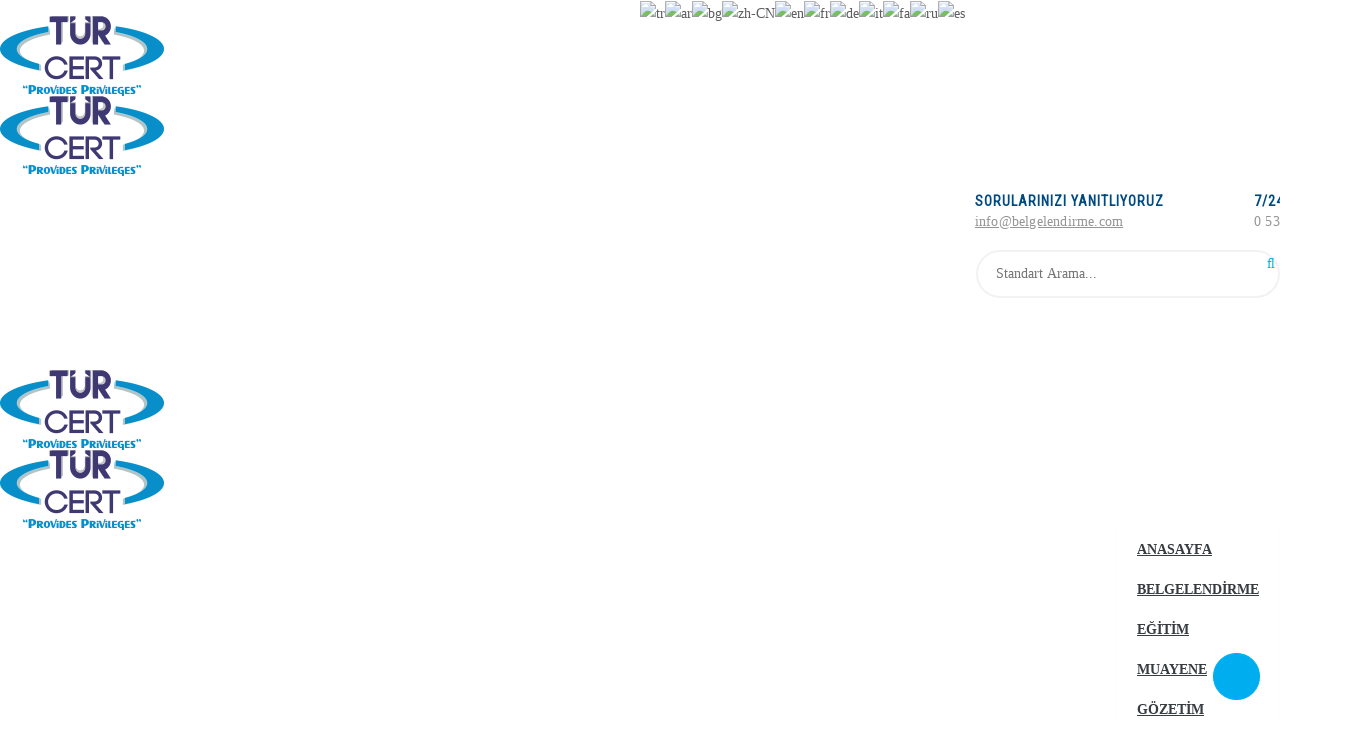

--- FILE ---
content_type: text/html; charset=utf-8
request_url: https://www.kalitebelgesi.com/test/kisisel-gurultu-maruziyet-olcumu
body_size: 14825
content:
<!DOCTYPE html>
<html lang="tr-tr" dir="ltr">
<head>
        <meta http-equiv="X-UA-Compatible" content="IE=edge">
   <!-- Enable responsive -->
            <meta name="viewport" content="width=device-width, initial-scale=1">
        <!--<![if gte IE 9]>    -->
	<style type="text/css">@font-face {font-family:Open Sans;font-style:normal;font-weight:400;src:url(/cf-fonts/s/open-sans/5.0.20/cyrillic-ext/400/normal.woff2);unicode-range:U+0460-052F,U+1C80-1C88,U+20B4,U+2DE0-2DFF,U+A640-A69F,U+FE2E-FE2F;font-display:swap;}@font-face {font-family:Open Sans;font-style:normal;font-weight:400;src:url(/cf-fonts/s/open-sans/5.0.20/greek/400/normal.woff2);unicode-range:U+0370-03FF;font-display:swap;}@font-face {font-family:Open Sans;font-style:normal;font-weight:400;src:url(/cf-fonts/s/open-sans/5.0.20/greek-ext/400/normal.woff2);unicode-range:U+1F00-1FFF;font-display:swap;}@font-face {font-family:Open Sans;font-style:normal;font-weight:400;src:url(/cf-fonts/s/open-sans/5.0.20/hebrew/400/normal.woff2);unicode-range:U+0590-05FF,U+200C-2010,U+20AA,U+25CC,U+FB1D-FB4F;font-display:swap;}@font-face {font-family:Open Sans;font-style:normal;font-weight:400;src:url(/cf-fonts/s/open-sans/5.0.20/vietnamese/400/normal.woff2);unicode-range:U+0102-0103,U+0110-0111,U+0128-0129,U+0168-0169,U+01A0-01A1,U+01AF-01B0,U+0300-0301,U+0303-0304,U+0308-0309,U+0323,U+0329,U+1EA0-1EF9,U+20AB;font-display:swap;}@font-face {font-family:Open Sans;font-style:normal;font-weight:400;src:url(/cf-fonts/s/open-sans/5.0.20/latin/400/normal.woff2);unicode-range:U+0000-00FF,U+0131,U+0152-0153,U+02BB-02BC,U+02C6,U+02DA,U+02DC,U+0304,U+0308,U+0329,U+2000-206F,U+2074,U+20AC,U+2122,U+2191,U+2193,U+2212,U+2215,U+FEFF,U+FFFD;font-display:swap;}@font-face {font-family:Open Sans;font-style:normal;font-weight:400;src:url(/cf-fonts/s/open-sans/5.0.20/latin-ext/400/normal.woff2);unicode-range:U+0100-02AF,U+0304,U+0308,U+0329,U+1E00-1E9F,U+1EF2-1EFF,U+2020,U+20A0-20AB,U+20AD-20CF,U+2113,U+2C60-2C7F,U+A720-A7FF;font-display:swap;}@font-face {font-family:Open Sans;font-style:normal;font-weight:400;src:url(/cf-fonts/s/open-sans/5.0.20/cyrillic/400/normal.woff2);unicode-range:U+0301,U+0400-045F,U+0490-0491,U+04B0-04B1,U+2116;font-display:swap;}@font-face {font-family:Open Sans;font-style:normal;font-weight:300;src:url(/cf-fonts/s/open-sans/5.0.20/cyrillic-ext/300/normal.woff2);unicode-range:U+0460-052F,U+1C80-1C88,U+20B4,U+2DE0-2DFF,U+A640-A69F,U+FE2E-FE2F;font-display:swap;}@font-face {font-family:Open Sans;font-style:normal;font-weight:300;src:url(/cf-fonts/s/open-sans/5.0.20/greek-ext/300/normal.woff2);unicode-range:U+1F00-1FFF;font-display:swap;}@font-face {font-family:Open Sans;font-style:normal;font-weight:300;src:url(/cf-fonts/s/open-sans/5.0.20/latin-ext/300/normal.woff2);unicode-range:U+0100-02AF,U+0304,U+0308,U+0329,U+1E00-1E9F,U+1EF2-1EFF,U+2020,U+20A0-20AB,U+20AD-20CF,U+2113,U+2C60-2C7F,U+A720-A7FF;font-display:swap;}@font-face {font-family:Open Sans;font-style:normal;font-weight:300;src:url(/cf-fonts/s/open-sans/5.0.20/vietnamese/300/normal.woff2);unicode-range:U+0102-0103,U+0110-0111,U+0128-0129,U+0168-0169,U+01A0-01A1,U+01AF-01B0,U+0300-0301,U+0303-0304,U+0308-0309,U+0323,U+0329,U+1EA0-1EF9,U+20AB;font-display:swap;}@font-face {font-family:Open Sans;font-style:normal;font-weight:300;src:url(/cf-fonts/s/open-sans/5.0.20/cyrillic/300/normal.woff2);unicode-range:U+0301,U+0400-045F,U+0490-0491,U+04B0-04B1,U+2116;font-display:swap;}@font-face {font-family:Open Sans;font-style:normal;font-weight:300;src:url(/cf-fonts/s/open-sans/5.0.20/latin/300/normal.woff2);unicode-range:U+0000-00FF,U+0131,U+0152-0153,U+02BB-02BC,U+02C6,U+02DA,U+02DC,U+0304,U+0308,U+0329,U+2000-206F,U+2074,U+20AC,U+2122,U+2191,U+2193,U+2212,U+2215,U+FEFF,U+FFFD;font-display:swap;}@font-face {font-family:Open Sans;font-style:normal;font-weight:300;src:url(/cf-fonts/s/open-sans/5.0.20/greek/300/normal.woff2);unicode-range:U+0370-03FF;font-display:swap;}@font-face {font-family:Open Sans;font-style:normal;font-weight:300;src:url(/cf-fonts/s/open-sans/5.0.20/hebrew/300/normal.woff2);unicode-range:U+0590-05FF,U+200C-2010,U+20AA,U+25CC,U+FB1D-FB4F;font-display:swap;}@font-face {font-family:Open Sans;font-style:normal;font-weight:600;src:url(/cf-fonts/s/open-sans/5.0.20/latin-ext/600/normal.woff2);unicode-range:U+0100-02AF,U+0304,U+0308,U+0329,U+1E00-1E9F,U+1EF2-1EFF,U+2020,U+20A0-20AB,U+20AD-20CF,U+2113,U+2C60-2C7F,U+A720-A7FF;font-display:swap;}@font-face {font-family:Open Sans;font-style:normal;font-weight:600;src:url(/cf-fonts/s/open-sans/5.0.20/greek-ext/600/normal.woff2);unicode-range:U+1F00-1FFF;font-display:swap;}@font-face {font-family:Open Sans;font-style:normal;font-weight:600;src:url(/cf-fonts/s/open-sans/5.0.20/latin/600/normal.woff2);unicode-range:U+0000-00FF,U+0131,U+0152-0153,U+02BB-02BC,U+02C6,U+02DA,U+02DC,U+0304,U+0308,U+0329,U+2000-206F,U+2074,U+20AC,U+2122,U+2191,U+2193,U+2212,U+2215,U+FEFF,U+FFFD;font-display:swap;}@font-face {font-family:Open Sans;font-style:normal;font-weight:600;src:url(/cf-fonts/s/open-sans/5.0.20/cyrillic/600/normal.woff2);unicode-range:U+0301,U+0400-045F,U+0490-0491,U+04B0-04B1,U+2116;font-display:swap;}@font-face {font-family:Open Sans;font-style:normal;font-weight:600;src:url(/cf-fonts/s/open-sans/5.0.20/cyrillic-ext/600/normal.woff2);unicode-range:U+0460-052F,U+1C80-1C88,U+20B4,U+2DE0-2DFF,U+A640-A69F,U+FE2E-FE2F;font-display:swap;}@font-face {font-family:Open Sans;font-style:normal;font-weight:600;src:url(/cf-fonts/s/open-sans/5.0.20/greek/600/normal.woff2);unicode-range:U+0370-03FF;font-display:swap;}@font-face {font-family:Open Sans;font-style:normal;font-weight:600;src:url(/cf-fonts/s/open-sans/5.0.20/vietnamese/600/normal.woff2);unicode-range:U+0102-0103,U+0110-0111,U+0128-0129,U+0168-0169,U+01A0-01A1,U+01AF-01B0,U+0300-0301,U+0303-0304,U+0308-0309,U+0323,U+0329,U+1EA0-1EF9,U+20AB;font-display:swap;}@font-face {font-family:Open Sans;font-style:normal;font-weight:600;src:url(/cf-fonts/s/open-sans/5.0.20/hebrew/600/normal.woff2);unicode-range:U+0590-05FF,U+200C-2010,U+20AA,U+25CC,U+FB1D-FB4F;font-display:swap;}</style>
    <!--<![endif]>-->
    <base href="https://www.kalitebelgesi.com/test/kisisel-gurultu-maruziyet-olcumu" />
	<meta http-equiv="content-type" content="text/html; charset=utf-8" />
	<meta name="keywords" content="kişisel, gürültü, maruziyet, uluslararası, profesyonel, ekip, çalışması,gürültü maruziyet" />
	<meta name="rights" content="Kalite Belgesi" />
	<meta name="og:title" content="Kişisel Gürültü Maruziyet Ölçümü" />
	<meta name="og:type" content="article" />
	<meta name="og:image" content="https://www.kalitebelgesi.com/images/kisisel-gurultu-maruziyet.jpg" />
	<meta name="og:url" content="https://www.kalitebelgesi.com/test/kisisel-gurultu-maruziyet-olcumu" />
	<meta name="og:site_name" content="Kalite Belgesi" />
	<meta name="og:description" content="TÜRCERT A.Ş olarak kuruluşlara kalite standartları ve yönetim sistemleri konusunda denetim, gözetim ve belgelendirme hizmetleri vermekteyiz." />
	<meta name="description" content="Kuruluşumuz uluslararası düzeyde profesyonel bir ekip çalışması ile Kişisel Gürültü Maruziyet yapmaktadır. Daha geniş bilgi için web sitemizi ziyaret ediniz.
" />
	<title>Kişisel Gürültü Maruziyet Ölçümü</title>
	<link href="/templates/zo2_logistic/favicon.ico" rel="shortcut icon" type="image/vnd.microsoft.icon" />
	<link href="https://www.kalitebelgesi.com/component/search/?Itemid=500&amp;format=opensearch" rel="search" title="Ara Kalite Belgesi" type="application/opensearchdescription+xml" />
	<style type="text/css">

            a.flag {text-decoration:none;}
            a.flag img {vertical-align:middle;padding:0;margin:0;border:0;display:inline;height:32px;opacity:0.8;}
            a.flag:hover img {opacity:1;}
            a.flag span {margin-right:5px;font-size:15px;vertical-align:middle;}
        
	</style>
	<script src="/media/jui/js/jquery.min.js?4adc02b4b4e49c27448075f5a52e1c90" type="text/javascript"></script>
	<script src="/media/jui/js/jquery-noconflict.js?4adc02b4b4e49c27448075f5a52e1c90" type="text/javascript"></script>
	<script src="/media/jui/js/jquery-migrate.min.js?4adc02b4b4e49c27448075f5a52e1c90" type="text/javascript"></script>
	<script src="/media/system/js/caption.js?4adc02b4b4e49c27448075f5a52e1c90" type="text/javascript"></script>
	<script type="text/javascript">
/**
 * Zo2 JS framework define
 * @param {object} w Window pointer
 * @param {object} $ jQuery pointer
 * @returns {undefined}
 */
(function(w, $) {

    if (typeof w.zo2 === 'undefined') {

        /* Local zo2 definition */
        var _zo2 = {
            /* Common settings */
            _settings: {
                token: "95ac59b9dc1229cdfb609cc767f0f212",
                url: "https://www.kalitebelgesi.com/test/kisisel-gurultu-maruziyet-olcumu",
                frontEndUrl: "https://www.kalitebelgesi.com/index.php"
            },
            /* Internal jQuery */
            jQuery: $
        };

        /* Provide global zo2 object */
        w.zo2 = _zo2;

    }

})(window, jQuery.noConflict());jQuery(window).on('load',  function() {
				new JCaption('img.caption');
			});
	</script>
	<!-- built with zo2 framework: http://www.zootemplate.com/zo2 -->

<link rel="stylesheet" href="https://www.kalitebelgesi.com/plugins/system/zo2/framework/assets/vendor/bootstrap/css/bootstrap.min.css">
<link rel="stylesheet" href="https://www.kalitebelgesi.com/plugins/system/zo2/framework/assets/vendor/font-awesome/css/font-awesome.min.css">
<link rel="stylesheet" href="https://www.kalitebelgesi.com/plugins/system/zo2/framework/assets/zo2/css/site.styles.css">
<link rel="stylesheet" href="https://www.kalitebelgesi.com/templates/zo2_logistic/assets/zo2/css/template.css">
<link rel="stylesheet" href="https://www.kalitebelgesi.com/templates/zo2_logistic/assets/zo2/css/custom.css">
<link rel="stylesheet" href="https://www.kalitebelgesi.com/templates/zo2_logistic/assets/zo2/css/animate.css">
<link rel="stylesheet" href="https://www.kalitebelgesi.com/templates/zo2_logistic/assets/zo2/css/default.css">
<style>


body{font-family:"Myriad Pro";font-size:14px;line-height:26px}

</style></head>

<body class="article ltr  kisisel-gurultu-maruziyet-olcumu">

<!--[if lt IE 9]>
<script src="https://oss.maxcdn.com/libs/html5shiv/3.7.0/html5shiv.js"></script>
<script src="https://oss.maxcdn.com/libs/respond.js/1.3.0/respond.min.js"></script>
<![endif]-->
<section class="zo2-wrapper">
            <!-- build row: social-top -->
<section id="zo2-social-top-wrap" class=""><div class="container"><div class="row"><!-- build column: position-4 -->
<!-- jdoc: modules - position: position-4 --><div id="zo2-position-4" class="col-md-12 col-sm-12">    <div class="module social-right hidden-xs">
        <div class="mod-wrapper clearfix">
                        <div class="mod-content clearfix">
                <div class="mod-inner clearfix">
                    
<script type="text/javascript">
/* <![CDATA[ */
        function doGTranslate(lang_pair) {if(lang_pair.value)lang_pair=lang_pair.value;if(lang_pair=='')return;var lang=lang_pair.split('|')[1];var plang=location.pathname.split('/')[1];if(plang.length !=2 && plang != 'zh-CN' && plang != 'zh-TW')plang='tr';location.href=location.protocol+'//'+location.host+'/'+lang+'/test/kisisel-gurultu-maruziyet-olcumu';}
    /* ]]> */
</script>


<a href="https://www.kalitebelgesi.com/test/kisisel-gurultu-maruziyet-olcumu" onclick="doGTranslate('tr|tr');return false;" title="Turkish" class="flag nturl notranslate"><img src="/modules/mod_gtranslate/tmpl/lang/32/tr.png" height="32" width="32" alt="tr" /></a><a href="/ar/test/kisisel-gurultu-maruziyet-olcumu" onclick="doGTranslate('tr|ar');return false;" title="Arabic" class="flag nturl notranslate"><img src="/modules/mod_gtranslate/tmpl/lang/32/ar.png" height="32" width="32" alt="ar" /></a><a href="/bg/test/kisisel-gurultu-maruziyet-olcumu" onclick="doGTranslate('tr|bg');return false;" title="Bulgarian" class="flag nturl notranslate"><img src="/modules/mod_gtranslate/tmpl/lang/32/bg.png" height="32" width="32" alt="bg" /></a><a href="/zh-CN/test/kisisel-gurultu-maruziyet-olcumu" onclick="doGTranslate('tr|zh-CN');return false;" title="Chinese (Simplified)" class="flag nturl notranslate"><img src="/modules/mod_gtranslate/tmpl/lang/32/zh-CN.png" height="32" width="32" alt="zh-CN" /></a><a href="/en/test/kisisel-gurultu-maruziyet-olcumu" onclick="doGTranslate('tr|en');return false;" title="English" class="flag nturl notranslate"><img src="/modules/mod_gtranslate/tmpl/lang/32/en.png" height="32" width="32" alt="en" /></a><a href="/fr/test/kisisel-gurultu-maruziyet-olcumu" onclick="doGTranslate('tr|fr');return false;" title="French" class="flag nturl notranslate"><img src="/modules/mod_gtranslate/tmpl/lang/32/fr.png" height="32" width="32" alt="fr" /></a><a href="/de/test/kisisel-gurultu-maruziyet-olcumu" onclick="doGTranslate('tr|de');return false;" title="German" class="flag nturl notranslate"><img src="/modules/mod_gtranslate/tmpl/lang/32/de.png" height="32" width="32" alt="de" /></a><a href="/it/test/kisisel-gurultu-maruziyet-olcumu" onclick="doGTranslate('tr|it');return false;" title="Italian" class="flag nturl notranslate"><img src="/modules/mod_gtranslate/tmpl/lang/32/it.png" height="32" width="32" alt="it" /></a><a href="/fa/test/kisisel-gurultu-maruziyet-olcumu" onclick="doGTranslate('tr|fa');return false;" title="Persian" class="flag nturl notranslate"><img src="/modules/mod_gtranslate/tmpl/lang/32/fa.png" height="32" width="32" alt="fa" /></a><a href="/ru/test/kisisel-gurultu-maruziyet-olcumu" onclick="doGTranslate('tr|ru');return false;" title="Russian" class="flag nturl notranslate"><img src="/modules/mod_gtranslate/tmpl/lang/32/ru.png" height="32" width="32" alt="ru" /></a><a href="/es/test/kisisel-gurultu-maruziyet-olcumu" onclick="doGTranslate('tr|es');return false;" title="Spanish" class="flag nturl notranslate"><img src="/modules/mod_gtranslate/tmpl/lang/32/es.png" height="32" width="32" alt="es" /></a>                </div>
            </div>
        </div>
    </div>
    <div class="gap"></div>
</div></div></div></section>
<!-- build row: home-2-logo -->
<section id="zo2-home-2-logo-wrap" class=""><div class="container"><div class="row"><!-- build column: header-logo -->
<!-- jdoc: modules - position: header-logo --><div id="zo2-header-logo" class="col-md-3 col-sm-3"><!-- Standard logo -->
    <header id="standard-logo" class="zo2-logo">
        <a class="standard-logo-link" 
           href="https://www.kalitebelgesi.com/" 
           title="">
            <img alt="" src="/images/logo.png"/>
        </a>
    </header>
<!-- Retina logo -->
<header id="retina-logo" class="zo2-logo">
    <a class="retina-logo-link" 
       href="https://www.kalitebelgesi.com/" 
       title="">
        <img alt="" src="/images/logo.png"/>
    </a>
</header>
<!-- Without logo -->
</div><!-- build column: position-13 -->
<!-- jdoc: modules - position: position-13 --><div id="zo2-position-13" class="col-md-5 col-sm-5">    <div class="module ">
        <div class="mod-wrapper clearfix">
                        <div class="mod-content clearfix">
                <div class="mod-inner clearfix">
                    

<div class="custom"  >
	<div class="email-opening">
<p class="email-contact"><b>Sorularınızı Yanıtlıyoruz</b><br /><a href="/iletisim"><span class="__cf_email__" data-cfemail="4821262e27082a2d242f2d242d262c213a252d662b2725">[email&#160;protected]</span></a></p>
<p class="opening-house"><b>7/24 Danışma</b><br />0 532 281 01 42</p>
</div></div>
                </div>
            </div>
        </div>
    </div>
    <div class="gap"></div>
</div><!-- build column: position-38 -->
<!-- jdoc: modules - position: position-38 --><div id="zo2-position-38" class="col-md-4 col-sm-4">    <div class="module ">
        <div class="mod-wrapper clearfix">
                        <div class="mod-content clearfix">
                <div class="mod-inner clearfix">
                    <div class="search">
	<div class="search-icon">
		<i class="fa fa-search"></i>
	</div>
	<div class="search-inner">
		<div class="search-close">
			<i class="fa fa-times"></i>
		</div>
		<form action="/test/kisisel-gurultu-maruziyet-olcumu" method="post" class="form-inline">
			<label for="mod-search-searchword" class="element-invisible">arama...</label> <input name="searchword" id="mod-search-searchword"  class="inputbox search-query" type="text" size="0" placeholder="Standart Arama..."   /> <button class="button btn btn-primary" onclick="this.form.searchword.focus();"></button>			<input type="hidden" name="task" value="search" />
			<input type="hidden" name="option" value="com_search" />
			<input type="hidden" name="Itemid" value="500" />
		</form>
	</div>
</div>
                </div>
            </div>
        </div>
    </div>
    <div class="gap"></div>
</div></div></div></section>
<!-- build row: zt top nav -->
<section id="zo2-zt-top-nav-wrap" class="zo2-sticky"><div class="container"><div class="row"><!-- build column: canvas-menu -->
<!-- jdoc: canvasmenu - position: canvas-menu --><div id="zo2-canvas-menu" class="hidden-md hidden-lg  canvas col-md-1 col-sm-1 col-xs-2"><span class="button-canvas"><i class="fa fa-2x fa-bars" data-toggle="offcanvas"></i></span></div><!-- build column: header-logo -->
<!-- jdoc: modules - position: header-logo --><div id="zo2-header-logo" class="col-md-2 col-sm-2"><!-- Standard logo -->
    <header id="standard-logo" class="zo2-logo">
        <a class="standard-logo-link" 
           href="https://www.kalitebelgesi.com/" 
           title="">
            <img alt="" src="/images/logo.png"/>
        </a>
    </header>
<!-- Retina logo -->
<header id="retina-logo" class="zo2-logo">
    <a class="retina-logo-link" 
       href="https://www.kalitebelgesi.com/" 
       title="">
        <img alt="" src="/images/logo.png"/>
    </a>
</header>
<!-- Without logo -->
</div><!-- build column: mega-menu -->
<!-- jdoc: megamenu - position: mega-menu --><div id="zo2-mega-menu" class="hidden-xs hidden-sm col-md-9 col-sm-10"><nav data-zo2selectable="navbar" class="wrap zo2-menu navbar navbar-default" role="navigation">
                    <div class="navbar-collapse collapse"><div class="zo2-megamenu animate zoom" data-duration="300" data-hover="hover"><ul class="nav navbar-nav level-top"><li class="" data-id="101" data-level="1"><a class="" href="/"  >Anasayfa</a></li><li class=" dropdown mega" data-id="348" data-level="1"><a class="dropdown-toggle" href="/belgelendirme"   data-toggle="dropdown" >Belgelendirme<b class="caret"></b></a><div  class="menu-child  dropdown-menu mega-dropdown-menu" ><div class="mega-dropdown-inner"><div class="row"><div class="col-md-12 col-sm-12 mega-col-nav hidden-collapse" data-width="12" data-hidewcol="1"><div class="mega-inner"><ul class="nav mega-nav level1"><li class=" dropdown-submenu mega" data-id="349" data-level="2"><a class="" href="/belgelendirme/sistem-belgelendirme"  >Sistem Belgelendirme<b class="caret"></b></a><div  class="menu-child  dropdown-menu mega-dropdown-menu" ><div class="mega-dropdown-inner"><div class="row"><div class="col-md-12 col-sm-12 mega-col-nav" data-width="12"><div class="mega-inner"><ul class="nav mega-nav level2"><li class="" data-id="350" data-level="3"><a class="" href="/belgelendirme/sistem-belgelendirme/iso-9001-kalite-yonetim-sistemi"  >ISO 9001 Kalite Yönetim Sistemi</a></li><li class="" data-id="351" data-level="3"><a class="" href="/belgelendirme/sistem-belgelendirme/iso-22000-gida-guvenligi-yonetim-sistemi"  >ISO 22000 Gıda Güvenliği Yönetim Sistemi</a></li><li class="" data-id="352" data-level="3"><a class="" href="/belgelendirme/sistem-belgelendirme/iso-14001-cevre-yonetim-sistemi"  >ISO 14001 Çevre Yönetim Sistemi</a></li><li class="" data-id="353" data-level="3"><a class="" href="/belgelendirme/sistem-belgelendirme/iso-45001-isci-sagligi-ve-is-guvenligi-yonetim-sistemi"  >ISO 45001 İşçi Sağlığı ve İş Güvenliği Yönetim Sistemi</a></li><li class="" data-id="354" data-level="3"><a class="" href="/belgelendirme/sistem-belgelendirme/ohsas-ts-18001-isci-sagligi-ve-is-guvenligi-yonetim-sistemi"  >OHSAS TS 18001 İşçi Sağlığı ve İş Güvenliği Yönetim Sistemi</a></li><li class="" data-id="355" data-level="3"><a class="" href="/belgelendirme/sistem-belgelendirme/iso-27001-bilgi-guvenligi-yonetim-sistemi"  >ISO 27001 Bilgi Güvenliği Yönetim Sistemi</a></li><li class="" data-id="356" data-level="3"><a class="" href="/belgelendirme/sistem-belgelendirme/iso-10002-musteri-memnuniyeti-yonetim-sistemi"  >ISO 10002 Müşteri Memnuniyeti Yönetim Sistemi</a></li><li class="" data-id="357" data-level="3"><a class="" href="/belgelendirme/sistem-belgelendirme/iso-50001-enerji-yonetim-sistemi"  >ISO 50001 Enerji Yönetim Sistemi</a></li><li class="" data-id="358" data-level="3"><a class="" href="/belgelendirme/sistem-belgelendirme/iso-ts-16949-otomotiv-kalite-yonetim-sistemi"  >ISO TS 16949 Otomotiv Kalite Yönetim Sistemi</a></li><li class="" data-id="359" data-level="3"><a class="" href="/belgelendirme/sistem-belgelendirme/iso-39001-yol-ve-trafik-guvenligi-yonetim-sistemi"  >ISO 39001 Yol ve Trafik Güvenliği Yönetim Sistemi</a></li><li class="" data-id="360" data-level="3"><a class="" href="/belgelendirme/sistem-belgelendirme/iso-26000-sosyal-sorumluluk-yonetim-sistemi"  >ISO 26000 Sosyal Sorumluluk Yönetim Sistemi</a></li><li class="" data-id="361" data-level="3"><a class="" href="/belgelendirme/sistem-belgelendirme/iso-28001-tedarik-zinciri-yonetim-sistemi"  >ISO 28001 Tedarik Zinciri Yönetim Sistemi </a></li><li class="" data-id="362" data-level="3"><a class="" href="/belgelendirme/sistem-belgelendirme/iso-14064-sera-gazi-hesaplama-ve-dogrulama-yonetim-sistemi"  >ISO 14064 Sera Gazı Hesaplama ve Doğrulama Yönetim Sistemi</a></li><li class="" data-id="363" data-level="3"><a class="" href="/belgelendirme/sistem-belgelendirme/iso-iec-20000-bilgi-teknolojileri-hizmet-yonetimi"  >ISO/IEC 20000 Bilgi Teknolojileri Hizmet Yönetimi </a></li></ul></div></div></div></div></div></li><li class=" dropdown-submenu mega" data-id="364" data-level="2"><a class="" href="/belgelendirme/kalite-belgelendirme"  >Kalite Belgelendirme<b class="caret"></b></a><div  class="menu-child  dropdown-menu mega-dropdown-menu" ><div class="mega-dropdown-inner"><div class="row"><div class="col-md-12 col-sm-12 mega-col-nav" data-width="12"><div class="mega-inner"><ul class="nav mega-nav level2"><li class="" data-id="365" data-level="3"><a class="" href="/belgelendirme/kalite-belgelendirme/iso-31000-risk-yonetim-sistemi"  >ISO 31000 Risk Yönetim Sistemi</a></li><li class="" data-id="366" data-level="3"><a class="" href="/belgelendirme/kalite-belgelendirme/iso-17100-ceviri-hizmetleri-yonetim-sistemi"  >ISO 17100 Çeviri Hizmetleri Yönetim Sistemi</a></li><li class="" data-id="368" data-level="3"><a class="" href="/belgelendirme/kalite-belgelendirme/iso-28000-tedarik-zinciri-guvenligi-yonetim-sistemi"  >ISO 28000 Tedarik Zinciri Güvenliği Yönetim Sistemi</a></li><li class="" data-id="369" data-level="3"><a class="" href="/belgelendirme/kalite-belgelendirme/iso-20000-bilgi-teknolojileri-hizmet-yonetim-sistemi"  >ISO 20000 Bilgi Teknolojileri Hizmet Yönetim Sistemi</a></li><li class="" data-id="367" data-level="3"><a class="" href="/belgelendirme/kalite-belgelendirme/iso-22301-toplumsal-guvenlik-ve-is-surekliligi-yonetim-sistemi"  >ISO 22301 Toplumsal Güvenlik ve İş Sürekliliği Yönetim Sistemi</a></li><li class="" data-id="370" data-level="3"><a class="" href="/belgelendirme/kalite-belgelendirme/iso-13485-tibbi-cihazlar-icin-kalite-yonetim-sistemi"  >ISO 13485 Tıbbi Cihazlar İçin Kalite Yönetim Sistemi</a></li><li class="" data-id="371" data-level="3"><a class="" href="/belgelendirme/kalite-belgelendirme/ts-en-15224-saglik-hizmetleri-kalite-yonetim-sistemi"  >TS EN 15224 Sağlık Hizmetleri Kalite Yönetim Sistemi</a></li><li class="" data-id="372" data-level="3"><a class="" href="/belgelendirme/kalite-belgelendirme/iso-15838-cagri-merkezi-kalite-yonetim-sistemi"  >ISO 15838 Çağrı Merkezi Kalite Yönetim Sistemi</a></li><li class="" data-id="373" data-level="3"><a class="" href="/belgelendirme/kalite-belgelendirme/iso-22716-kozmetik-kalite-yonetim-sistemi"  >ISO 22716 Kozmetik Kalite Yönetim Sistemi</a></li><li class="" data-id="374" data-level="3"><a class="" href="/belgelendirme/kalite-belgelendirme/ts-en-iso-15085-demiryolu-araclari-ve-bilesenleri-yonetim-sistemi"  >TS EN ISO 15085 Demiryolu Araçları ve Bileşenleri Yönetim Sistemi</a></li><li class="" data-id="375" data-level="3"><a class="" href="/belgelendirme/kalite-belgelendirme/7-yildiz-otel-belgelendirmesi"  >7 Yıldız Otel Belgelendirmesi</a></li></ul></div></div></div></div></div></li><li class=" dropdown-submenu mega" data-id="376" data-level="2"><a class="" href="/belgelendirme/urun-belgelendirme"  >Ürün Belgelendirme<b class="caret"></b></a><div  class="menu-child  dropdown-menu mega-dropdown-menu" ><div class="mega-dropdown-inner"><div class="row"><div class="col-md-12 col-sm-12 mega-col-nav" data-width="12"><div class="mega-inner"><ul class="nav mega-nav level2"><li class="" data-id="377" data-level="3"><a class="" href="/belgelendirme/urun-belgelendirme/ce-isareti-avrupa-uygunluk-belgesi"  >CE İşareti Avrupa Uygunluk Belgesi </a></li><li class="" data-id="783" data-level="3"><a class="" href="/belgelendirme/urun-belgelendirme/e-belgesi-e-isareti-belgelendirme"  >E Belgesi - E işareti Belgelendirme</a></li><li class="" data-id="378" data-level="3"><a class="" href="/belgelendirme/urun-belgelendirme/g-isareti-yapi-malzemeleri-uygunluk-belgesi"  >G İşareti Yapı Malzemeleri Uygunluk Belgesi</a></li><li class="" data-id="379" data-level="3"><a class="" href="/belgelendirme/urun-belgelendirme/rohs-belgelendirmesi"  >RoHS Belgelendirmesi</a></li><li class="" data-id="380" data-level="3"><a class="" href="/belgelendirme/urun-belgelendirme/eurepgap-belgelendirmesi"  >EurepGAP Belgelendirmesi</a></li><li class="" data-id="381" data-level="3"><a class="" href="/belgelendirme/urun-belgelendirme/globalgap-belgelendirmesi"  >GlobalGap Belgelendirmesi</a></li><li class="" data-id="784" data-level="3"><a class="" href="/belgelendirme/urun-belgelendirme/saso-suudi-arabistan-sertifikasyonu"  >SASO Suudi Arabistan Sertifikasyonu</a></li><li class="" data-id="785" data-level="3"><a class="" href="/belgelendirme/urun-belgelendirme/vegan-belgesi"  >Vegan Sertifikası</a></li><li class="" data-id="382" data-level="3"><a class="" href="/belgelendirme/urun-belgelendirme/organik-tarim-belgelendirmesi"  > Organik Tarım Belgelendirmesi</a></li><li class="" data-id="383" data-level="3"><a class="" href="/belgelendirme/urun-belgelendirme/iyi-tarim-uygulamalari-belgelendirmesi"  >İyi Tarım Uygulamaları Belgelendirmesi</a></li><li class="" data-id="384" data-level="3"><a class="" href="/belgelendirme/urun-belgelendirme/gmp-iyi-uretim-uygulamalari-belgelendirmesi"  >GMP İyi Üretim Uygulamaları Belgelendirmesi</a></li><li class="" data-id="385" data-level="3"><a class="" href="/belgelendirme/urun-belgelendirme/fsc-coc-orman-yonetim-sistemi-belgelendirmesi"  >FSC-COC Orman Yönetim Sistemi Belgelendirmesi</a></li></ul></div></div></div></div></div></li><li class=" dropdown-submenu mega" data-id="386" data-level="2"><a class="" href="/belgelendirme/gida-belgelendirme"  >Gıda Belgelendirme<b class="caret"></b></a><div  class="menu-child  dropdown-menu mega-dropdown-menu" ><div class="mega-dropdown-inner"><div class="row"><div class="col-md-12 col-sm-12 mega-col-nav" data-width="12"><div class="mega-inner"><ul class="nav mega-nav level2"><li class="" data-id="388" data-level="3"><a class="" href="/belgelendirme/gida-belgelendirme/haccp-kritik-kontrol-noktalarinda-tehlike-analizi-belgelendirmesi"  >HACCP Kritik Kontrol Noktalarında Tehlike Analizi Belgelendirmesi</a></li><li class="" data-id="389" data-level="3"><a class="" href="/belgelendirme/gida-belgelendirme/helal-islami-uygunluk-belgelendirmesi"  > HELAL İslami Uygunluk Belgelendirmesi</a></li><li class="" data-id="390" data-level="3"><a class="" href="/belgelendirme/gida-belgelendirme/iso-ts-13027-hijyen-sanitasyon-belgelendirmesi"  >ISO TS 13027 Hijyen Sanitasyon Belgelendirmesi</a></li><li class="" data-id="391" data-level="3"><a class="" href="/belgelendirme/gida-belgelendirme/fssc-22000-gida-guvenligi-sistemi-belgelendirmesi"  >FSSC 22000 Gıda Güvenliği Sistemi Belgelendirmesi</a></li><li class="" data-id="780" data-level="3"><a class="" href="/belgelendirme/gida-belgelendirme/non-gmo-gmo-free-gdo-icermez-belgelendirme"  >NON-GMO/GMO Free GDO İçermez Belgelendirme</a></li><li class="" data-id="782" data-level="3"><a class="" href="/belgelendirme/gida-belgelendirme/non-gluten-gluten-yok-sertifikasi"  >Non-Gluten Gluten Yok Sertifikası</a></li><li class="" data-id="781" data-level="3"><a class="" href="/belgelendirme/gida-belgelendirme/eco-food-organik-gida-belgesi"  >ECO Food&quot; Organik Gıda Belgesi</a></li><li class="" data-id="387" data-level="3"><a class="" href="/belgelendirme/gida-belgelendirme/brc-food-gida-belgelendirmesi"  >BRC FOOD Gıda Belgelendirmesi</a></li><li class="" data-id="392" data-level="3"><a class="" href="/belgelendirme/gida-belgelendirme/ifs-uluslararasi-gida-standarti-belgelendirmesi"  > IFS Uluslararası Gıda Standartı Belgelendirmesi</a></li></ul></div></div></div></div></div></li><li class=" dropdown-submenu mega" data-id="393" data-level="2"><a class="" href="/belgelendirme/sektorel-belgelendirme"  >Sektörel Belgelendirme<b class="caret"></b></a><div  class="menu-child  dropdown-menu mega-dropdown-menu" ><div class="mega-dropdown-inner"><div class="row"><div class="col-md-12 col-sm-12 mega-col-nav" data-width="12"><div class="mega-inner"><ul class="nav mega-nav level2"><li class="" data-id="394" data-level="3"><a class="" href="/belgelendirme/sektorel-belgelendirme/azotex-guvenilir-tekstil-belgelendirmesi"  >AZOTEX Güvenilir Tekstil Belgelendirmesi</a></li><li class="" data-id="395" data-level="3"><a class="" href="/belgelendirme/sektorel-belgelendirme/ecomark-ekolojik-urun-belgelendirmesi"  >ECO Ekolojik Ürün Belgelendirmesi</a></li><li class="" data-id="396" data-level="3"><a class="" href="/belgelendirme/sektorel-belgelendirme/iso-18513-turizm-hizmetleri-yonetim-sistemi-belgelendirmesi"  >ISO 18513 Turizm Hizmetleri Yönetim Sistemi Belgelendirmesi</a></li><li class="" data-id="397" data-level="3"><a class="" href="/belgelendirme/sektorel-belgelendirme/iso-3834-kaynakli-imalat-yonetim-sistemi"  >ISO 3834 Kaynaklı İmalat Yönetim Sistemi</a></li><li class="" data-id="398" data-level="3"><a class="" href="/belgelendirme/sektorel-belgelendirme/iso-22301-is-sureklililigi-yonetim-sistemi"  >ISO 22301 İş Süreklililiği Yönetim Sistemi</a></li><li class="" data-id="399" data-level="3"><a class="" href="/belgelendirme/sektorel-belgelendirme/iso-iec-15504-spice-belgelendirmesi"  >ISO IEC 15504 Spice Belgelendirmesi</a></li><li class="" data-id="400" data-level="3"><a class="" href="/belgelendirme/sektorel-belgelendirme/sa-8000-sosyal-sorumluluk-belgelendirmesi"  >SA 8000 Sosyal Sorumluluk Belgelendirmesi</a></li><li class="" data-id="401" data-level="3"><a class="" href="/belgelendirme/sektorel-belgelendirme/iso-20252-pazar-kamuoyu-ve-sosyal-arastirma-yonetim-sistemi"  >ISO 20252 Pazar Kamuoyu ve Sosyal Araştırma Yönetim Sistemi</a></li></ul></div></div></div></div></div></li></ul></div></div></div></div></div></li><li class=" dropdown mega" data-id="402" data-level="1"><a class="dropdown-toggle" href="/egitim"   data-toggle="dropdown" >Eğitim<b class="caret"></b></a><div  class="menu-child  dropdown-menu mega-dropdown-menu" ><div class="mega-dropdown-inner"><div class="row"><div class="col-md-12 col-sm-12 mega-col-nav" data-width="12"><div class="mega-inner"><ul class="nav mega-nav level1"><li class="" data-id="403" data-level="2"><a class="" href="/egitim/iso-9001-kalite-yonetim-sistemi-egitimi"  >ISO 9001 Kalite Yönetim Sistemi Eğitimi </a></li><li class="" data-id="404" data-level="2"><a class="" href="/egitim/iso-14001-cevre-yonetim-sistemi-egitimi"  >ISO 14001 Çevre Yönetim Sistemi Eğitimi</a></li><li class="" data-id="405" data-level="2"><a class="" href="/egitim/iso-22000-gida-guvenligi-yonetim-sistemi-egitimi"  > ISO 22000 Gıda Güvenliği Yönetim Sistemi Eğitimi</a></li><li class="" data-id="406" data-level="2"><a class="" href="/egitim/ohsas-18001-isci-sagligi-ve-is-guvenligi-egitimi"  >OHSAS 18001 İşçi Sağlığı ve İş Güvenliği Eğitimi</a></li><li class="" data-id="407" data-level="2"><a class="" href="/egitim/iso-13485-tibbi-cihazlar-yonetim-sistemi-egitimi"  >ISO 13485 Tıbbi Cihazlar Yönetim Sistemi Eğitimi</a></li><li class="" data-id="408" data-level="2"><a class="" href="/egitim/iso-27001-bilgi-guvenligi-yonetim-sistemi-egitimi"  >ISO 27001 Bilgi Güvenliği Yönetim Sistemi Eğitimi</a></li><li class="" data-id="409" data-level="2"><a class="" href="/egitim/iso-10002-musteri-memnuniyeti-yonetim-sistemi-egitimi"  >ISO 10002 Müşteri Memnuniyeti Yönetim Sistemi Eğitimi</a></li><li class="" data-id="410" data-level="2"><a class="" href="/egitim/iso-50001-enerji-yonetim-sistemi-egitimi"  >ISO 50001 Enerji Yönetim Sistemi Eğitimi</a></li><li class="" data-id="411" data-level="2"><a class="" href="/egitim/gmp-iyi-uretim-uygulamalari-sistemi-egitimi"  >GMP İyi Üretim Uygulamaları Sistemi Eğitimi</a></li></ul></div></div></div></div></div></li><li class=" dropdown mega" data-id="413" data-level="1"><a class="dropdown-toggle" href="/muayene-hizmetleri"   data-toggle="dropdown" >Muayene<b class="caret"></b></a><div  class="menu-child  dropdown-menu mega-dropdown-menu" ><div class="mega-dropdown-inner"><div class="row"><div class="col-md-12 col-sm-12 mega-col-nav" data-width="12"><div class="mega-inner"><ul class="nav mega-nav level1"><li class=" dropdown-submenu mega" data-id="414" data-level="2"><a class="" href="/muayene-hizmetleri/kaldirma-ve-iletme-ekipmanlari"  >Kaldırma ve İletme Ekipmanları<b class="caret"></b></a><div  class="menu-child  dropdown-menu mega-dropdown-menu" ><div class="mega-dropdown-inner"><div class="row"><div class="col-md-12 col-sm-12 mega-col-nav" data-width="12"><div class="mega-inner"><ul class="nav mega-nav level2"><li class="" data-id="417" data-level="3"><a class="" href="/muayene-hizmetleri/kaldirma-ve-iletme-ekipmanlari/platform-muayenesi"  >Platform Muayenesi</a></li><li class="" data-id="418" data-level="3"><a class="" href="/muayene-hizmetleri/kaldirma-ve-iletme-ekipmanlari/transpalet-muayenesi"  >Transpalet Muayenesi</a></li><li class="" data-id="419" data-level="3"><a class="" href="/muayene-hizmetleri/kaldirma-ve-iletme-ekipmanlari/forklift-muayenesi"  > Forklift Muayenesi</a></li><li class="" data-id="416" data-level="3"><a class="" href="/muayene-hizmetleri/kaldirma-ve-iletme-ekipmanlari/mobil-vinc-muayenesi"  >Mobil Vinç Muayenesi</a></li><li class="" data-id="415" data-level="3"><a class="" href="/muayene-hizmetleri/kaldirma-ve-iletme-ekipmanlari/vinc-muayenesi"  >Vinç Muayenesi</a></li><li class="" data-id="420" data-level="3"><a class="" href="/muayene-hizmetleri/kaldirma-ve-iletme-ekipmanlari/caraskal-muayenesi"  >Caraskal Muayenesi</a></li><li class="" data-id="421" data-level="3"><a class="" href="/muayene-hizmetleri/kaldirma-ve-iletme-ekipmanlari/arac-kaldirma-lifti-muayenesi"  >Araç Kaldırma Lifti Muayenesi</a></li><li class="" data-id="422" data-level="3"><a class="" href="/muayene-hizmetleri/kaldirma-ve-iletme-ekipmanlari/asansor-muayenesi"  >Asansör Muayenesi</a></li><li class="" data-id="423" data-level="3"><a class="" href="/muayene-hizmetleri/kaldirma-ve-iletme-ekipmanlari/yuk-asansoru-muayenesi"  >Yük Asansörü Muayenesi</a></li><li class="" data-id="424" data-level="3"><a class="" href="/muayene-hizmetleri/kaldirma-ve-iletme-ekipmanlari/lift-muayenesi"  >Lift Muayenesi</a></li></ul></div></div></div></div></div></li><li class=" dropdown-submenu mega" data-id="425" data-level="2"><a class="" href="/muayene-hizmetleri/basincli-kaplar"  >Basınçlı Kaplar<b class="caret"></b></a><div  class="menu-child  dropdown-menu mega-dropdown-menu" ><div class="mega-dropdown-inner"><div class="row"><div class="col-md-12 col-sm-12 mega-col-nav" data-width="12"><div class="mega-inner"><ul class="nav mega-nav level2"><li class="" data-id="426" data-level="3"><a class="" href="/muayene-hizmetleri/basincli-kaplar/kalorifer-sicak-su-kazani-kontrol-muayenesi"  >Kalorifer (Sıcak Su) Kazanı Kontrol Muayenesi</a></li><li class="" data-id="427" data-level="3"><a class="" href="/muayene-hizmetleri/basincli-kaplar/kompresor-ve-hava-tanki-kontrol-muayenesi"  >Kompresör ve Hava Tankı Kontrol Muayenesi</a></li><li class="" data-id="428" data-level="3"><a class="" href="/muayene-hizmetleri/basincli-kaplar/hidrofor-ve-genlesme-tanki-kontrol-muayenesi"  >Hidrofor ve Genleşme Tankı Kontrol Muayenesi</a></li><li class="" data-id="429" data-level="3"><a class="" href="/muayene-hizmetleri/basincli-kaplar/buhar-kazani-kontrol-muayenesi"  >Buhar Kazanı Kontrol Muayenesi</a></li><li class="" data-id="430" data-level="3"><a class="" href="/muayene-hizmetleri/basincli-kaplar/lpg-depolama-tanki-kontrol-muayenesi"  >LPG Depolama Tankı Kontrol Muayenesi</a></li><li class="" data-id="431" data-level="3"><a class="" href="/muayene-hizmetleri/basincli-kaplar/kizgin-su-kazani-kontrol-muayenesi"  >Kızgın Su Kazanı Kontrol Muayenesi</a></li><li class="" data-id="432" data-level="3"><a class="" href="/muayene-hizmetleri/basincli-kaplar/kizgin-yag-kazani-kontrol-muayenesi"  >Kızgın Yağ Kazanı Kontrol Muayenesi</a></li><li class="" data-id="433" data-level="3"><a class="" href="/muayene-hizmetleri/basincli-kaplar/boyler-kontrol-muayenesi"  >Boyler Kontrol Muayenesi</a></li><li class="" data-id="434" data-level="3"><a class="" href="/muayene-hizmetleri/basincli-kaplar/otoklav-kontrol-muayenesi"  >Otoklav Kontrol Muayenesi</a></li><li class="" data-id="435" data-level="3"><a class="" href="/muayene-hizmetleri/basincli-kaplar/sanayi-gazlari-depolama-tanki-kontrol-muayenesi"  >Sanayi Gazları Depolama Tankı Kontrol Muayenesi</a></li><li class="" data-id="436" data-level="3"><a class="" href="/muayene-hizmetleri/basincli-kaplar/kara-tankeri-kontrol-muayenesi"  >Kara Tankeri Kontrol Muayenesi</a></li><li class="" data-id="437" data-level="3"><a class="" href="/muayene-hizmetleri/basincli-kaplar/sivilastirilmis-petrol-gazlari-tank-kontrol-muayenesi"  >Sıvılaştırılmış Petrol Gazları Tank Kontrol Muayenesi</a></li><li class="" data-id="438" data-level="3"><a class="" href="/muayene-hizmetleri/basincli-kaplar/basincli-kap-emniyet-cihazi-kontrol-muayenesi"  >Basınçlı Kap Emniyet Cihazı Kontrol Muayenesi</a></li></ul></div></div></div></div></div></li><li class=" dropdown-submenu mega" data-id="439" data-level="2"><a class="" href="/muayene-hizmetleri/teknik-olcumler-ve-degerlendirme"  >Teknik Ölçümler ve Değerlendirme <b class="caret"></b></a><div  class="menu-child  dropdown-menu mega-dropdown-menu" ><div class="mega-dropdown-inner"><div class="row"><div class="col-md-12 col-sm-12 mega-col-nav" data-width="12"><div class="mega-inner"><ul class="nav mega-nav level2"><li class="" data-id="440" data-level="3"><a class="" href="/muayene-hizmetleri/teknik-olcumler-ve-degerlendirme/topraklama-olcumu"  >Topraklama Ölçümü</a></li><li class="" data-id="441" data-level="3"><a class="" href="/muayene-hizmetleri/teknik-olcumler-ve-degerlendirme/paratoner-olcumu"  >Paratoner Ölçümü</a></li><li class="" data-id="442" data-level="3"><a class="" href="/muayene-hizmetleri/teknik-olcumler-ve-degerlendirme/elektrik-panosu-olcumu"  >Elektrik Panosu Ölçümü</a></li><li class="" data-id="443" data-level="3"><a class="" href="/muayene-hizmetleri/teknik-olcumler-ve-degerlendirme/katodik-koruma-olcumu"  >Katodik Koruma Ölçümü</a></li><li class="" data-id="444" data-level="3"><a class="" href="/muayene-hizmetleri/teknik-olcumler-ve-degerlendirme/hata-akimi-koruma-duzenleri-olcumu"  >Hata Akımı Koruma Düzenleri Ölçümü</a></li><li class="" data-id="445" data-level="3"><a class="" href="/muayene-hizmetleri/teknik-olcumler-ve-degerlendirme/elektrik-ic-tesisat-muayene-uygunluk-raporu"  >Elektrik İç Tesisat Muayene Uygunluk Raporu</a></li><li class="" data-id="446" data-level="3"><a class="" href="/muayene-hizmetleri/teknik-olcumler-ve-degerlendirme/sureklilik-testleri"  >Süreklilik Testleri</a></li><li class="" data-id="447" data-level="3"><a class="" href="/muayene-hizmetleri/teknik-olcumler-ve-degerlendirme/izolasyon-yalitkanlik-testi"  >İzolasyon/Yalıtkanlık Testi</a></li><li class="" data-id="448" data-level="3"><a class="" href="/muayene-hizmetleri/teknik-olcumler-ve-degerlendirme/topraklama-tesisi-kontrolu-ve-olcumu"  >Topraklama Tesisi Kontrolü ve ölçümü</a></li><li class="" data-id="449" data-level="3"><a class="" href="/muayene-hizmetleri/teknik-olcumler-ve-degerlendirme/iletkenlerin-akim-tasima-kontrolu"  >İletkenlerin Akım Taşıma Kontrolü</a></li><li class="" data-id="450" data-level="3"><a class="" href="/muayene-hizmetleri/teknik-olcumler-ve-degerlendirme/cevrim-empedansi-olcumu"  >Çevrim Empedansı Ölçümü</a></li><li class="" data-id="451" data-level="3"><a class="" href="/muayene-hizmetleri/teknik-olcumler-ve-degerlendirme/termal-kamera-goruntuleme-hizmeti"  >Termal Kamera Görüntüleme hizmeti</a></li><li class="" data-id="452" data-level="3"><a class="" href="/muayene-hizmetleri/teknik-olcumler-ve-degerlendirme/enerji-analizi-harmonik-olcumu"  >Enerji Analizi (Harmonik) Ölçümü</a></li><li class="" data-id="453" data-level="3"><a class="" href="/muayene-hizmetleri/teknik-olcumler-ve-degerlendirme/elektromanyetik-alan-olcumu"  >Elektromanyetik Alan Ölçümü</a></li><li class="" data-id="454" data-level="3"><a class="" href="/muayene-hizmetleri/teknik-olcumler-ve-degerlendirme/havalandirma-ve-klima-tesisati-olcumu"  >Havalandırma Ve Klima Tesisatı Ölçümü</a></li></ul></div></div></div></div></div></li><li class=" dropdown-submenu mega" data-id="455" data-level="2"><a class="" href="/muayene-hizmetleri/tahribatsiz-muayene"  >Tahribatsız Muayene<b class="caret"></b></a><div  class="menu-child  dropdown-menu mega-dropdown-menu" ><div class="mega-dropdown-inner"><div class="row"><div class="col-md-12 col-sm-12 mega-col-nav" data-width="12"><div class="mega-inner"><ul class="nav mega-nav level2"><li class="" data-id="456" data-level="3"><a class="" href="/muayene-hizmetleri/tahribatsiz-muayene/ultrasonik-muayene"  >Ultrasonik Muayene</a></li><li class="" data-id="457" data-level="3"><a class="" href="/muayene-hizmetleri/tahribatsiz-muayene/radyografik-muayene"  >Radyografik Muayene</a></li><li class="" data-id="458" data-level="3"><a class="" href="/muayene-hizmetleri/tahribatsiz-muayene/sivi-penetrant-muayene"  >Sıvı Penetrant Muayene</a></li><li class="" data-id="459" data-level="3"><a class="" href="/muayene-hizmetleri/tahribatsiz-muayene/manyetik-parcacik"  >Manyetik Parçacık</a></li><li class="" data-id="460" data-level="3"><a class="" href="/muayene-hizmetleri/tahribatsiz-muayene/gozle-muayene"  >Gözle Muayene</a></li><li class="" data-id="461" data-level="3"><a class="" href="/muayene-hizmetleri/tahribatsiz-muayene/sertlik-olcum-testi"  >Sertlik Ölçüm Testi</a></li><li class="" data-id="462" data-level="3"><a class="" href="/muayene-hizmetleri/tahribatsiz-muayene/vakum-testi"  >Vakum Testi</a></li></ul></div></div></div></div></div></li><li class=" dropdown-submenu mega" data-id="463" data-level="2"><a class="" href="/muayene-hizmetleri/hijyen-sanitasyon"  >Hijyen Sanitasyon<b class="caret"></b></a><div  class="menu-child  dropdown-menu mega-dropdown-menu" ><div class="mega-dropdown-inner"><div class="row"><div class="col-md-12 col-sm-12 mega-col-nav" data-width="12"><div class="mega-inner"><ul class="nav mega-nav level2"><li class="" data-id="464" data-level="3"><a class="" href="/muayene-hizmetleri/hijyen-sanitasyon/gida-hijyen-muayenesi"  >Gıda Hijyen Muayenesi </a></li><li class="" data-id="465" data-level="3"><a class="" href="/muayene-hizmetleri/hijyen-sanitasyon/su-hijyen-muayenesi"  >Su Hijyen Muayenesi</a></li><li class="" data-id="466" data-level="3"><a class="" href="/muayene-hizmetleri/hijyen-sanitasyon/personel-hijyen-muayenesi"  >Personel Hijyen Muayenesi</a></li><li class="" data-id="467" data-level="3"><a class="" href="/muayene-hizmetleri/hijyen-sanitasyon/ekipman-hijyen-muayenesi"  >Ekipman Hijyen Muayenesi</a></li><li class="" data-id="468" data-level="3"><a class="" href="/muayene-hizmetleri/hijyen-sanitasyon/hava-hijyen-muayenesi"  >Hava Hijyen Muayenesi</a></li><li class="" data-id="469" data-level="3"><a class="" href="/muayene-hizmetleri/hijyen-sanitasyon/gida-sicaklik-ve-ph-kontrolu"  >Gıda sıcaklık ve ph Kontrolü</a></li><li class="" data-id="470" data-level="3"><a class="" href="/muayene-hizmetleri/hijyen-sanitasyon/ortamlarin-nem-sicaklik-kontrolu"  >Ortamların Nem-Sıcaklık Kontrolü</a></li><li class="" data-id="471" data-level="3"><a class="" href="/muayene-hizmetleri/hijyen-sanitasyon/lejyonella-ve-havuz-kontrolu"  >Lejyonella ve Havuz Kontrolü</a></li></ul></div></div></div></div></div></li></ul></div></div></div></div></div></li><li class="" data-id="472" data-level="1"><a class="" href="/gozetim"  >Gözetim</a></li><li class=" active dropdown mega" data-id="473" data-level="1"><a class="dropdown-toggle" href="/test"   data-toggle="dropdown" >Test<b class="caret"></b></a><div  class="menu-child  dropdown-menu mega-dropdown-menu" ><div class="mega-dropdown-inner"><div class="row"><div class="col-md-12 col-sm-12 mega-col-nav" data-width="12"><div class="mega-inner"><ul class="nav mega-nav level1"><li class="" data-id="474" data-level="2"><a class="" href="/test/lvd-testi"  >LVD Testi</a></li><li class="" data-id="475" data-level="2"><a class="" href="/test/emc-testi"  >EMC Testi</a></li><li class="" data-id="476" data-level="2"><a class="" href="/test/hava-mikrobiolojisi-testi"  >Hava Mikrobiyolojisi Testi</a></li><li class="" data-id="477" data-level="2"><a class="" href="/test/temiz-oda-testi"  >Temiz Oda Testi</a></li><li class="" data-id="478" data-level="2"><a class="" href="/test/is-hijyeni-olcumleri"  >İş Hijyeni Ölçümleri</a></li><li class="" data-id="479" data-level="2"><a class="" href="/test/ucucu-organik-bilesik-voc-olcumu"  >Uçucu Organik Bileşik VOC Ölçümü </a></li><li class="" data-id="480" data-level="2"><a class="" href="/test/cevre-analizleri"  >Çevre Analizleri</a></li><li class="" data-id="481" data-level="2"><a class="" href="/test/isyeri-ortam-olcumleri"  >İşyeri Ortam Ölçümleri</a></li><li class="" data-id="482" data-level="2"><a class="" href="/test/dozimetrik-gurultu-olcumu"  >Dozimetrik Gürültü Ölçümü</a></li><li class="" data-id="483" data-level="2"><a class="" href="/test/isg-olcumleri"  >İSG Ölçümleri</a></li><li class="" data-id="484" data-level="2"><a class="" href="/test/frekans-olcumleri"  >Frekans Ölçümleri</a></li><li class="" data-id="485" data-level="2"><a class="" href="/test/zehirli-gaz-ve-buhar-analizi"  >Zehirli Gaz ve Buhar Analizi</a></li><li class="" data-id="486" data-level="2"><a class="" href="/test/toz-maruziyet-analizi"  >Toz Maruziyet Analizi </a></li><li class="" data-id="487" data-level="2"><a class="" href="/test/solunabilir-toz-olcumu"  >Solunabilir Toz Ölçümü</a></li><li class="" data-id="488" data-level="2"><a class="" href="/test/titresim-olcumu"  >Titreşim Ölçümü</a></li><li class="" data-id="489" data-level="2"><a class="" href="/test/termal-konfor-olcumu"  >Termal Konfor Ölçümü</a></li><li class="" data-id="490" data-level="2"><a class="" href="/test/isik-siddeti-olcumu"  >Işık Şiddeti Ölçümü</a></li><li class="" data-id="491" data-level="2"><a class="" href="/test/kimyasal-olcumler"  >Kimyasal Ölçümler</a></li><li class="" data-id="492" data-level="2"><a class="" href="/test/ortam-hava-kalitesi-olcumu"  >Ortam Hava Kalitesi Ölçümü</a></li><li class="" data-id="493" data-level="2"><a class="" href="/test/voc-olcumu"  >VOC Ölçümü</a></li><li class="" data-id="494" data-level="2"><a class="" href="/test/gurultu-maruziyet-olcumu"  >Gürültü Maruziyet Ölçümü </a></li><li class="" data-id="495" data-level="2"><a class="" href="/test/ruzgar-hizi-olcumu"  >Rüzgar Hızı Ölçümü</a></li><li class="" data-id="496" data-level="2"><a class="" href="/test/kimyasal-madde-maruziyet-olcumu"  >Kimyasal Madde Maruziyet Ölçümü</a></li><li class="" data-id="497" data-level="2"><a class="" href="/test/ortam-gaz-olcumleri"  >Ortam Gaz Ölçümleri</a></li><li class="" data-id="498" data-level="2"><a class="" href="/test/aydinlatma-olcumleri"  >Aydınlatma Ölçümleri</a></li><li class="" data-id="499" data-level="2"><a class="" href="/test/toz-olcumu"  >Toz Ölçümü</a></li><li class=" current active" data-id="500" data-level="2"><a class="" href="/test/kisisel-gurultu-maruziyet-olcumu"  >Kişisel Gürültü Maruziyet Ölçümü</a></li><li class="" data-id="501" data-level="2"><a class="" href="/test/calisma-ortami-gurultu-olcumu"  >Çalışma Ortamı Gürültü Ölçümü</a></li><li class="" data-id="502" data-level="2"><a class="" href="/test/el-kol-titresimi-kisisel-maruziyet-olcumu"  >El Kol Titreşimi Kişisel Maruziyet Ölçümü</a></li><li class="" data-id="503" data-level="2"><a class="" href="/test/tum-vucut-titresimi-kisisel-maruziyet-olcumu"  >Tüm Vücut Titreşimi Kişisel Maruziyet Ölçümü</a></li></ul></div></div></div></div></div></li><li class="" data-id="302" data-level="1"><a class="" href="/iletisim"  >İletişim</a></li></ul></div></div></nav></div><!-- build column: position-27 -->
<!-- jdoc: modules - position: position-27 --><div id="zo2-position-27" class="col-md-3 col-sm-3">    <div class="module ">
        <div class="mod-wrapper clearfix">
                        <div class="mod-content clearfix">
                <div class="mod-inner clearfix">
                    

<div class="custom"  >
	<div class="z-get">
<a href="/test-basvuru">Hemen Başvur</a>
</div></div>
                </div>
            </div>
        </div>
    </div>
    <div class="gap"></div>
</div></div></div></section>

<!-- build row: banner -->
<section id="zo2-banner-wrap" class="full-width"><div class="container-fluid"><div class="row"><!-- build column: position-19 -->
<!-- jdoc: modules - position: position-19 --><div id="zo2-position-19" class="full-width col-md-12 col-sm-12">    <div class="module ">
        <div class="mod-wrapper clearfix">
                        <div class="mod-content clearfix">
                <div class="mod-inner clearfix">
                    

<div class="custom"  >
	<div class="us-img"><img src="/images/bannerler/kisisel-banner.jpg" alt="KişiselGürültüMaruziyetÖlçümü" />
<p class="us-title">Kişisel Gürültü Maruziyet Ölçümü</p>
</div></div>
                </div>
            </div>
        </div>
    </div>
    <div class="gap"></div>
</div></div></div></section>






<!-- build row: FastSafely -->
<section id="zo2-fastsafely-wrap" class=""><div class="container"><div class="row"><!-- build column: position-37 -->
<!-- jdoc: modules - position: position-37 --><div id="zo2-position-37" class="col-md-12 col-sm-12">    <div class="module ">
        <div class="mod-wrapper clearfix">
                        <div class="mod-content clearfix">
                <div class="mod-inner clearfix">
                    

<div class="custom"  >
	<div class="w-fastfafely">
<p class="f-title">Uluslararası onaylı ve akredite;<br />Kişisel Gürültü Maruziyet Ölçüm Ve Hizmetleri</p>
</div></div>
                </div>
            </div>
        </div>
    </div>
    <div class="gap"></div>
</div></div></div></section>


<!-- build row: Body -->
<section id="zo2-body-wrap" class=""><div class="container"><div class="row"><!-- build column: message -->
<!-- jdoc: modules - position: message --><div id="zo2-message" class="col-md-12 col-sm-12"><div id="system-message-container">
	</div>
<!-- build row: Component -->
<section id="zo2-component-wrap" class=""><div class="container"><div class="row"><!-- build column: component -->
<!-- jdoc: modules - position: component --><div id="zo2-component" class="col-md-12 col-sm-12"><div class="item-page" itemscope itemtype="https://schema.org/Article">
	<meta itemprop="inLanguage" content="tr-TR" />
	
		
			<div class="page-header">
					<h2 itemprop="name">
				Kişisel Gürültü Maruziyet Ölçümü			</h2>
									</div>
					
	
	
				
							<div class="pull-left item-image" style="margin-right: 10px !important;"> <img
	class="caption" title="Kişisel Gürültü Maruziyet Ölçümü" src="/images/kisisel-gurultu-maruziyet.jpg" alt="Kişisel Gürültü Maruziyet Ölçümü" itemprop="image"/> </div>
				<div itemprop="articleBody">
		<p class="MsoNormal" style="margin-bottom: 6.0pt; line-height: normal;"><span style="font-family: 'Verdana',sans-serif;">Çalışma ve Sosyal Güvenlik Bakanlığı tarafından çıkarılan Gürültü Yönetmeliği esaslarına göre, gürültü mazuriyet düzeyleri şu şekilde tanımlanmıştır:</span></p>
<ul style="margin-top: 0cm;" type="disc">
<li class="MsoNormal" style="margin-bottom: 6.0pt; line-height: normal; mso-list: l0 level1 lfo1;"><span style="font-family: 'Verdana',sans-serif;">Günlük gürültü maruziyet düzeyi (LEX, 8 saat): TSE 2607 ISO 1999 standardında tanımlandığı şekilde, sekiz saatlik bir iş gününde, anlık darbeli gürültüler dahil olmak üzere her türlü gürültü maruziyet düzeylerinin zaman ağırlıklı ortalamasıdır.</span></li>
<li class="MsoNormal" style="margin-bottom: 6.0pt; line-height: normal; mso-list: l0 level1 lfo1;"><span style="font-family: 'Verdana',sans-serif;">Haftalık gürültü maruziyet düzeyi (LEX, 8 saat): TSE 2607 ISO 1999 standardında tanımlandığı şekilde, günlük gürültü maruziyet düzeylerinin, günlük sekiz saat üzerinden bir haftalık çalışma süresi için zaman ağırlıklı ortalamasıdır.</span></li>
</ul>
<p class="MsoNormal" style="margin-bottom: 6.0pt; line-height: normal;"><span style="font-family: 'Verdana',sans-serif;">Söz konusu yönetmelik, çalışanların gürültüye maruz kalmaları yüzünden sağlık ve güvenlik problemi yaratacak risklerden, özellikle de duyma yeteneği ile ilgili risklerden korunmaları için alınması gereken önlemleri belirlemek amacı ile çıkarılmıştır.</span></p>
<p class="MsoNormal" style="margin-bottom: 6.0pt; line-height: normal;"><span style="font-family: 'Verdana',sans-serif;">Yönetmeliğe göre kabul edilebilir kişisel gürültü maruziyet seviyeleri şu şekildedir:</span></p>
<ul style="margin-top: 0cm;" type="disc">
<li class="MsoNormal" style="margin-bottom: 6.0pt; line-height: normal; mso-list: l1 level1 lfo2;"><span style="font-family: 'Verdana',sans-serif;">Günlük gürültü maruziyet sınır değerleri: LEX, 8 saat = 87 dB</span></li>
<li class="MsoNormal" style="margin-bottom: 6.0pt; line-height: normal; mso-list: l1 level1 lfo2;"><span style="font-family: 'Verdana',sans-serif;">Ses basıncı yönünden en yüksek maruziyet etkin değeri: LEX, 8 saat = 85 dB</span></li>
<li class="MsoNormal" style="margin-bottom: 6.0pt; line-height: normal; mso-list: l1 level1 lfo2;"><span style="font-family: 'Verdana',sans-serif;">En düşük maruziyet etkin değeri: LEX, 8 saat = 80 dB</span></li>
</ul>
<p class="MsoNormal" style="margin-bottom: 6.0pt; line-height: normal;"><span style="font-family: 'Verdana',sans-serif;">Günlük gürültü maruziyet değerleri eğer günden güne belirgin bir şekilde farklılık gösteriyorsa, bu işlerde koşullarına uyulmak suretiyle maruziyet sınır değerleri ve maruziyet etkin değerlerinin uygulanmasında, günlük yerine haftalık maruziyet değerleri kullanılabilmektedir.</span></p>
<p class="MsoNormal" style="margin-bottom: 6.0pt; line-height: normal;"><span style="font-family: 'Verdana',sans-serif;">Söz konusu yönetmeliğin altıncı maddesi, risklerin belirlenmesi ve değerlendirilmesi başlığını taşımaktadır ve işyerlerinde gürültünin neden olduğu risklerin belirlenmesi ve değerlendirilmesine yönelik esasları içermektedir.</span></p>
<p class="MsoNormal" style="margin-bottom: 6.0pt; line-height: normal;"><span style="font-family: 'Verdana',sans-serif;">Yönetmeliğin yedinci maddesi ise maruziyetin önlenmesi veya azaltılması başlığını taşımaktadır ve çalışma ortamlarındaki gürültüden kaynaklanan maruziyetin önlenmesi veya azaltılmasına yönelik esasları içermektedir.</span></p>
<p class="MsoNormal" style="margin-bottom: 6.0pt; line-height: normal;"><span style="font-family: 'Verdana',sans-serif;">Kısaca hiçbir şekilde çalışanların kişisel gürültü mazruziyetleri, yönetmelikte belirlenen sınır değerlerini aşmayacaktır. Ancak alınan bütün önlemlere rağmen, maruziyet sınır değerlerinin aşıldığı tespit edilmişse, bu durumda işveren maruziyet sınır değerlerinin altına inmek için gerekli olan önlemleri derhal almak zorundadır. Ayrıca maruziyet sınır değerlerinin neden aşıldığını araştırmak ve nedenlerini bulmak zorundadır. Keza bu durumun tekrar etmesini önlemek için, koruma ve önlemeye yönelik bütün önlemleri almak zorundadır.</span></p>
<p class="MsoNormal" style="margin-bottom: 6.0pt; line-height: normal;"><b><span style="font-family: 'Verdana',sans-serif;">Kişisel Gürültü Maruziyet Ölçümünün (LEX, 8 Saat) Kapsamı Nedir?</span></b></p>
<p class="MsoNormal" style="margin-bottom: 6.0pt; line-height: normal;"><span style="font-family: 'Verdana',sans-serif;">2013 yılında, Çalışma ve Sosyal Güvenlik Bakanlığı tarafından çıkarılan İş Ekipmanlarının Kullanımında Sağlık ve Güvenlik Şartları Yönetmeliği esaslarına göre, işletmeler tarafından, çalışanların kullandıkları ortamların ve ekipmanların, belli aralıklarda ve belli yöntemlere uygun şekilde test ve muayene edilmesi zorunluluğu bulunmaktadır. Bu çerçevede yapılan ölçümler arasında kişisel gürültü maruziyet ölçümleri de bulunmaktadır.</span></p>
<p class="MsoNormal" style="margin-bottom: 6.0pt; line-height: normal;"><span style="font-family: 'Verdana',sans-serif;">Bu ölçümler yapılırken esas alınacak birçok ulusal ve uluslararası standart bulunmaktadır. Dikkate alınması gereken birkaç standart şu şekildedir:</span></p>
<p class="MsoNormal" style="text-indent: -18.0pt; line-height: normal; mso-list: l2 level1 lfo3; margin: 0cm 0cm 6.0pt 36.0pt;"><!-- [if !supportLists]--><span style="font-family: 'Verdana',sans-serif; mso-fareast-font-family: Verdana; mso-bidi-font-family: Verdana;">•<span style="font-variant-numeric: normal; font-stretch: normal; font-size: 7pt; line-height: normal; font-family: 'Times New Roman';">      </span></span><!--[endif]--><span style="font-family: 'Verdana',sans-serif;">TS 2607 ISO 1999 Akustik - İş yerinde maruz kalınan gürültünün tayini ve bu gürültünün sebep olduğu işitme kaybının tahmini</span></p>
<p class="MsoNormal" style="text-indent: -18.0pt; line-height: normal; mso-list: l2 level1 lfo3; margin: 0cm 0cm 6.0pt 36.0pt;"><!-- [if !supportLists]--><span style="font-family: 'Verdana',sans-serif; mso-fareast-font-family: Verdana; mso-bidi-font-family: Verdana;">•<span style="font-variant-numeric: normal; font-stretch: normal; font-size: 7pt; line-height: normal; font-family: 'Times New Roman';">      </span></span><!--[endif]--><span style="font-family: 'Verdana',sans-serif;">TS EN ISO 9612 Akustik - Çalışma ortamında maruz kalınan gürültünün belirlenmesi - Mühendislik yöntemi</span></p>
<p class="MsoNormal" style="text-indent: -18.0pt; line-height: normal; mso-list: l2 level1 lfo3; margin: 0cm 0cm 6.0pt 36.0pt;"><!-- [if !supportLists]--><span style="font-family: 'Verdana',sans-serif; mso-fareast-font-family: Verdana; mso-bidi-font-family: Verdana;">•<span style="font-variant-numeric: normal; font-stretch: normal; font-size: 7pt; line-height: normal; font-family: 'Times New Roman';">      </span></span><!--[endif]--><span style="font-family: 'Verdana',sans-serif;">TS EN ISO 9614-1 Akustik - Ses şiddeti kullanılarak gürültü kaynaklarının ses gücü seviyelerinin tayin edilmesi - Bölüm 1: Farklı noktalarda ölçme</span></p>
<p class="MsoNormal" style="text-indent: -18.0pt; line-height: normal; mso-list: l2 level1 lfo3; margin: 0cm 0cm 6.0pt 36.0pt;"><!-- [if !supportLists]--><span style="font-family: 'Verdana',sans-serif; mso-fareast-font-family: Verdana; mso-bidi-font-family: Verdana;">•<span style="font-variant-numeric: normal; font-stretch: normal; font-size: 7pt; line-height: normal; font-family: 'Times New Roman';">      </span></span><!--[endif]--><span style="font-family: 'Verdana',sans-serif;">TS EN ISO 3746 Akustik - Gürültü kaynaklarının ses gücü seviyelerinin ve ses enerji seviyelerinin ses basıncı kullanılarak belirlenmesi - Yansıtıcı bir düzlem üzerinde çevreleyici bir ölçüm yüzeyinin kullanıldığı gözlem yöntemi</span></p>
<p><span style="font-size: 11.0pt; line-height: 115%; font-family: 'Verdana',sans-serif; mso-fareast-font-family: Calibri; mso-bidi-font-family: 'Times New Roman'; mso-ansi-language: TR; mso-fareast-language: EN-US; mso-bidi-language: AR-SA;">Kuruluşumuz <b>TÜRCERT Teknik Kontrol ve Belgelendirme A.Ş.</b>, ulusal ve uluslararası standartlara uygun olarak ve tarafsız bir yaklaşım ile ölçüm hizmetleri vermektedir. Ayrıca bu faaliyetleri sırasında, TS EN ISO/IEC 17020 Çeşitli Tipteki Muayene Kuruluşların Çalıştırılmaları İçin Genel Kriterler standardı esaslarına uymaktadır. İşyeri ortam ölçümleri arasında yapılan kişisel maruziyet ölçümleri konusunda daha ayrıntılı bilgiler, kuruluşumuz çalışanlarından talep edilebilir.</span></p>

<br><br>
<h3 class="zo2-title-heading">Kişisel Gürültü Maruziyet Ölçümü Testi Yaptırmak İstermisiniz</h3>
<div class="zt-message-box alert alert-danger message-box" role="alert"><i class="fa fa-users"></i>Şirketimiz uluslararası geçerli, akredite ve onaylı olarak uzman mühendis ve ekipmanlarımızla tüm teknolojik imkanlar kullanılarak Kişisel Gürültü Maruziyet Ölçümü Testinizi yaptırmanız için en iyi seçim olacaktır, başvuru için online test başvuru formumuzu doldurarak başvurunuzu yapabilirsiniz. Sizi en kısa sürede Kişisel Gürültü Maruziyet Ölçümü Testi belgelendirmesi hakkında bilgilendireceğiz.</div> 	</div>

	
							</div>
</div></div></div></section></div></div></div></section>







<!-- build row: footer -->
<section id="zo2-footer-wrap" class=""><div class="container"><div class="row"><!-- build column: position-15 -->
<!-- jdoc: modules - position: position-15 --><div id="zo2-position-15" class="col-md-4 col-sm-4">    <div class="module f-us">
        <div class="mod-wrapper clearfix">
                            <h3 class="moduletitle">
                    <span>Kısaca Biz</span>                </h3>
                                        <div class="mod-content clearfix">
                <div class="mod-inner clearfix">
                    

<div class="customf-us"  >
	<div class="moduletable f-about">
	<div class="modulecontent">
		<p class="zt-title">
TÜRCERT Teknik Kontrol ve Belgelendirme A.Ş. uluslararası onaylı akredite belgelendirme kuruluşudur, büyük ve küçük ölçekli tüm müşterilerine bağımsız denetim, eğitim, gözetim ve kabul görmüş standartlarda belgelendirme hizmetleri vermektedir.
</p>
		<ul>
			<li><a href="https://www.facebook.com/turcert"><i class="fa fa-facebook"></i></a></li>
			<li><a href="https://www.twitter.com/Turcert"><i class="fa fa-twitter"></i></a></li>
			<li><a href="#"><i class="fa fa-google-plus"></i></a></li>
			<li><a href="https://tr.linkedin.com/in/turcert"><i class="fa fa-linkedin-square"></i></a></li>
		</ul>
	</div>
</div></div>
                </div>
            </div>
        </div>
    </div>
    <div class="gap"></div>
</div><!-- build column: position-16 -->
<!-- jdoc: modules - position: position-16 --><div id="zo2-position-16" class="col-md-2 col-sm-2">    <div class="module ">
        <div class="mod-wrapper clearfix">
                            <h3 class="moduletitle">
                    <span>Tercih</span>                </h3>
                                        <div class="mod-content clearfix">
                <div class="mod-inner clearfix">
                    <ul class="nav menu mod-list">
<li class="item-509"><a href="/neden-biz" >Neden Biz </a></li><li class="item-510"><a href="/profesyonel-hizmet" >Profesyonel Hizmet</a></li><li class="item-511"><a href="/hizli-hizmet" >Hızlı Hizmet</a></li><li class="item-512"><a href="/tarafsiz-hizmet" >Tarafsız Hizmet</a></li><li class="item-513"><a href="/guvenilir-hizmet" >Güvenilir Hizmet</a></li><li class="item-514"><a href="/dogru-raporlama" >Doğru Raporlama</a></li></ul>
                </div>
            </div>
        </div>
    </div>
    <div class="gap"></div>
</div><!-- build column: position-17 -->
<!-- jdoc: modules - position: position-17 --><div id="zo2-position-17" class="col-md-2 col-sm-2">    <div class="module ">
        <div class="mod-wrapper clearfix">
                            <h3 class="moduletitle">
                    <span>TÜRCERT</span>                </h3>
                                        <div class="mod-content clearfix">
                <div class="mod-inner clearfix">
                    <ul class="nav menu mod-list">
<li class="item-504"><a href="/hakkimizda" >Hakkımızda</a></li><li class="item-505"><a href="/vizyon-ve-misyonumuz" >Vizyon ve Misyonumuz</a></li><li class="item-506"><a href="/politikalar" >Politikalar</a></li><li class="item-507"><a href="/turcert-ahlak-prensipleri" >Türcert Ahlak Prensipleri</a></li><li class="item-508"><a href="/gizlilik-bagimsizlik-tarafsizlik-taahhudu" >Gizlilik, Bağımsızlık, Tarafsızlık Taahhüdü</a></li></ul>
                </div>
            </div>
        </div>
    </div>
    <div class="gap"></div>
</div><!-- build column: position-18 -->
<!-- jdoc: modules - position: position-18 --><div id="zo2-position-18" class="col-md-4 col-sm-4">    <div class="module  f-contactus">
        <div class="mod-wrapper clearfix">
                            <h3 class="moduletitle">
                    <span>TÜRCERT İletişim</span>                </h3>
                                        <div class="mod-content clearfix">
                <div class="mod-inner clearfix">
                    

<div class="custom f-contactus"  >
	<div class="h-contactus">
<p class="add">Mahmıutbey Mh, Dilmenler Cd, No 2<br />Bağcılar - İstanbul - TURKEY</p>
<p class="phone">(+90) 212 702 00 00<br /> (+90) 312 500 00 10</p>
<p class="email">7/24 mobil 0 532 281 01 42 <br /><a href="/cdn-cgi/l/email-protection" class="__cf_email__" data-cfemail="f49d9a929bb4969198939198919a909d869991da979b99">[email&#160;protected]</a></p>
</div></div>
                </div>
            </div>
        </div>
    </div>
    <div class="gap"></div>
</div></div></div></section>
<!-- build row: Zt Bottom -->
<section id="zo2-zt-bottom-wrap" class=""><div class="container"><div class="row"><!-- build column: footer-copyright -->
<!-- jdoc: modules - position: footer-copyright --><div id="zo2-footer-copyright" class="col-md-12 col-sm-6"><footer>
    <section class="zo2-copyright">Telif Hakları  © 2008 - 2016 -  TÜRCERT Teknik Kontrol ve Belgelendirme A.Ş.                                                                                                                                                                                                                                                                                                                                                                                                                                                                                                                                                                                                                                                                                                                                                                                                                                                                                                                                                                                                                                                                                                                                                                                                                                                                                                                                                                                                                                                                                                                                                                                                                                                                                                                                                                                                                                                                                                                                                                                                    </section>    
            <a href="#" id="gototop" title="Go to top"><i class="fa fa-chevron-up"></i></a>
        <script data-cfasync="false" src="/cdn-cgi/scripts/5c5dd728/cloudflare-static/email-decode.min.js"></script><script>
            jQuery("#gototop").hide();
            jQuery("#gototop").click(function () {
                jQuery("body, html").animate({scrollTop: 0}, 500);
                return false;
            });
            jQuery(window).scroll(function(e){
                if(jQuery(window).scrollTop() > 0){
                    jQuery("#gototop").fadeIn('slow');
                }else{
                    if(jQuery("#gototop").is(':visible')){
                        jQuery("#gototop").fadeOut('slow');
                    }
                }
            });
        </script>
    </footer>
</div></div></div></section></section>
<div class="offcanvas offcanvas-left hidden-md hidden-lg"><a href="#" class="sidebar-close"></a><div class="sidebar-nav"><ul ><li class=""><a href="/">Anasayfa</a></li><li class="nav-parent"><a href="/belgelendirme">Belgelendirme</a><a href="#" class="nav-oc-toggle icon-caret-down" data-toggle="collapse" data-target="#ocSub-348"></a><ul class="submenu nav-sub collapse" id="ocSub-348"><li class="nav-parent"><a href="/belgelendirme/sistem-belgelendirme">Sistem Belgelendirme</a><a href="#" class="nav-oc-toggle icon-caret-down" data-toggle="collapse" data-target="#ocSub-349"></a><ul class="submenu nav-sub collapse" id="ocSub-349"><li class=""><a href="/belgelendirme/sistem-belgelendirme/iso-9001-kalite-yonetim-sistemi">ISO 9001 Kalite Yönetim Sistemi</a></li><li class=""><a href="/belgelendirme/sistem-belgelendirme/iso-22000-gida-guvenligi-yonetim-sistemi">ISO 22000 Gıda Güvenliği Yönetim Sistemi</a></li><li class=""><a href="/belgelendirme/sistem-belgelendirme/iso-14001-cevre-yonetim-sistemi">ISO 14001 Çevre Yönetim Sistemi</a></li><li class=""><a href="/belgelendirme/sistem-belgelendirme/iso-45001-isci-sagligi-ve-is-guvenligi-yonetim-sistemi">ISO 45001 İşçi Sağlığı ve İş Güvenliği Yönetim Sistemi</a></li><li class=""><a href="/belgelendirme/sistem-belgelendirme/ohsas-ts-18001-isci-sagligi-ve-is-guvenligi-yonetim-sistemi">OHSAS TS 18001 İşçi Sağlığı ve İş Güvenliği Yönetim Sistemi</a></li><li class=""><a href="/belgelendirme/sistem-belgelendirme/iso-27001-bilgi-guvenligi-yonetim-sistemi">ISO 27001 Bilgi Güvenliği Yönetim Sistemi</a></li><li class=""><a href="/belgelendirme/sistem-belgelendirme/iso-10002-musteri-memnuniyeti-yonetim-sistemi">ISO 10002 Müşteri Memnuniyeti Yönetim Sistemi</a></li><li class=""><a href="/belgelendirme/sistem-belgelendirme/iso-50001-enerji-yonetim-sistemi">ISO 50001 Enerji Yönetim Sistemi</a></li><li class=""><a href="/belgelendirme/sistem-belgelendirme/iso-ts-16949-otomotiv-kalite-yonetim-sistemi">ISO TS 16949 Otomotiv Kalite Yönetim Sistemi</a></li><li class=""><a href="/belgelendirme/sistem-belgelendirme/iso-39001-yol-ve-trafik-guvenligi-yonetim-sistemi">ISO 39001 Yol ve Trafik Güvenliği Yönetim Sistemi</a></li><li class=""><a href="/belgelendirme/sistem-belgelendirme/iso-26000-sosyal-sorumluluk-yonetim-sistemi">ISO 26000 Sosyal Sorumluluk Yönetim Sistemi</a></li><li class=""><a href="/belgelendirme/sistem-belgelendirme/iso-28001-tedarik-zinciri-yonetim-sistemi">ISO 28001 Tedarik Zinciri Yönetim Sistemi </a></li><li class=""><a href="/belgelendirme/sistem-belgelendirme/iso-14064-sera-gazi-hesaplama-ve-dogrulama-yonetim-sistemi">ISO 14064 Sera Gazı Hesaplama ve Doğrulama Yönetim Sistemi</a></li><li class=""><a href="/belgelendirme/sistem-belgelendirme/iso-iec-20000-bilgi-teknolojileri-hizmet-yonetimi">ISO/IEC 20000 Bilgi Teknolojileri Hizmet Yönetimi </a></li></ul></li><li class="nav-parent"><a href="/belgelendirme/kalite-belgelendirme">Kalite Belgelendirme</a><a href="#" class="nav-oc-toggle icon-caret-down" data-toggle="collapse" data-target="#ocSub-364"></a><ul class="submenu nav-sub collapse" id="ocSub-364"><li class=""><a href="/belgelendirme/kalite-belgelendirme/iso-31000-risk-yonetim-sistemi">ISO 31000 Risk Yönetim Sistemi</a></li><li class=""><a href="/belgelendirme/kalite-belgelendirme/iso-17100-ceviri-hizmetleri-yonetim-sistemi">ISO 17100 Çeviri Hizmetleri Yönetim Sistemi</a></li><li class=""><a href="/belgelendirme/kalite-belgelendirme/iso-28000-tedarik-zinciri-guvenligi-yonetim-sistemi">ISO 28000 Tedarik Zinciri Güvenliği Yönetim Sistemi</a></li><li class=""><a href="/belgelendirme/kalite-belgelendirme/iso-20000-bilgi-teknolojileri-hizmet-yonetim-sistemi">ISO 20000 Bilgi Teknolojileri Hizmet Yönetim Sistemi</a></li><li class=""><a href="/belgelendirme/kalite-belgelendirme/iso-22301-toplumsal-guvenlik-ve-is-surekliligi-yonetim-sistemi">ISO 22301 Toplumsal Güvenlik ve İş Sürekliliği Yönetim Sistemi</a></li><li class=""><a href="/belgelendirme/kalite-belgelendirme/iso-13485-tibbi-cihazlar-icin-kalite-yonetim-sistemi">ISO 13485 Tıbbi Cihazlar İçin Kalite Yönetim Sistemi</a></li><li class=""><a href="/belgelendirme/kalite-belgelendirme/ts-en-15224-saglik-hizmetleri-kalite-yonetim-sistemi">TS EN 15224 Sağlık Hizmetleri Kalite Yönetim Sistemi</a></li><li class=""><a href="/belgelendirme/kalite-belgelendirme/iso-15838-cagri-merkezi-kalite-yonetim-sistemi">ISO 15838 Çağrı Merkezi Kalite Yönetim Sistemi</a></li><li class=""><a href="/belgelendirme/kalite-belgelendirme/iso-22716-kozmetik-kalite-yonetim-sistemi">ISO 22716 Kozmetik Kalite Yönetim Sistemi</a></li><li class=""><a href="/belgelendirme/kalite-belgelendirme/ts-en-iso-15085-demiryolu-araclari-ve-bilesenleri-yonetim-sistemi">TS EN ISO 15085 Demiryolu Araçları ve Bileşenleri Yönetim Sistemi</a></li><li class=""><a href="/belgelendirme/kalite-belgelendirme/7-yildiz-otel-belgelendirmesi">7 Yıldız Otel Belgelendirmesi</a></li></ul></li><li class="nav-parent"><a href="/belgelendirme/urun-belgelendirme">Ürün Belgelendirme</a><a href="#" class="nav-oc-toggle icon-caret-down" data-toggle="collapse" data-target="#ocSub-376"></a><ul class="submenu nav-sub collapse" id="ocSub-376"><li class=""><a href="/belgelendirme/urun-belgelendirme/ce-isareti-avrupa-uygunluk-belgesi">CE İşareti Avrupa Uygunluk Belgesi </a></li><li class=""><a href="/belgelendirme/urun-belgelendirme/e-belgesi-e-isareti-belgelendirme">E Belgesi - E işareti Belgelendirme</a></li><li class=""><a href="/belgelendirme/urun-belgelendirme/g-isareti-yapi-malzemeleri-uygunluk-belgesi">G İşareti Yapı Malzemeleri Uygunluk Belgesi</a></li><li class=""><a href="/belgelendirme/urun-belgelendirme/rohs-belgelendirmesi">RoHS Belgelendirmesi</a></li><li class=""><a href="/belgelendirme/urun-belgelendirme/eurepgap-belgelendirmesi">EurepGAP Belgelendirmesi</a></li><li class=""><a href="/belgelendirme/urun-belgelendirme/globalgap-belgelendirmesi">GlobalGap Belgelendirmesi</a></li><li class=""><a href="/belgelendirme/urun-belgelendirme/saso-suudi-arabistan-sertifikasyonu">SASO Suudi Arabistan Sertifikasyonu</a></li><li class=""><a href="/belgelendirme/urun-belgelendirme/vegan-belgesi">Vegan Sertifikası</a></li><li class=""><a href="/belgelendirme/urun-belgelendirme/organik-tarim-belgelendirmesi"> Organik Tarım Belgelendirmesi</a></li><li class=""><a href="/belgelendirme/urun-belgelendirme/iyi-tarim-uygulamalari-belgelendirmesi">İyi Tarım Uygulamaları Belgelendirmesi</a></li><li class=""><a href="/belgelendirme/urun-belgelendirme/gmp-iyi-uretim-uygulamalari-belgelendirmesi">GMP İyi Üretim Uygulamaları Belgelendirmesi</a></li><li class=""><a href="/belgelendirme/urun-belgelendirme/fsc-coc-orman-yonetim-sistemi-belgelendirmesi">FSC-COC Orman Yönetim Sistemi Belgelendirmesi</a></li></ul></li><li class="nav-parent"><a href="/belgelendirme/gida-belgelendirme">Gıda Belgelendirme</a><a href="#" class="nav-oc-toggle icon-caret-down" data-toggle="collapse" data-target="#ocSub-386"></a><ul class="submenu nav-sub collapse" id="ocSub-386"><li class=""><a href="/belgelendirme/gida-belgelendirme/haccp-kritik-kontrol-noktalarinda-tehlike-analizi-belgelendirmesi">HACCP Kritik Kontrol Noktalarında Tehlike Analizi Belgelendirmesi</a></li><li class=""><a href="/belgelendirme/gida-belgelendirme/helal-islami-uygunluk-belgelendirmesi"> HELAL İslami Uygunluk Belgelendirmesi</a></li><li class=""><a href="/belgelendirme/gida-belgelendirme/iso-ts-13027-hijyen-sanitasyon-belgelendirmesi">ISO TS 13027 Hijyen Sanitasyon Belgelendirmesi</a></li><li class=""><a href="/belgelendirme/gida-belgelendirme/fssc-22000-gida-guvenligi-sistemi-belgelendirmesi">FSSC 22000 Gıda Güvenliği Sistemi Belgelendirmesi</a></li><li class=""><a href="/belgelendirme/gida-belgelendirme/non-gmo-gmo-free-gdo-icermez-belgelendirme">NON-GMO/GMO Free GDO İçermez Belgelendirme</a></li><li class=""><a href="/belgelendirme/gida-belgelendirme/non-gluten-gluten-yok-sertifikasi">Non-Gluten Gluten Yok Sertifikası</a></li><li class=""><a href="/belgelendirme/gida-belgelendirme/eco-food-organik-gida-belgesi">ECO Food&quot; Organik Gıda Belgesi</a></li><li class=""><a href="/belgelendirme/gida-belgelendirme/brc-food-gida-belgelendirmesi">BRC FOOD Gıda Belgelendirmesi</a></li><li class=""><a href="/belgelendirme/gida-belgelendirme/ifs-uluslararasi-gida-standarti-belgelendirmesi"> IFS Uluslararası Gıda Standartı Belgelendirmesi</a></li></ul></li><li class="nav-parent"><a href="/belgelendirme/sektorel-belgelendirme">Sektörel Belgelendirme</a><a href="#" class="nav-oc-toggle icon-caret-down" data-toggle="collapse" data-target="#ocSub-393"></a><ul class="submenu nav-sub collapse" id="ocSub-393"><li class=""><a href="/belgelendirme/sektorel-belgelendirme/azotex-guvenilir-tekstil-belgelendirmesi">AZOTEX Güvenilir Tekstil Belgelendirmesi</a></li><li class=""><a href="/belgelendirme/sektorel-belgelendirme/ecomark-ekolojik-urun-belgelendirmesi">ECO Ekolojik Ürün Belgelendirmesi</a></li><li class=""><a href="/belgelendirme/sektorel-belgelendirme/iso-18513-turizm-hizmetleri-yonetim-sistemi-belgelendirmesi">ISO 18513 Turizm Hizmetleri Yönetim Sistemi Belgelendirmesi</a></li><li class=""><a href="/belgelendirme/sektorel-belgelendirme/iso-3834-kaynakli-imalat-yonetim-sistemi">ISO 3834 Kaynaklı İmalat Yönetim Sistemi</a></li><li class=""><a href="/belgelendirme/sektorel-belgelendirme/iso-22301-is-sureklililigi-yonetim-sistemi">ISO 22301 İş Süreklililiği Yönetim Sistemi</a></li><li class=""><a href="/belgelendirme/sektorel-belgelendirme/iso-iec-15504-spice-belgelendirmesi">ISO IEC 15504 Spice Belgelendirmesi</a></li><li class=""><a href="/belgelendirme/sektorel-belgelendirme/sa-8000-sosyal-sorumluluk-belgelendirmesi">SA 8000 Sosyal Sorumluluk Belgelendirmesi</a></li><li class=""><a href="/belgelendirme/sektorel-belgelendirme/iso-20252-pazar-kamuoyu-ve-sosyal-arastirma-yonetim-sistemi">ISO 20252 Pazar Kamuoyu ve Sosyal Araştırma Yönetim Sistemi</a></li></ul></li></ul></li><li class="nav-parent"><a href="/egitim">Eğitim</a><a href="#" class="nav-oc-toggle icon-caret-down" data-toggle="collapse" data-target="#ocSub-402"></a><ul class="submenu nav-sub collapse" id="ocSub-402"><li class=""><a href="/egitim/iso-9001-kalite-yonetim-sistemi-egitimi">ISO 9001 Kalite Yönetim Sistemi Eğitimi </a></li><li class=""><a href="/egitim/iso-14001-cevre-yonetim-sistemi-egitimi">ISO 14001 Çevre Yönetim Sistemi Eğitimi</a></li><li class=""><a href="/egitim/iso-22000-gida-guvenligi-yonetim-sistemi-egitimi"> ISO 22000 Gıda Güvenliği Yönetim Sistemi Eğitimi</a></li><li class=""><a href="/egitim/ohsas-18001-isci-sagligi-ve-is-guvenligi-egitimi">OHSAS 18001 İşçi Sağlığı ve İş Güvenliği Eğitimi</a></li><li class=""><a href="/egitim/iso-13485-tibbi-cihazlar-yonetim-sistemi-egitimi">ISO 13485 Tıbbi Cihazlar Yönetim Sistemi Eğitimi</a></li><li class=""><a href="/egitim/iso-27001-bilgi-guvenligi-yonetim-sistemi-egitimi">ISO 27001 Bilgi Güvenliği Yönetim Sistemi Eğitimi</a></li><li class=""><a href="/egitim/iso-10002-musteri-memnuniyeti-yonetim-sistemi-egitimi">ISO 10002 Müşteri Memnuniyeti Yönetim Sistemi Eğitimi</a></li><li class=""><a href="/egitim/iso-50001-enerji-yonetim-sistemi-egitimi">ISO 50001 Enerji Yönetim Sistemi Eğitimi</a></li><li class=""><a href="/egitim/gmp-iyi-uretim-uygulamalari-sistemi-egitimi">GMP İyi Üretim Uygulamaları Sistemi Eğitimi</a></li></ul></li><li class="nav-parent"><a href="/muayene-hizmetleri">Muayene</a><a href="#" class="nav-oc-toggle icon-caret-down" data-toggle="collapse" data-target="#ocSub-413"></a><ul class="submenu nav-sub collapse" id="ocSub-413"><li class="nav-parent"><a href="/muayene-hizmetleri/kaldirma-ve-iletme-ekipmanlari">Kaldırma ve İletme Ekipmanları</a><a href="#" class="nav-oc-toggle icon-caret-down" data-toggle="collapse" data-target="#ocSub-414"></a><ul class="submenu nav-sub collapse" id="ocSub-414"><li class=""><a href="/muayene-hizmetleri/kaldirma-ve-iletme-ekipmanlari/platform-muayenesi">Platform Muayenesi</a></li><li class=""><a href="/muayene-hizmetleri/kaldirma-ve-iletme-ekipmanlari/transpalet-muayenesi">Transpalet Muayenesi</a></li><li class=""><a href="/muayene-hizmetleri/kaldirma-ve-iletme-ekipmanlari/forklift-muayenesi"> Forklift Muayenesi</a></li><li class=""><a href="/muayene-hizmetleri/kaldirma-ve-iletme-ekipmanlari/mobil-vinc-muayenesi">Mobil Vinç Muayenesi</a></li><li class=""><a href="/muayene-hizmetleri/kaldirma-ve-iletme-ekipmanlari/vinc-muayenesi">Vinç Muayenesi</a></li><li class=""><a href="/muayene-hizmetleri/kaldirma-ve-iletme-ekipmanlari/caraskal-muayenesi">Caraskal Muayenesi</a></li><li class=""><a href="/muayene-hizmetleri/kaldirma-ve-iletme-ekipmanlari/arac-kaldirma-lifti-muayenesi">Araç Kaldırma Lifti Muayenesi</a></li><li class=""><a href="/muayene-hizmetleri/kaldirma-ve-iletme-ekipmanlari/asansor-muayenesi">Asansör Muayenesi</a></li><li class=""><a href="/muayene-hizmetleri/kaldirma-ve-iletme-ekipmanlari/yuk-asansoru-muayenesi">Yük Asansörü Muayenesi</a></li><li class=""><a href="/muayene-hizmetleri/kaldirma-ve-iletme-ekipmanlari/lift-muayenesi">Lift Muayenesi</a></li></ul></li><li class="nav-parent"><a href="/muayene-hizmetleri/basincli-kaplar">Basınçlı Kaplar</a><a href="#" class="nav-oc-toggle icon-caret-down" data-toggle="collapse" data-target="#ocSub-425"></a><ul class="submenu nav-sub collapse" id="ocSub-425"><li class=""><a href="/muayene-hizmetleri/basincli-kaplar/kalorifer-sicak-su-kazani-kontrol-muayenesi">Kalorifer (Sıcak Su) Kazanı Kontrol Muayenesi</a></li><li class=""><a href="/muayene-hizmetleri/basincli-kaplar/kompresor-ve-hava-tanki-kontrol-muayenesi">Kompresör ve Hava Tankı Kontrol Muayenesi</a></li><li class=""><a href="/muayene-hizmetleri/basincli-kaplar/hidrofor-ve-genlesme-tanki-kontrol-muayenesi">Hidrofor ve Genleşme Tankı Kontrol Muayenesi</a></li><li class=""><a href="/muayene-hizmetleri/basincli-kaplar/buhar-kazani-kontrol-muayenesi">Buhar Kazanı Kontrol Muayenesi</a></li><li class=""><a href="/muayene-hizmetleri/basincli-kaplar/lpg-depolama-tanki-kontrol-muayenesi">LPG Depolama Tankı Kontrol Muayenesi</a></li><li class=""><a href="/muayene-hizmetleri/basincli-kaplar/kizgin-su-kazani-kontrol-muayenesi">Kızgın Su Kazanı Kontrol Muayenesi</a></li><li class=""><a href="/muayene-hizmetleri/basincli-kaplar/kizgin-yag-kazani-kontrol-muayenesi">Kızgın Yağ Kazanı Kontrol Muayenesi</a></li><li class=""><a href="/muayene-hizmetleri/basincli-kaplar/boyler-kontrol-muayenesi">Boyler Kontrol Muayenesi</a></li><li class=""><a href="/muayene-hizmetleri/basincli-kaplar/otoklav-kontrol-muayenesi">Otoklav Kontrol Muayenesi</a></li><li class=""><a href="/muayene-hizmetleri/basincli-kaplar/sanayi-gazlari-depolama-tanki-kontrol-muayenesi">Sanayi Gazları Depolama Tankı Kontrol Muayenesi</a></li><li class=""><a href="/muayene-hizmetleri/basincli-kaplar/kara-tankeri-kontrol-muayenesi">Kara Tankeri Kontrol Muayenesi</a></li><li class=""><a href="/muayene-hizmetleri/basincli-kaplar/sivilastirilmis-petrol-gazlari-tank-kontrol-muayenesi">Sıvılaştırılmış Petrol Gazları Tank Kontrol Muayenesi</a></li><li class=""><a href="/muayene-hizmetleri/basincli-kaplar/basincli-kap-emniyet-cihazi-kontrol-muayenesi">Basınçlı Kap Emniyet Cihazı Kontrol Muayenesi</a></li></ul></li><li class="nav-parent"><a href="/muayene-hizmetleri/teknik-olcumler-ve-degerlendirme">Teknik Ölçümler ve Değerlendirme </a><a href="#" class="nav-oc-toggle icon-caret-down" data-toggle="collapse" data-target="#ocSub-439"></a><ul class="submenu nav-sub collapse" id="ocSub-439"><li class=""><a href="/muayene-hizmetleri/teknik-olcumler-ve-degerlendirme/topraklama-olcumu">Topraklama Ölçümü</a></li><li class=""><a href="/muayene-hizmetleri/teknik-olcumler-ve-degerlendirme/paratoner-olcumu">Paratoner Ölçümü</a></li><li class=""><a href="/muayene-hizmetleri/teknik-olcumler-ve-degerlendirme/elektrik-panosu-olcumu">Elektrik Panosu Ölçümü</a></li><li class=""><a href="/muayene-hizmetleri/teknik-olcumler-ve-degerlendirme/katodik-koruma-olcumu">Katodik Koruma Ölçümü</a></li><li class=""><a href="/muayene-hizmetleri/teknik-olcumler-ve-degerlendirme/hata-akimi-koruma-duzenleri-olcumu">Hata Akımı Koruma Düzenleri Ölçümü</a></li><li class=""><a href="/muayene-hizmetleri/teknik-olcumler-ve-degerlendirme/elektrik-ic-tesisat-muayene-uygunluk-raporu">Elektrik İç Tesisat Muayene Uygunluk Raporu</a></li><li class=""><a href="/muayene-hizmetleri/teknik-olcumler-ve-degerlendirme/sureklilik-testleri">Süreklilik Testleri</a></li><li class=""><a href="/muayene-hizmetleri/teknik-olcumler-ve-degerlendirme/izolasyon-yalitkanlik-testi">İzolasyon/Yalıtkanlık Testi</a></li><li class=""><a href="/muayene-hizmetleri/teknik-olcumler-ve-degerlendirme/topraklama-tesisi-kontrolu-ve-olcumu">Topraklama Tesisi Kontrolü ve ölçümü</a></li><li class=""><a href="/muayene-hizmetleri/teknik-olcumler-ve-degerlendirme/iletkenlerin-akim-tasima-kontrolu">İletkenlerin Akım Taşıma Kontrolü</a></li><li class=""><a href="/muayene-hizmetleri/teknik-olcumler-ve-degerlendirme/cevrim-empedansi-olcumu">Çevrim Empedansı Ölçümü</a></li><li class=""><a href="/muayene-hizmetleri/teknik-olcumler-ve-degerlendirme/termal-kamera-goruntuleme-hizmeti">Termal Kamera Görüntüleme hizmeti</a></li><li class=""><a href="/muayene-hizmetleri/teknik-olcumler-ve-degerlendirme/enerji-analizi-harmonik-olcumu">Enerji Analizi (Harmonik) Ölçümü</a></li><li class=""><a href="/muayene-hizmetleri/teknik-olcumler-ve-degerlendirme/elektromanyetik-alan-olcumu">Elektromanyetik Alan Ölçümü</a></li><li class=""><a href="/muayene-hizmetleri/teknik-olcumler-ve-degerlendirme/havalandirma-ve-klima-tesisati-olcumu">Havalandırma Ve Klima Tesisatı Ölçümü</a></li></ul></li><li class="nav-parent"><a href="/muayene-hizmetleri/tahribatsiz-muayene">Tahribatsız Muayene</a><a href="#" class="nav-oc-toggle icon-caret-down" data-toggle="collapse" data-target="#ocSub-455"></a><ul class="submenu nav-sub collapse" id="ocSub-455"><li class=""><a href="/muayene-hizmetleri/tahribatsiz-muayene/ultrasonik-muayene">Ultrasonik Muayene</a></li><li class=""><a href="/muayene-hizmetleri/tahribatsiz-muayene/radyografik-muayene">Radyografik Muayene</a></li><li class=""><a href="/muayene-hizmetleri/tahribatsiz-muayene/sivi-penetrant-muayene">Sıvı Penetrant Muayene</a></li><li class=""><a href="/muayene-hizmetleri/tahribatsiz-muayene/manyetik-parcacik">Manyetik Parçacık</a></li><li class=""><a href="/muayene-hizmetleri/tahribatsiz-muayene/gozle-muayene">Gözle Muayene</a></li><li class=""><a href="/muayene-hizmetleri/tahribatsiz-muayene/sertlik-olcum-testi">Sertlik Ölçüm Testi</a></li><li class=""><a href="/muayene-hizmetleri/tahribatsiz-muayene/vakum-testi">Vakum Testi</a></li></ul></li><li class="nav-parent"><a href="/muayene-hizmetleri/hijyen-sanitasyon">Hijyen Sanitasyon</a><a href="#" class="nav-oc-toggle icon-caret-down" data-toggle="collapse" data-target="#ocSub-463"></a><ul class="submenu nav-sub collapse" id="ocSub-463"><li class=""><a href="/muayene-hizmetleri/hijyen-sanitasyon/gida-hijyen-muayenesi">Gıda Hijyen Muayenesi </a></li><li class=""><a href="/muayene-hizmetleri/hijyen-sanitasyon/su-hijyen-muayenesi">Su Hijyen Muayenesi</a></li><li class=""><a href="/muayene-hizmetleri/hijyen-sanitasyon/personel-hijyen-muayenesi">Personel Hijyen Muayenesi</a></li><li class=""><a href="/muayene-hizmetleri/hijyen-sanitasyon/ekipman-hijyen-muayenesi">Ekipman Hijyen Muayenesi</a></li><li class=""><a href="/muayene-hizmetleri/hijyen-sanitasyon/hava-hijyen-muayenesi">Hava Hijyen Muayenesi</a></li><li class=""><a href="/muayene-hizmetleri/hijyen-sanitasyon/gida-sicaklik-ve-ph-kontrolu">Gıda sıcaklık ve ph Kontrolü</a></li><li class=""><a href="/muayene-hizmetleri/hijyen-sanitasyon/ortamlarin-nem-sicaklik-kontrolu">Ortamların Nem-Sıcaklık Kontrolü</a></li><li class=""><a href="/muayene-hizmetleri/hijyen-sanitasyon/lejyonella-ve-havuz-kontrolu">Lejyonella ve Havuz Kontrolü</a></li></ul></li></ul></li><li class=""><a href="/gozetim">Gözetim</a></li><li class="nav-parent"><a href="/test">Test</a><a href="#" class="nav-oc-toggle icon-caret-down" data-toggle="collapse" data-target="#ocSub-473"></a><ul class="submenu nav-sub collapse" id="ocSub-473"><li class=""><a href="/test/lvd-testi">LVD Testi</a></li><li class=""><a href="/test/emc-testi">EMC Testi</a></li><li class=""><a href="/test/hava-mikrobiolojisi-testi">Hava Mikrobiyolojisi Testi</a></li><li class=""><a href="/test/temiz-oda-testi">Temiz Oda Testi</a></li><li class=""><a href="/test/is-hijyeni-olcumleri">İş Hijyeni Ölçümleri</a></li><li class=""><a href="/test/ucucu-organik-bilesik-voc-olcumu">Uçucu Organik Bileşik VOC Ölçümü </a></li><li class=""><a href="/test/cevre-analizleri">Çevre Analizleri</a></li><li class=""><a href="/test/isyeri-ortam-olcumleri">İşyeri Ortam Ölçümleri</a></li><li class=""><a href="/test/dozimetrik-gurultu-olcumu">Dozimetrik Gürültü Ölçümü</a></li><li class=""><a href="/test/isg-olcumleri">İSG Ölçümleri</a></li><li class=""><a href="/test/frekans-olcumleri">Frekans Ölçümleri</a></li><li class=""><a href="/test/zehirli-gaz-ve-buhar-analizi">Zehirli Gaz ve Buhar Analizi</a></li><li class=""><a href="/test/toz-maruziyet-analizi">Toz Maruziyet Analizi </a></li><li class=""><a href="/test/solunabilir-toz-olcumu">Solunabilir Toz Ölçümü</a></li><li class=""><a href="/test/titresim-olcumu">Titreşim Ölçümü</a></li><li class=""><a href="/test/termal-konfor-olcumu">Termal Konfor Ölçümü</a></li><li class=""><a href="/test/isik-siddeti-olcumu">Işık Şiddeti Ölçümü</a></li><li class=""><a href="/test/kimyasal-olcumler">Kimyasal Ölçümler</a></li><li class=""><a href="/test/ortam-hava-kalitesi-olcumu">Ortam Hava Kalitesi Ölçümü</a></li><li class=""><a href="/test/voc-olcumu">VOC Ölçümü</a></li><li class=""><a href="/test/gurultu-maruziyet-olcumu">Gürültü Maruziyet Ölçümü </a></li><li class=""><a href="/test/ruzgar-hizi-olcumu">Rüzgar Hızı Ölçümü</a></li><li class=""><a href="/test/kimyasal-madde-maruziyet-olcumu">Kimyasal Madde Maruziyet Ölçümü</a></li><li class=""><a href="/test/ortam-gaz-olcumleri">Ortam Gaz Ölçümleri</a></li><li class=""><a href="/test/aydinlatma-olcumleri">Aydınlatma Ölçümleri</a></li><li class=""><a href="/test/toz-olcumu">Toz Ölçümü</a></li><li class="nav-active"><a href="/test/kisisel-gurultu-maruziyet-olcumu">Kişisel Gürültü Maruziyet Ölçümü</a></li><li class=""><a href="/test/calisma-ortami-gurultu-olcumu">Çalışma Ortamı Gürültü Ölçümü</a></li><li class=""><a href="/test/el-kol-titresimi-kisisel-maruziyet-olcumu">El Kol Titreşimi Kişisel Maruziyet Ölçümü</a></li><li class=""><a href="/test/tum-vucut-titresimi-kisisel-maruziyet-olcumu">Tüm Vücut Titreşimi Kişisel Maruziyet Ölçümü</a></li></ul></li><li class=""><a href="/iletisim">İletişim</a></li></ul></div></div><script>
        jQuery(document).ready(function() {
    jQuery(".zo2-sticky").sticky({topSpacing:0});
    });
                                                                                                                                                                                                                                                                                                                                                                                                                                                                                                                                                                                                                                                                                                                                                                                                                                                                                                                                                                                                                                                                                                                                                                                                                                                                                                                                                                                                                                                                                                                                                                                                                                                                                                                                                                                                                                                                                                                                                                                                                                                                                                                                                                                                                                                                                                                                                                                                                                                                                                    </script>
<script type="text/javascript" src="/cache/zo2_2840905f577a124dbb470cd971e6c3e1.js"></script>
<script>jQuery(document).ready( function () {
 }); </script><script defer src="https://static.cloudflareinsights.com/beacon.min.js/vcd15cbe7772f49c399c6a5babf22c1241717689176015" integrity="sha512-ZpsOmlRQV6y907TI0dKBHq9Md29nnaEIPlkf84rnaERnq6zvWvPUqr2ft8M1aS28oN72PdrCzSjY4U6VaAw1EQ==" data-cf-beacon='{"version":"2024.11.0","token":"a899394a7dca4efd8dd990ce613e9171","r":1,"server_timing":{"name":{"cfCacheStatus":true,"cfEdge":true,"cfExtPri":true,"cfL4":true,"cfOrigin":true,"cfSpeedBrain":true},"location_startswith":null}}' crossorigin="anonymous"></script>
</body>
<script language='JavaScript1.2'>	
function disableselect(e)
{	
return false	
}	
function reEnable(){	
return true	
}	
document.onselectstart=new Function ("return false")	
if (window.sidebar)
{	
document.onmousedown=disableselect	
document.onclick=reEnable	
}	
</script> 
<!-- Global site tag (gtag.js) - Google Analytics -->
<script async src="https://www.googletagmanager.com/gtag/js?id=UA-89139413-13"></script>
<script>
  window.dataLayer = window.dataLayer || [];
  function gtag(){dataLayer.push(arguments);}
  gtag('js', new Date());

  gtag('config', 'UA-89139413-13');
</script>
</html>


--- FILE ---
content_type: text/css
request_url: https://www.kalitebelgesi.com/templates/zo2_logistic/assets/zo2/css/template.css
body_size: 26604
content:
@import url(https://fonts.googleapis.com/css?family=Roboto+Condensed);
.clearfix {
  *zoom: 1;
}
.clearfix:before,
.clearfix:after {
  display: table;
  content: "";
  line-height: 0;
}
.clearfix:after {
  clear: both;
}
.hide-text {
  font: 0/0 a;
  color: transparent;
  text-shadow: none;
  background-color: transparent;
  border: 0;
}
.input-block-level {
  display: block;
  width: 100%;
  min-height: 30px;
  -webkit-box-sizing: border-box;
  -moz-box-sizing: border-box;
  box-sizing: border-box;
}
img {
  display: block;
  height: auto;
  max-width: 100%;
}
.form-horizontal .control-label {
  text-align: left !important;
}
.element-invisible {
  display: none;
}
* {
  margin: 0;
  padding: 0;
  outline: 0;
}
input[type="text"],
input[type="password"],
input[type="datetime"],
input[type="datetime-local"],
input[type="date"],
input[type="month"],
input[type="time"],
input[type="week"],
input[type="number"],
input[type="email"],
input[type="url"],
input[type="search"],
input[type="tel"],
input[type="color"],
.uneditable-input {
  border: 1px solid #CCC;
  color: #575757;
  padding: 0 12px;
  height: 32px;
  line-height: 32px \9;
  margin-bottom: 10px;
  max-width: 100%;
}
input[type="text"]:hover,
input[type="text"]:focus,
input[type="password"]:hover,
input[type="password"]:focus,
input[type="datetime"]:hover,
input[type="datetime"]:focus,
input[type="datetime-local"]:hover,
input[type="datetime-local"]:focus,
input[type="date"]:hover,
input[type="date"]:focus,
input[type="month"]:hover,
input[type="month"]:focus,
input[type="time"]:hover,
input[type="time"]:focus,
input[type="week"]:hover,
input[type="week"]:focus,
input[type="number"]:hover,
input[type="number"]:focus,
input[type="email"]:hover,
input[type="email"]:focus,
input[type="url"]:hover,
input[type="url"]:focus,
input[type="search"]:hover,
input[type="search"]:focus,
input[type="tel"]:hover,
input[type="tel"]:focus,
input[type="color"]:hover,
input[type="color"]:focus,
.uneditable-input:hover,
.uneditable-input:focus {
  outline: none;
}
input[type="text"]:focus,
input[type="password"]:focus,
input[type="datetime"]:focus,
input[type="datetime-local"]:focus,
input[type="date"]:focus,
input[type="month"]:focus,
input[type="time"]:focus,
input[type="week"]:focus,
input[type="number"]:focus,
input[type="email"]:focus,
input[type="url"]:focus,
input[type="search"]:focus,
input[type="tel"]:focus,
input[type="color"]:focus,
.uneditable-input:focus {
  border-color: ;
}
textarea {
  border: 1px solid #CCC;
  color: #575757;
  padding: 12px;
  margin-bottom: 10px;
}
textarea:focus {
  border-color: ;
}
select {
  height: 32px;
  padding: 5px;
  line-height: 25px;
}
dt,
dd {
  color: #858585;
  margin: 0 15px 0 0;
}
legend {
  font-weight: 300;
  padding-bottom: 15px;
  display: inline-block;
  padding: 0 10px;
  width: auto;
}
.dropdown-menu {
  border: 1px solid #e2e2e2;
  -webkit-box-shadow: 0px 2px 4px 0px rgba(0,0,0,0.1);
  box-shadow: 0px 2px 4px 0px rgba(0,0,0,0.1);
}
.item-page .full-item {
  max-width: 100%;
  display: block;
}
dt.article-info-term {
  display: none;
}
dl.article-info-bottom,
dl.article-info-top {
  margin-bottom: 15px;
  width: 100%;
  display: block;
  overflow: hidden;
  font-size: 11px;
}
dl.article-info-top dd {
  float: left;
}
dl.article-info-bottom dd {
  float: left;
  margin: 0 10px 0 0;
}
dd span.icon-eye-open,
dd span.icon-time {
  position: relative;
  margin-top: -1px;
  opacity: 0.8;
}
ul.list-striped {
  list-style: none;
}
.item-page .img-wrapper {
  margin-top: 6px;
}
.img-intro-none .img-wrapper,
.pull-none.item-image .img-wrapper {
  background: none;
}
.img_caption.left,
.img-intro-left {
  float: left;
  margin: 20px 0;
}
.img_caption.right,
.img-intro-right,
.pull-right.item-image {
  float: right;
  margin-left: 20px;
}
.img-intro-none,
.img-fulltext-none,
.pull-none.item-image,
.img_caption.none {
  float: none;
}
div.img_caption {
  position: relative;
  width: 100%;
  height: 100%;
}
p.img_caption {
  position: absolute;
  bottom: 0;
  right: 0;
  background: #000;
  color: #ffffff;
  font-size: 12px;
  padding: 5px 10px;
  margin: 0;
  z-index: 15;
}
.img-intro-left,
.img-intro-right,
.img-intro-none,
.img-fulltext-left,
.img-fulltext-right,
.item-image,
.img_caption {
  max-width: 100%;
  display: block;
}
.image-backdrop {
  display: block;
  z-index: 3;
  position: absolute;
  top: 0;
  left: 0;
  width: 100%;
  height: 100%;
  opacity: 0;
}
.img-wrapper a:hover .image-backdrop {
  opacity: 0.6;
  filter: alpha(opacity=60);
}
.img-intro-btn {
  display: block;
  visibility: hidden;
  position: absolute;
  opacity: 0;
  top: 0;
  left: 45%;
  width: 40px;
  height: 40px;
  z-index: 5;
  background-color: #000000;
  background-repeat: no-repeat;
  background-position: 70% 50%;
}
.img-wrapper a:hover .img-intro-btn {
  visibility: visible;
  opacity: 1;
  top: 50%;
  margin-top: -20px;
}
.blog .cat-children h3 {
  font-size: 24px;
}
.blog .cat-children h3.page-header {
  padding: 6px 0;
  margin: 0;
  font-size: 12px;
  font-family: Helvetica, Arial, Serif;
}
.homepage h2.item-title {
  text-align: center;
  color: #525252;
  font-size: 32px;
}
.items-more .nav-tabs {
  border-top: 1px solid #e2e2e2;
  padding-top: 12px;
}
.items-more .nav-tabs.nav-stacked li a {
  padding: 3px 0;
  border: 0;
}
.items-more .nav-tabs.nav-stacked li a:hover {
  background: #f8f8f8;
}
.homepage .items-leading>div {
  border: none;
}
.page-header {
  border-bottom: none;
  padding-bottom: 20px;
  margin: 0;
}
.page-header a {
  color: #858585;
}
.page-header a:hover,
.page-header a:active,
.page-header a:focus {
  color: ;
}
.dropdown-toggle {
  color: #858585;
}
.dropdown-toggle:hover,
.dropdown-toggle:active,
.dropdown-toggle:focus {
  color: ;
}
.page-title,
.page-header h1 {
  line-height: 1;
}
.page-subheader {
  border-bottom: 1px solid #ddd;
  margin: 0 0 20px;
  *zoom: 1;
}
.page-subheader::before,
.page-subheader::after {
  display: table;
  content: "";
  line-height: 0;
}
.page-subheader::after {
  clear: both;
}
.page-subtitle,
.page-subheader h2 {
  line-height: 1;
  margin: 0;
}
.page-header + .page-subheader {
  margin-top: -20px;
}
.article-title,
.article-header h1 {
  margin: 0 0 10px 0;
  line-height: 1;
}
.article-info {
  display: inline-block;
  margin: 0;
  width: 100%;
}
.article-info dd {
  float: left;
  margin-left: 0;
  margin-right: 10px;
  color: #525252;
  font-size: 106%;
}
.article-info .article-info-inner {
  float: left;
  width: 80%;
}
.article-info .article-info-inner >div {
  float: left;
  margin-left: 0;
  margin-right: 10px;
  white-space: nowrap;
  color: #525252;
  font-size: 106%;
}
.article-info .article-info-inner >div i {
  color: #404040;
  font-size: 106%;
}
.article-info .article-info-term {
  display: none;
}
.blog .article-info dd {
  float: left;
  margin-left: 0;
  margin-right: 10px;
  white-space: nowrap;
  color: #575757;
  font-size: 108%;
  font-weight: 300;
  line-height: 32px;
}
.blog .article-info dd i {
  color: #404040;
  font-size: 106%;
}
.blog .article-info .createdby:before {
  font-family: FontAwesome;
  content: "\f007";
}
.blog .icons .pull-right {
  margin: -7px 0 0;
}
.icon-edit,
.icon-print,
.icon-envelope {
  -moz-osx-font-smoothing: grayscale;
  display: inline-block;
  font-family: FontAwesome;
  font-style: normal;
  font-weight: normal;
  line-height: 1;
}
.icon-edit:before {
  content: "\f044";
}
.icon-print:before {
  content: "\f02f";
}
.icon-envelope:before {
  content: "\f0e0";
}
.blog .icon-calendar,
.blog .icon-eye-open {
  -moz-osx-font-smoothing: grayscale;
  display: inline-block;
  font-family: FontAwesome;
  font-style: normal;
  font-weight: normal;
  line-height: 1;
}
.blog .icon-calendar:before {
  content: "\f073";
}
.blog .icon-eye-open:before {
  content: "\f06e";
}
ul,
ol {
  padding: 0;
}
ul ul,
ul ol,
ol ol,
ol ul {
  margin-bottom: 0;
}
ul {
  list-style: disc;
}
ol {
  list-style: decimal;
}
li {
  line-height: 20px;
}
ul.unstyled,
ol.unstyled {
  margin-left: 0;
  list-style: none;
}
ul.inline,
ol.inline {
  margin-left: 0;
  list-style: none;
}
ul.inline > li,
ol.inline > li {
  display: inline-block;
  *display: inline;
  *zoom: 1;
  padding-left: 5px;
  padding-right: 5px;
}
ul.menu li {
  display: inline-block;
}
.zo2-pagination {
  text-align: center;
  width: 100%;
}
.zo2-pagination .counter {
  color: #898989;
  font-size: 13px;
}
.zo2-pagination ul {
  -webkit-border-radius: 0;
  -moz-border-radius: 0;
  border-radius: 0;
  margin: 10px 0;
}
.zo2-pagination ul >li {
  display: inline-block;
  margin: 0 5px;
}
.zo2-pagination ul >li:first-child a,
.zo2-pagination ul >li:last-child a,
.zo2-pagination ul >li:first-child span,
.zo2-pagination ul >li:last-child span {
  -webkit-border-radius: 0px;
  -moz-border-radius: 0px;
  border-radius: 0px;
}
.zo2-pagination ul >li >a {
  color: #898989;
  border: 1px solid #ebebeb;
}
.zo2-pagination ul >li >span {
  border: 1px solid #ebebeb;
}
.zo2-pagination ul >li.active >span {
  background: #7fbe54;
  border: 1px solid #7fbe54;
  color: #fff;
}
.zo2-pagination ul >li.active >span:hover,
.zo2-pagination ul >li.active >span:active,
.zo2-pagination ul >li.active >span:focus {
  background: #7fbe54;
  border: 1px solid #7fbe54;
  color: #fff;
}
.zo2-pagination ul >li.disabled {
  font-size: 14px;
}
.zo2-pagination ul >li.disabled a {
  line-height: 21px;
}
#login-form #form-login-submit {
  width: 100%;
  display: block;
  overflow: hidden;
}
#login-form .logout-button .btn {
  padding: 7px 35px;
}
#login-form #form-login-submit .btn {
  padding: 7px 35px;
}
#login-form #form-login-submit .sign-in {
  font-size: 13px;
  line-height: 42px;
  padding-left: 15px;
}
#login-form ul.unstyled {
  width: 100%;
  display: block;
  overflow: hidden;
  margin-top: 12px;
}
#login-form ul.unstyled li {
  float: left;
  font-size: 11px;
  padding-right: 15px;
}
#login-form span.icon-plus-sign {
  visibility: hidden;
}
#login-form .controls label {
  width: 100%;
  font-size: 10px;
  text-transform: uppercase;
  color: #000;
  margin: 0;
}
.contact-form textarea,
.contact-form input[type="email"],
.contact-form input[type="text"] {
  width: 100%;
}
.contact-form .uneditable-input {
  width: 100%;
}
.contact-form #jform_contact_email_copy-lbl {
  margin-right: 10px;
}
.contact-form legend {
  font-size: 11px;
  color: #666;
  border: 0;
}
.contact-form span.icon-ok-circle {
  position: relative;
  margin-top: -1px;
  padding-right: 5px;
  opacity: 0.8;
}
.contact-form .message-form {
  display: block;
  margin-top: 10px;
}
.contact-form .contact-fields,
.contact-form .message-input {
  display: block;
  width: 98%;
}
.contact-form .message-input textarea {
  width: 100%;
  height: 250px;
}
.contact-form .send-btn,
.contact-form .email-copy {
  padding: 10px 0 0 0;
}
.contact-form .email-copy-label {
  float: left;
}
.contact-form .email-copy-label label {
  margin: 8px 8px 8px 0;
  padding-left: 12px;
  font-size: 11px;
  color: #999;
}
.contact-form .email-copy-input {
  float: left;
}
.contact-form .email-copy-input input[type="checkbox"] {
  height: 15px;
  width: 15px;
  padding: 0;
  vertical-align: middle;
  margin: 12px 0px 8px 0px;
  border: 1px solid #A5A5A5;
}
.name-label label {
  font-weight: bold;
}
.email-label label {
  font-weight: bold;
}
.subject-label {
  margin-top: 10px;
}
.subject-label label {
  font-weight: bold;
}
.message-label label {
  font-weight: bold;
}
.name-input,
.email-input,
.subject-input,
.message-form {
  margin-right: 15px;
}
fieldset.filters {
  padding: 20px;
  margin: 0 0 20px 0;
}
.filter-search.alert.alert-info {
  background: none;
  border: 0;
  float: left;
  background-image: none;
  padding: 0;
  margin: 0 10px 0 0;
}
.search-results .result-title {
  margin-top: 24px;
}
.search dt.result-title {
  border-top: 1px solid #e5e5e5;
  margin-top: 15px;
  padding-top: 15px;
}
#searchForm fieldset {
  margin: 20px 0;
}
#search-results ul.search-results {
  list-style-type: none;
}
#search-results ul.search-results li {
  border-bottom: 1px solid #f2f2f2;
  padding-bottom: 12px;
}
#mod-finder-searchform.form-search {
  position: relative;
  margin: 0;
  padding: 0;
}
#mod-finder-searchform.form-search button {
  padding: 5px 10px;
  border: 0;
  float: none;
  background: 0;
  margin-left: 0px;
  position: absolute;
  top: 3px;
  right: 3px;
  text-indent: -9999px;
}
#mod-finder-searchform.form-search input {
  padding: 8px 40px 8px 12px;
  font-size: 11px;
  color: #b2b2b2;
  -webkit-border-radius: 0;
  -moz-border-radius: 0;
  border-radius: 0;
  -webkit-transition: all 250ms ease-in-out;
  -moz-transition: all 250ms ease-in-out;
  -o-transition: all 250ms ease-in-out;
  transition: all 250ms ease-in-out;
  -webkit-box-shadow: none;
  -moz-box-shadow: none;
  box-shadow: none;
}
#mod-finder-searchform.form-search input.input-medium {
  width: 170px;
}
#mod-finder-searchform.form-search input:hover,
#mod-finder-searchform.form-search input:focus {
  padding: 8px 60px 8px 12px;
  border: 1px solid #aaa;
  color: #565656;
}
.search-module {
  position: relative;
  margin: 0;
  padding: 0;
}
.search-module button {
  padding: 5px 10px;
  border: 0;
  display: block;
  float: none;
  background: 0;
  margin-left: 0px;
  position: absolute;
  top: 3px;
  right: 3px;
}
.search-module button span {
  text-indent: -9999px;
}
.search-module input {
  font-size: 11px;
  color: #b2b2b2;
  width: 170px;
  -webkit-border-radius: 0;
  -moz-border-radius: 0;
  border-radius: 0;
  -webkit-box-shadow: none;
  -moz-box-shadow: none;
  box-shadow: none;
  -webkit-transition: all 250ms ease-in-out;
  -moz-transition: all 250ms ease-in-out;
  -o-transition: all 250ms ease-in-out;
  transition: all 250ms ease-in-out;
}
.search-module input:hover,
.search-module input:focus {
  border: 1px solid #000;
  color: #565656;
}
.edit .btn-toolbar {
  margin: 10px 0;
}
.edit .nav {
  border: none;
  margin: 10px 0 20px;
}
.edit .nav li a {
  border: none;
  font-size: 14px;
  -webkit-border-radius: 3px;
  -moz-border-radius: 3px;
  border-radius: 3px;
}
.edit .nav li.active >a {
  background: #0C7FCF;
  color: #fff;
}
.edit .nav li.active >a:hover,
.edit .nav li.active >a:active,
.edit .nav li.active >a:focus {
  border: none;
  color: #fff;
}
.edit #jform_tags_chzn {
  width: 100px !important;
}
div#jform_catid_chzn.chzn-container,
div#jform_catid_chzn.chzn-container div.chzn-drop,
div#jform_state_chzn.chzn-container,
div#jform_state_chzn.chzn-container div.chzn-drop,
div#jform_featured_chzn.chzn-container,
div#jform_featured_chzn.chzn-container div.chzn-drop,
div#jform_access_chzn.chzn-container,
div#jform_access_chzn.chzn-container div.chzn-drop,
div#jform_metadata_tags_chzn.chzn-container,
div#jform_metadata_tags_chzn.chzn-container div.chzn-drop,
div#jform_language_chzn.chzn-container,
div#jform_language_chzn.chzn-container div.chzn-drop {
  width: 280px !important;
}
form#imageForm.form-vertical div.well div.row div div.control-label label.control-label,
form#imageForm.form-vertical div.well div.row div div.control-label label,
form#imageForm.form-vertical div.well div.row div div.controls p.help-block,
form#uploadForm.form-horizontal div#uploadform.well fieldset#upload-noflash.actions div.control-group div.control-label label.control-label,
form#uploadForm.form-horizontal div#uploadform.well fieldset#upload-noflash.actions div.control-group div.controls p.help-block,
body.contentpane form table tbody tr td.key {
  font-family: Tahoma, Verdana, sans-serif !important;
}
div#jform_metadata_tags_chzn.chzn-container ul.chzn-choices li.search-field input.default {
  width: 280px !important;
  padding: 0px !important;
}
iframe html body.contentpane form#adminForm.form-inline {
  background-color: #FF9900;
}
div#editor-xtd-buttons.btn-toolbar.pull-left {
  margin-top: 10px;
}
a.modal-button.btn,
div.btn-toolbar a.btn,
form#imageForm.form-vertical div.well div.row div.pull-right button.btn.btn-primary,
form#adminForm.form-inline fieldset.filter div.btn-toolbar div.btn-group button.btn.hasTooltip,
body.contentpane button {
  display: inline-block;
  padding: 6px 12px;
  margin-bottom: 10px;
  margin-top: 10px;
  font-size: 14px;
  font-weight: normal;
  line-height: 1.428571429;
  text-align: center;
  white-space: nowrap;
  vertical-align: middle;
  cursor: pointer;
  -webkit-border-radius: 4px;
  -moz-border-radius: 4px;
  border-radius: 4px;
  -webkit-user-select: none;
  -moz-user-select: none;
  -ms-user-select: none;
  -o-user-select: none;
  user-select: none;
  color: #FFF;
  background-color: #1085DE;
  border: 1px solid #1085DE;
}
form#imageForm.form-vertical div.well div.row div.pull-right button.btn,
button#upload-submit.btn {
  display: inline-block;
  padding: 6px 12px;
  margin-bottom: 10px;
  margin-top: 10px;
  font-size: 14px;
  font-weight: normal;
  line-height: 1.428571429;
  text-align: center;
  white-space: nowrap;
  vertical-align: middle;
  cursor: pointer;
  border: 1px solid #1085DE;
  -webkit-border-radius: 4px;
  -moz-border-radius: 4px;
  border-radius: 4px;
  -webkit-user-select: none;
  -moz-user-select: none;
  -ms-user-select: none;
  -o-user-select: none;
  user-select: none;
  color: #000;
  background-color: #fff;
}
form#adminForm.form-inline fieldset.filter div.btn-toolbar div.btn-group {
  clear: both;
}
form#adminForm.form-inline table.table thead tr th.title,
form#adminForm.form-inline table.table thead tr th.center a.hasTip {
  float: left;
}
form#adminForm.form-inline table.table thead tr th.center {
  width: 10% !important;
}
form#adminForm.form-inline fieldset.filter div.filters,
form#adminForm.form-inline fieldset.filter hr.hr-condensed {
  clear: both;
  margin: 10px 0;
}
ul.manager.thumbnails li.imgOutline {
  float: left;
  padding: 10px;
}
body.contentpane form table tbody tr td.key {
  text-align: left;
}
.itemImageBorder .modal,
.itemEditLink.modal {
  background-clip: padding-box;
  background-color: 0 !important;
  border: 0 !important;
  border-radius: 0px !important;
  box-shadow: none !important;
  left: auto !important;
  margin: 0 !important;
  overflow: hidden;
  position: static !important;
  top: auto !important;
  z-index: 1050;
  display: block;
}
.search #searchForm .inputbox {
  width: 210px;
  margin: 0 10px 0 0;
}
.search #searchForm fieldset label,
.search #searchForm fieldset input {
  float: left;
  margin: 3px 5px 0 0;
  padding: 3px;
}
#finder-search fieldset.word {
  padding: 20px;
}
.item-page .bs-example .btn {
  margin: 0 5px 5px 0;
}
.latestnews li {
  margin: 0 0 15px;
  overflow: hidden;
}
.latestnews li .img {
  padding: 0 10px 0 0;
  margin: 5px 0 0;
}
.latestnews li .post-info {
  padding: 0;
}
.latestnews li .post-info h4 {
  font-size: 108%;
  margin: 0 0 5px;
}
.latestnews li .post-info h4 a {
  display: block;
  height: 20px;
  line-height: 20px;
  overflow: hidden;
}
.latestnews li .post-info .moduleItemComments {
  display: block;
  color: #575757;
  font-style: italic;
}
.latestnews li .post-info .moduleItemDateCreated {
  font-size: 91%;
  color: #575757;
}
.zt-choose-us .panel-default {
  border: 0;
  box-shadow: none;
  -moz-box-shadow: none;
}
.zt-choose-us .panel-default >.panel-heading {
  padding: 0;
  background: none;
  border-top: 1px dashed #efefef;
}
.zt-choose-us .panel-default >.panel-heading h4 {
  color: #828282;
  font-size: 100%;
  font-weight: 300;
}
.zt-choose-us .panel-default >.panel-heading h4 a {
  padding: 10px 0 10px 30px;
  text-decoration: none !important;
  background: url("../images/icon_accordion.png") 0 10px no-repeat;
  transition: all 0.3s ease;
  -ms-transition: all 0.3s ease;
  -webkit-transition: all 0.3s ease;
  -moz-transition: all 0.3s ease;
  -o-transition: all 0.3s ease;
  display: block;
  line-height: 20px;
}
.zt-choose-us .panel-default >.panel-heading h4 a:hover,
.zt-choose-us .panel-default >.panel-heading h4 a:focus {
  color: inherit;
}
.zt-choose-us .panel-default >.panel-heading.active h4 {
  color: #363636;
  font-weight: bold;
}
.zt-choose-us .panel-default >.panel-heading.active h4 a {
  background-position: 0 -28px;
}
.zt-choose-us .panel-default .panel-collapse .panel-body {
  color: #828282;
  border: 0;
  padding: 0 0 10px 30px;
  font: 300 108% 'Open Sans', sans-serif;
  text-align: justify;
}
#zt-left .lightbox-modal {
  display: inline-block;
  float: left;
  margin: 0 5px 5px 0;
}
#zt-right .lightbox-modal {
  display: inline-block;
  float: left;
  margin: 0 0 5px 5px;
}
.itemIntroText,
.itemFullText {
  font-size: 106%;
}
div.iheader {
  overflow: hidden;
  line-height: 28px;
  margin: 5px 0 15px;
  text-align: center;
  font-size: 106%;
  border-bottom: 1px solid #c5c5c5;
}
div.iheader > span {
  margin: 0 20px 0 0;
}
div.iheader span.latestItemDateCreated,
div.iheader span.catItemDateCreated,
div.iheader span.catItemTags,
div.iheader span.catItemAuthor,
div.iheader span.userItemCategory,
div.iheader span.userItemTagsBlock,
div.iheader span.latestItemCategory,
div.iheader span.latestItemTags {
  color: #525252;
  float: left;
}
div.iheader span.latestItemDateCreated i,
div.iheader span.catItemDateCreated i,
div.iheader span.catItemTags i,
div.iheader span.catItemAuthor i,
div.iheader span.userItemCategory i,
div.iheader span.userItemTagsBlock i,
div.iheader span.latestItemCategory i,
div.iheader span.latestItemTags i {
  color: #636363;
  font-size: 116%;
}
div.iheader span.latestItemDateCreated a,
div.iheader span.catItemDateCreated a,
div.iheader span.catItemTags a,
div.iheader span.catItemAuthor a,
div.iheader span.userItemCategory a,
div.iheader span.userItemTagsBlock a,
div.iheader span.latestItemCategory a,
div.iheader span.latestItemTags a {
  color: #525252;
}
div.iheader span.latestItemDateCreated a:hover,
div.iheader span.catItemDateCreated a:hover,
div.iheader span.catItemTags a:hover,
div.iheader span.catItemAuthor a:hover,
div.iheader span.userItemCategory a:hover,
div.iheader span.userItemTagsBlock a:hover,
div.iheader span.latestItemCategory a:hover,
div.iheader span.latestItemTags a:hover {
  color: #008aa8;
}
.tagItemCategory a {
  color: #525252;
}
.tagItemCategory a:hover {
  color: #008aa8;
}
.itemView h3 {
  color: #525252;
  font-size: 150%;
}
div.itemComments {
  padding: 0;
}
div.itemComments h3 {
  padding: 0 0 10px;
  border-bottom: 1px solid #efefef;
}
div.itemComments .form-validate .cform-left {
  padding: 0;
}
div.itemComments .form-validate label {
  display: block;
  margin: 0;
  padding: 5px 0;
  font-weight: 400;
  color: #575757;
  font-size: 108%;
}
div.itemComments .form-validate .inputbox {
  width: 100%;
  font-size: 108%;
}
div.itemComments .form-validate textarea.inputbox {
  height: 177px !important;
  padding: 5px;
}
div.itemComments .form-validate #submitCommentButton {
  float: right;
  margin: 10px 15px;
}
h3.catItemTitle,
h2.tagItemTitle,
h2.latestItemTitle,
h3.userItemTitle,
h2.subCategoryTitle {
  font-size: 216%;
  line-height: 125%;
  text-transform: uppercase;
}
h3.catItemTitle a,
h2.tagItemTitle a,
h2.latestItemTitle a,
h3.userItemTitle a,
h2.subCategoryTitle a {
  color: #525252;
}
h3.catItemTitle a:hover,
h2.tagItemTitle a:hover,
h2.latestItemTitle a:hover,
h3.userItemTitle a:hover,
h2.subCategoryTitle a:hover {
  color: #008aa8;
}
div.catItemIntroText,
div.latestItemIntroText {
  font-size: 106%;
}
.catItemReadMore,
.tagItemReadMore,
.userItemReadMore,
.latestItemReadMore {
  color: #008aa8;
  font-size: 106%;
  display: block;
  text-align: right;
}
.catItemReadMore a,
.tagItemReadMore a,
.userItemReadMore a,
.latestItemReadMore a {
  font-weight: bold;
}
.subCategoryMore {
  font-size: 106%;
  font-weight: bold;
}
.blog-categories li {
  padding: 0 0 7px;
}
.blog-categories li a {
  font-weight: 300;
  font-size: 116%;
  display: block;
  text-decoration: none;
}
.blog-categories li a:before {
  content: "\f105";
  font-family: FontAwesome;
  font-weight: 400;
  color: #a0a0a0;
  margin: 0 8px 0 0;
}
.blog-categories li.active a,
.blog-categories li:hover a {
  font-weight: bold;
}
div.itemComments ul.itemCommentsList {
  margin: 0 0 16px;
  padding: 0;
  list-style: none;
}
div.itemComments ul.itemCommentsList li {
  padding: 20px;
  margin: 5px 0;
  background: #F5F5F5;
}
div.itemComments ul.itemCommentsList li.unpublishedComment {
  background: #ffeaea;
}
div.itemComments ul.itemCommentsList li .zt-avatar {
  float: left;
  margin: 0 15px 0px 0;
  padding: 4px;
  background: #fff;
  border: 1px solid #d7d7d7;
}
div.itemComments ul.itemCommentsList li div div {
  text-align: right;
}
div.itemComments ul.itemCommentsList li div div span {
  margin-left: 20px;
}
div.itemComments ul.itemCommentsList li span.commentDate {
  padding: 0 4px 0 0;
  margin: 0 8px 0 0;
  border-right: 1px solid #ccc;
  font-weight: bold;
  font-size: 14px;
}
div.itemComments ul.itemCommentsList li span.commentAuthorName {
  font-weight: bold;
  font-size: 14px;
}
div.itemComments ul.itemCommentsList li p {
  padding: 4px 0;
  margin: 0.5em 0 1.5em;
}
div.itemComments ul.itemCommentsList li span.commentAuthorEmail {
  display: none;
}
div.itemComments ul.itemCommentsList li span.commentLink {
  float: right;
  margin-left: 8px;
}
div.itemComments ul.itemCommentsList li span.commentLink a {
  font-size: 11px;
  color: #999;
  text-decoration: underline;
}
div.itemComments ul.itemCommentsList li span.commentLink a:hover {
  font-size: 11px;
  color: #555;
  text-decoration: underline;
}
div.itemComments ul.itemCommentsList li span.commentToolbar {
  display: block;
  clear: both;
}
div.itemComments ul.itemCommentsList li span.commentToolbar a {
  font-size: 11px;
  color: #999;
  text-decoration: underline;
  margin-right: 4px;
}
div.itemComments ul.itemCommentsList li span.commentToolbar a:hover {
  font-size: 11px;
  color: #555;
  text-decoration: underline;
}
.login-form .well {
  padding: 0;
  border: 0;
  background: none;
  box-shadow: none;
}
.login-form .well input {
  min-width: 210px;
}
div.profile fieldset {
  margin: 0 0 30px;
}
div.profile fieldset legend {
  color: #828282;
}
.form-validate .componentheading {
  margin: 0 0 20px 0;
  line-height: 100%;
  font-weight: 300;
}
.form-validate table {
  width: 100%;
}
.form-validate  .k2ProfileHeading {
  background: none repeat scroll 0 0 #F6F6F6;
  color: #222222;
  padding: 8px 8px 28px;
  text-align: left;
  font-weight: 300;
}
.form-validate  .k2ProfileHeading  h3 {
  margin: 0;
}
.form-validate  th {
  text-align: left;
  border: 1px solid #D9D9D9;
}
.k2AccountPage table.admintable td.key,
.k2AccountPage table.admintable td.paramlist_key {
  background: none repeat scroll 0 0 #F6F6F6;
  border-bottom: 1px solid #E9E9E9;
  border-right: 1px solid #E9E9E9;
  color: #666666;
  font-size: 90%;
  font-weight: bold;
  text-align: right;
  vertical-align: middle;
  width: 140px;
}
.form-validate tr td {
  border: 1px solid #DDDDDD;
  padding: 6px 10px;
}
.k2AccountPage div.k2AccountPageUpdate {
  border-top: 1px dotted #CCCCCC;
  margin: 8px 0;
  padding: 8px;
  text-align: right;
}
.form-actions {
  margin: 15px 0 0;
}
.form-validate #genderm-lbl,
.form-validate #genderf-lbl {
  display: inline-block;
  margin: 3px;
}
.box_welcome {
  position: absolute;
  top: -105px;
  left: 10px;
  padding: 12px 0;
  line-height: 30px;
  color: #9c8f8f;
  font: 300 200% 'Open sans', sans-serif;
}
div.tags span {
  font-weight: normal;
}
div.tags span a.label-info {
  font-weight: normal;
  padding: 0;
  background: none !important;
  color: #525252;
  font-size: 100%;
}
div.tags span a.label-info:hover,
div.tags span a.label-info:focus {
  color: ;
  text-decoration: underline;
}
div.tags:before {
  font-family: FontAwesome;
  content: "\f02b";
  color: #404040;
}
div.introText,
.tag-body,
.category-desc {
  font-size: 106%;
  color: #525252;
}
h3.categoryTitle,
.tag-category li h3 {
  color: #525252;
  font-size: 266%;
  font-weight: 300;
  margin: 15px 0 20px;
}
h3.categoryTitle a,
.tag-category li h3 a {
  color: #525252;
}
h3.categoryTitle a:hover,
.tag-category li h3 a:hover {
  color: ;
}
.categories-list >div {
  margin: 0 0 20px;
}
.item-page .itemImage img {
  width: 100%;
}
.profile-edit fieldset {
  margin: 0 0 30px 0;
  padding: 20px;
}
.registration fieldset {
  padding: 20px;
}
.blog .page-header {
  padding: 0;
}
.blog div[class*="items"] .item,
.blog .items-leading > div,
.blog div > div.item {
  margin: 0 0 30px;
}
.blog .item-image:hover ~ .article_content {
  top: 0;
}
.archive .filters select.inputbox {
  min-width: 70px;
  text-align: center;
}
.chzn-container {
  min-width: 60px;
}
#searchForm fieldset {
  padding-bottom: 20px;
}
code {
  white-space: inherit;
}
.block_pricing .pricing_box {
  float: none;
}
.faq_block .zt-accordion .panel-group {
  border-bottom: 1px solid #eee;
}
.faq_block .panel-default {
  border: 0;
}
.faq_block .panel-default >.panel-heading {
  padding: 0;
  border: 0;
  background: none;
}
.faq_block .panel-default >.panel-heading h4 a {
  display: block;
  padding: 10px 0;
  text-decoration: none;
}
.faq_block .panel-default >.panel-heading h4 a:before {
  font-family: FontAwesome;
  content: "\f067";
  height: 40px;
  text-align: center;
  width: 40px;
  line-height: 40px;
  display: inline-block;
  color: #b5b5b5;
  background: #eee;
  margin: 0 15px 0 0;
  transition: all 0.3s ease-in-out;
  -moz-transition: all 0.3s ease-in-out;
  -webkit-transition: all 0.3s ease-in-out;
  -o-transition: all 0.3s ease-in-out;
  -ms-transition: all 0.3s ease-in-out;
}
.faq_block .panel-default >.panel-heading h4 a:hover {
  color: ;
}
.faq_block .panel-default >.panel-heading h4 a:hover:before {
  color: #fff;
  background: ;
}
.faq_block .panel-default >.panel-heading.active h4 a:before {
  content: '\f068';
}
.faq_block .panel-default .panel-body {
  border: 0 !important;
}
.contact .page-header h1 {
  text-align: center;
  text-transform: uppercase;
}
.contact #contact-form input[type="text"],
.contact #contact-form input[type="email"] {
  height: 40px;
  line-height: 40px \9;
}
.contact #contact-form input[type="text"]:hover,
.contact #contact-form input[type="email"]:hover {
  border: 3px solid #000;
}
.contact #contact-form textarea {
  height: 220px;
}
.contact #contact-form textarea:hover {
  border: 3px solid #000;
}
.pricing_box a.button {
  display: inline-block;
  height: 45px;
  line-height: 45px;
  padding: 0 30px;
  border: 0;
  outline: 0;
  background: #eee !important;
  font-size: 133%;
  text-align: center;
  color: #333 !important;
  text-shadow: none;
  cursor: pointer;
  -webkit-transition: background-color 0.15s ease-out;
  -moz-transition: background-color 0.15s ease-out;
  -o-transition: background-color 0.15s ease-out;
  -ms-transition: background-color 0.15s ease-out;
  transition: background-color 0.15s ease-out;
}
.pricing_box a.button:hover,
.pricing_box a.button:focus {
  background: #CFCFCF !important;
  border: 0;
  outline: 0;
}
.pricing_box li.no {
  text-decoration: line-through;
  color: #C0C0C0;
}
.pricing_wrap_3 .featured .pricing_box {
  position: relative;
  top: -40px;
  margin-left: -1px;
  margin-right: -1px;
  -webkit-transition: box-shadow 0.25s ease 0s;
  -moz-transition: box-shadow 0.25s ease 0s;
  -o-transition: box-shadow 0.25s ease 0s;
  -webkit-box-shadow: 5px 0 30px rgba(0,0,0,0.3);
  -moz-box-shadow: 5px 0 30px rgba(0,0,0,0.3);
  box-shadow: 5px 0 30px rgba(0,0,0,0.3);
}
.pricing_wrap_3 .featured .pricing_box ul {
  padding: 40px 0;
}
.pricing_wrap_3 .featured .pricing_box .header,
.block_pricing .dynamic_featured .pricing_box .header {
  background: ;
  color: #fff;
}
.pricing_wrap_3 .featured .pricing_box a.button,
.block_pricing .dynamic_featured .pricing_box a.button {
  background:  !important;
  color: #fff !important;
}
.pricing_wrap_3 .featured .pricing_box a.button:hover,
.pricing_wrap_3 .featured .pricing_box a.button:focus,
.block_pricing .dynamic_featured .pricing_box a.button:hover,
.block_pricing .dynamic_featured .pricing_box a.button:focus {
  background: #CFCFCF !important;
  border: 0;
  outline: 0;
}
.about-us .progress {
  height: 10px;
  position: relative;
  overflow: visible;
}
.about-us .progress .progress-bar {
  position: absolute;
  top: 0;
  left: 0;
  border: 0;
  box-shadow: none;
  background: none !important;
}
.about-us .progress .progress-bar:before {
  content: '';
  background: ;
  width: 100%;
  height: 100%;
  position: absolute;
  top: 0;
  left: 0;
  -webkit-animation: capabilitieswidth 10s ease-out;
  animation: capabilitieswidth 10s ease-out;
  -moz-animation: capabilitieswidth 10s ease-out;
  border-radius: 4px 0 0 4px;
  -webkit-border-radius: 4px 0 0 4px;
  -moz-border-radius: 4px 0 0 4px;
  -ms-border-radius: 4px 0 0 4px;
  -o-border-radius: 4px 0 0 4px;
}
.about-us .progress .progress-bar span {
  position: absolute;
  right: 0;
  bottom: 20px;
  color: #000;
  -webkit-animation: opacity 10s ease-out;
  animation: opacity 10s ease-out;
  -moz-animation: opacity 10s ease-out;
}
.about-us h2 {
  font-size: 200%;
  text-align: center;
  text-transform: uppercase;
}
.about-us .subtitle {
  font-size: 140%;
  text-align: center;
  line-height: 150%;
  font-weight: 300;
  margin: 20px 0;
}
.about-us .item_inner {
  text-align: center;
  padding: 10px;
  margin: 0 0 20px;
  border: 1px solid #eee;
}
.about-us .item_inner .info h3 {
  margin: 10px 0;
  font-size: 130%;
}
.about-us .item_inner .info .social a {
  display: inline-block;
  padding: 3px;
}
.about-us .item_inner .info .social a:hover {
  color: #CFCFCF;
}
.about-us .whatwedo > .row {
  margin-bottom: 20px;
}
.about-us .whatwedo > .row h3 {
  font-size: 140%;
  margin: 0;
  padding: 0 0 15px;
  border-bottom: 1px solid #ddd;
}
.zo2-megamenu .mega-inner {
  padding: 10px;
  *zoom: 1;
}
.zo2-megamenu .mega-inner::before,
.zo2-megamenu .mega-inner::after {
  display: table;
  content: "";
  line-height: 0;
}
.zo2-megamenu .mega-inner::after {
  clear: both;
}
.zo2-megamenu .row + .row {
  padding-top: 10px;
  border-top: 1px solid #eeeeee;
}
.zo2-megamenu .mega > .mega-dropdown-menu {
  background: none;
  box-shadow: none;
  -webkit-border-radius: 0;
  -moz-border-radius: 0;
  border-radius: 0;
  border: none;
  min-width: 230px;
  display: none;
}
.zo2-megamenu .mega > .mega-dropdown-menu .mega-dropdown-inner .module .module-title {
  font-size: 170%;
  margin: 0 0 10px 0;
}
.zo2-megamenu .mega > .mega-dropdown-menu .mega-dropdown-inner .module ul {
  margin: 0 0 0 15px;
}
.zo2-megamenu .mega > .mega-dropdown-menu .mega-dropdown-inner .module ul li a {
  color: #4F4F4F;
  display: block;
  padding: 10px 0;
}
.zo2-megamenu .mega > .mega-dropdown-menu .mega-dropdown-inner .module ul li a:hover,
.zo2-megamenu .mega > .mega-dropdown-menu .mega-dropdown-inner .module ul li a:active,
.zo2-megamenu .mega > .mega-dropdown-menu .mega-dropdown-inner .module ul li a:focus {
  color: #7FBE54;
}
.zo2-megamenu .mega.open > .mega-dropdown-menu,
.zo2-megamenu .mega.dropdown-submenu:hover > .mega-dropdown-menu {
  display: block;
}
.zo2-megamenu .mega-group {
  *zoom: 1;
}
.zo2-megamenu .mega-group::before,
.zo2-megamenu .mega-group::after {
  display: table;
  content: "";
  line-height: 0;
}
.zo2-megamenu .mega-group::after {
  clear: both;
}
.zo2-megamenu .mega-nav .mega-group > .mega-group-title,
.zo2-megamenu .dropdown-menu .mega-nav .mega-group > .mega-group-title,
.zo2-megamenu .dropdown-menu .active .mega-nav .mega-group > .mega-group-title {
  background: inherit;
  color: inherit;
  font-weight: bold;
  padding: 0;
  margin: 0;
}
.zo2-megamenu .mega-nav .mega-group > .mega-group-title:hover,
.zo2-megamenu .dropdown-menu .mega-nav .mega-group > .mega-group-title:hover,
.zo2-megamenu .dropdown-menu .active .mega-nav .mega-group > .mega-group-title:hover,
.zo2-megamenu .mega-nav .mega-group > .mega-group-title:active,
.zo2-megamenu .dropdown-menu .mega-nav .mega-group > .mega-group-title:active,
.zo2-megamenu .dropdown-menu .active .mega-nav .mega-group > .mega-group-title:active,
.zo2-megamenu .mega-nav .mega-group > .mega-group-title:focus,
.zo2-megamenu .dropdown-menu .mega-nav .mega-group > .mega-group-title:focus,
.zo2-megamenu .dropdown-menu .active .mega-nav .mega-group > .mega-group-title:focus {
  background: inherit;
  color: inherit;
}
.zo2-megamenu .mega-group-content {
  margin: 0;
  padding: 0;
  *zoom: 1;
}
.zo2-megamenu .mega-group-content::before,
.zo2-megamenu .mega-group-content::after {
  display: table;
  content: "";
  line-height: 0;
}
.zo2-megamenu .mega-group-content::after {
  clear: both;
}
.zo2-megamenu .mega-group-content > .row > [class*="col-md"] > .mega-inner {
  padding: 0;
}
.zo2-megamenu .col-md-12.mega-col-nav .mega-inner {
  padding: 0;
}
.zo2-megamenu .mega-nav,
.zo2-megamenu .dropdown-menu .mega-nav {
  margin: 0;
  padding: 0;
  list-style: none;
}
.zo2-megamenu .mega-nav > li,
.zo2-megamenu .dropdown-menu .mega-nav > li {
  list-style: none;
  margin-left: 0;
}
.zo2-megamenu .mega-nav > li a,
.zo2-megamenu .dropdown-menu .mega-nav > li a {
  white-space: normal;
}
.zo2-megamenu .mega-group > .mega-nav,
.zo2-megamenu .dropdown-menu .mega-group > .mega-nav {
  margin-left: -5px;
  margin-right: -5px;
}
.zo2-megamenu .zo2-module {
  margin-bottom: 10px;
}
.zo2-megamenu .zo2-module .module-title {
  margin-bottom: 0;
}
.zo2-megamenu .zo2-module .module-ct {
  margin: 0;
  padding: 0;
}
.zo2-megamenu .zo2-module .module-ct ul {
  list-style: square;
}
.zo2-megamenu .mega-align-left > .dropdown-menu {
  left: 0;
}
.zo2-megamenu .mega-align-right > .dropdown-menu {
  left: auto;
  right: 0;
}
.zo2-megamenu .mega-align-center > .dropdown-menu {
  left: 50%;
  -webkit-transform: translate(-50%,-50%);
  -moz-transform: translate(-50%,-50%);
  -ms-transform: translate(-50%,-50%);
  -o-transform: translate(-50%,-50%);
  transform: translate(-50%,-50%);
}
.zo2-megamenu .dropdown-submenu.mega-align-left > .dropdown-menu {
  left: 100%;
}
.zo2-megamenu .dropdown-submenu.mega-align-right > .dropdown-menu {
  left: auto;
  right: 100%;
}
.zo2-megamenu .mega-align-justify {
  position: static;
}
.zo2-megamenu .mega-align-justify > .dropdown-menu {
  left: 0;
  margin-left: 0;
  top: auto;
}
.zo2-megamenu .mega-caption {
  display: block;
  white-space: nowrap;
}
.zo2-megamenu .nav .caret,
.zo2-megamenu .dropdown-submenu .caret,
.zo2-megamenu .mega-menu .caret {
  display: none;
}
.zo2-megamenu .nav > .dropdown > .dropdown-toggle .caret {
  display: inline-block;
}
.zo2-megamenu .nav [class^="icon-"],
.zo2-megamenu .nav [class*=" icon-"] {
  margin-right: 5px;
}
.zo2-megamenu .mega.dropdown-submenu > .mega-dropdown-menu {
  top: 0;
  left: 100%;
}
@media (min-width: 768px) {
  .zo2-megamenu.animate .mega > .mega-dropdown-menu {
    -webkit-transition: all 400ms;
    -moz-transition: all 400ms;
    -o-transition: all 400ms;
    transition: all 400ms;
    -webkit-backface-visibility: hidden;
    -moz-backface-visibility: hidden;
    backface-visibility: hidden;
    opacity: 0;
    filter: alpha(opacity=0);
  }
  .zo2-megamenu.animate .mega.hovering > .mega-dropdown-menu {
    display: block !important;
  }
  .zo2-megamenu.animate .mega.open > .mega-dropdown-menu,
  .zo2-megamenu.animate .mega.hovering.open > .mega-dropdown-menu {
    opacity: 1;
    filter: alpha(opacity=100);
  }
  .zo2-megamenu.animate.zoom .mega > .mega-dropdown-menu {
    -webkit-transform: scale(0);
    -moz-transform: scale(0);
    -ms-transform: scale(0);
    -o-transform: scale(0);
    transform: scale(0);
    transform-origin: 20% 20%;
    -webkit-transform-origin: 20% 20%;
    -ms-transform-origin: 20% 20%;
    -o-transform-origin: 20% 20%;
  }
  .zo2-megamenu.animate.slide .mega .mega > .mega-dropdown-menu > div {
    min-width: 200px;
    margin-top: 0;
    margin-left: -500px;
  }
  .zo2-megamenu.animate.slide .mega .mega.open > .mega-dropdown-menu > div {
    margin-left: 0;
  }
}
@media (max-width: 767px) {
  .zo2-megamenu .mega-inner {
    padding: 10px 20px;
  }
  .zo2-megamenu .row-fluid,
  .zo2-megamenu .mega-dropdown-menu,
  .zo2-megamenu .row-fluid [class*="span"] {
    width: 100% !important;
    min-width: 100% !important;
    left: 0 !important;
    margin-left: 0 !important;
    transform: none !important;
    -webkit-transform: none !important;
    -moz-transform: none !important;
    -ms-transform: none !important;
    -o-transform: none !important;
  }
  .zo2-megamenu .row-fluid + .row-fluid {
    padding-top: 10px;
    border-top: 1px solid #eee;
  }
  .zo2-megamenu .hidden-collapse,
  .zo2-megamenu .always-show  .caret,
  .zo2-megamenu .sub-hidden-collapse > .nav-child,
  .zo2-megamenu .sub-hidden-collapse .caret,
  .zo2-megamenu .sub-hidden-collapse > a:after,
  .zo2-megamenu .always-show .dropdown-submenu > a:after {
    display: none !important;
  }
  .zo2-megamenu .mega-caption {
    display: none !important;
  }
}
@media (max-width: 767px) {
  .zo2-megamenu .mega-inner {
    padding: 10px 20px;
  }
  .zo2-megamenu .row-fluid + .row-fluid {
    border-top: 1px solid #999;
  }
  .zo2-megamenu .span12.mega-col-nav .mega-inner {
    padding: 0;
  }
  .zo2-megamenu .zo2-module {
    margin-bottom: 0;
  }
  .zo2-megamenu .mega-nav > li a,
  .zo2-megamenu .dropdown-menu .mega-nav > li a {
    padding: 5px 20px;
  }
}
#zo2-mega-menu .navbar-default ul.navbar-nav > .featuresWrap > .mega-dropdown-menu:before {
  left: 150px;
}
#zo2-mega-menu .navbar-toggle {
  margin: 0;
  padding: 9px 7px;
  border-radius: 0;
  -moz-border-radius: 0;
  float: left;
  margin: 7px 0 0;
}
#zo2-mega-menu .featuresWrap {
  position: static;
}
#zo2-mega-menu .featuresWrap .custom_block .custom {
  padding: 10px 0;
}
#zo2-mega-menu .featuresWrap .custom_block .img {
  display: block;
  padding: 15px 0;
}
#zo2-mega-menu .navbar-default {
  background: none;
  border: 0;
  margin: 0;
}
#zo2-mega-menu .navbar-default .navbar-collapse {
  padding: 0;
}
#zo2-mega-menu .navbar-default ul.navbar-nav {
  border-left: 1px solid rgba(233,233,233,0.1);
}
#zo2-mega-menu .navbar-default ul.navbar-nav .caret {
  display: none !important;
}
#zo2-mega-menu .navbar-default ul.navbar-nav > li {
  border-right: 1px solid rgba(233,233,233,0.1);
}
#zo2-mega-menu .navbar-default ul.navbar-nav > li > a {
  height: 53px;
  line-height: 53px;
  padding: 0 20px;
  color: #000;
  font-size: 100%;
  background: none !important;
  position: relative;
  text-transform: uppercase;
  font-weight: 500;
}
#zo2-mega-menu .navbar-default ul.navbar-nav > li:hover > a,
#zo2-mega-menu .navbar-default ul.navbar-nav > li:focus > a,
#zo2-mega-menu .navbar-default ul.navbar-nav > li.active > a {
  background: #a67c52 !important;
  color: #fff;
}
#zo2-mega-menu .navbar-default ul.navbar-nav > li.active > a {
  color: #fff;
}
#zo2-mega-menu .navbar-default ul.navbar-nav > li > .mega-dropdown-menu {
  top: 60px;
}
#zo2-mega-menu .navbar-default ul.navbar-nav > li > .mega-dropdown-menu:before {
  border-style: solid;
  border-width: 0 4px 4px;
  border-color:  transparent;
  position: absolute;
  top: -9px;
  left: 35px;
  font-family: FontAwesome;
  font-size: 14px;
  content: "\f0de";
  color: #ffffff;
}
#zo2-mega-menu .navbar-default ul.navbar-nav > li > .mega-dropdown-menu .mega-dropdown-menu {
  top: -2px;
  width: 450px;
}
#zo2-mega-menu .navbar-default ul.navbar-nav > li .mega-dropdown-menu {
  padding: 20px;
  margin: 0;
  border-bottom: 4px solid #00aeef;
  border-radius: 4px;
  background: #fdfdfc;
  font-size: 100%;
}
#zo2-mega-menu .navbar-default ul.navbar-nav > li .mega-dropdown-menu .mega-inner {
  padding: 0;
}
#zo2-mega-menu .navbar-default ul.navbar-nav > li .mega-dropdown-menu .mega-inner .module {
  padding: 0 15px;
}
#zo2-mega-menu .navbar-default ul.navbar-nav > li .mega-dropdown-menu .group-title,
#zo2-mega-menu .navbar-default ul.navbar-nav > li .mega-dropdown-menu .module-title {
  font-size: 150%;
  color: #525252 !important;
  font-weight: 700;
  background: none !important;
  border: 0 !important;
  margin: 0;
}
#zo2-mega-menu .navbar-default ul.navbar-nav > li .mega-dropdown-menu .module-title {
  padding: 10px 0;
}
#zo2-mega-menu .navbar-default ul.navbar-nav > li .mega-dropdown-menu li a {
  padding: 10px;
  border-top: 1px solid #e6e6e6;
  color: #575757;
  font-size: 100%;
  transition: all 0.3s linear 0s;
  -moz-transition: all 0.3s linear 0s;
  -webkit-transition: all 0.3s linear 0s;
  -o-transition: all 0.3s linear 0s;
}
#zo2-mega-menu .navbar-default ul.navbar-nav > li .mega-dropdown-menu li:first-child > a {
  border-top: 0;
}
#zo2-mega-menu .navbar-default ul.navbar-nav > li .mega-dropdown-menu li:hover > a,
#zo2-mega-menu .navbar-default ul.navbar-nav > li .mega-dropdown-menu li:focus > a,
#zo2-mega-menu .navbar-default ul.navbar-nav > li .mega-dropdown-menu li.active > a,
#zo2-mega-menu .navbar-default ul.navbar-nav > li .mega-dropdown-menu li.open > a {
  background: #fff;
  color: #00aeef;
  text-indent: 10px;
  transition: all 0.3s linear 0s;
  -moz-transition: all 0.3s linear 0s;
  -webkit-transition: all 0.3s linear 0s;
  -o-transition: all 0.3s linear 0s;
}
#zo2-mega-menu .navbar-default ul.navbar-nav > li .mega-dropdown-menu li.dropdown-submenu > a:after {
  content: "\f105";
  font-family: FontAwesome;
  float: right;
  margin: 0;
}
.offcanvas {
  background-color: #333333;
  position: absolute;
  -webkit-transition: all 0.5s ease 0s;
  -moz-transition: all 0.5s ease 0s;
  -o-transition: all 0.5s ease 0s;
  transition: all 0.5s ease 0s;
  top: 0;
  opacity: 0;
  left: -50%;
  width: 100%;
  height: 100%;
}
.offcanvas .sidebar-close {
  color: #ccc;
  display: block;
  float: right;
  font-family: 'FontAwesome';
  font-size: 18px;
  line-height: 42px;
  padding: 0;
  position: relative;
  right: 0;
  text-align: center;
  text-decoration: none;
  top: 0;
  width: 42px;
  height: 42px;
  z-index: 999;
}
.offcanvas .sidebar-close:hover {
  color: #fff;
}
.offcanvas.active {
  left: 0;
  opacity: 1;
}
.zo2-wrapper {
  -webkit-transition: transform 0.5s ease 0s;
  -moz-transition: transform 0.5s ease 0s;
  -o-transition: transform 0.5s ease 0s;
  transition: transform 0.5s ease 0s;
  padding-left: 0;
  padding-right: 0;
}
.zo2-wrapper:after {
  background: none repeat scroll 0 0 rgba(0,0,0,0.2);
  content: "";
  opacity: 0;
  position: absolute;
  right: 0;
  top: 0;
  width: 0;
  height: 0;
}
.zo2-wrapper.offcanvas-push {
  position: relative;
  top: 0;
  bottom: 0;
  right: 0;
  -webkit-transition: transform 0.5s ease 0s;
  -moz-transition: transform 0.5s ease 0s;
  -o-transition: transform 0.5s ease 0s;
  transition: transform 0.5s ease 0s;
  transform: translate3d(350px,0,0);
  -webkit-transform: translate3d(350px,0,0);
  -ms-transform: translate3d(350px,0,0);
  -o-transform: translate3d(350px,0,0);
  overflow: hidden;
}
.zo2-wrapper.offcanvas-push:after {
  opacity: 1;
  -webkit-transition: opacity 0.5s ease 0s;
  -moz-transition: opacity 0.5s ease 0s;
  -o-transition: opacity 0.5s ease 0s;
  transition: opacity 0.5s ease 0s;
  -webkit-transition: transform 0.5s ease 0s;
  -moz-transition: transform 0.5s ease 0s;
  -o-transition: transform 0.5s ease 0s;
  transition: transform 0.5s ease 0s;
  width: 100%;
  height: 100%;
}
body.overflow-hidden {
  width: 100%;
  position: relative;
  overflow-x: hidden;
  -webkit-box-sizing: border-box;
  -moz-box-sizing: border-box;
  box-sizing: border-box;
}
.offcanvas-overlay {
  -webkit-transition: transform 0.5s ease 0s;
  -moz-transition: transform 0.5s ease 0s;
  -o-transition: transform 0.5s ease 0s;
  transition: transform 0.5s ease 0s;
  opacity: 0.5;
  position: fixed;
  z-index: 9999;
  cursor: pointer;
  transform: translate3d(0,0,0);
  -webkit-transform: translate3d(0,0,0);
  -ms-transform: translate3d(0,0,0);
  -o-transform: translate3d(0,0,0);
}
.offcanvas {
  margin: 0;
  position: absolute;
  left: 0;
  top: 0;
  z-index: 1000;
  width: 350px;
  transform: translateX(-350px);
  -webkit-transform: translateX(-350px);
  -ms-transform: translateX(-350px);
  -o-transform: translateX(-350px);
}
.offcanvas .sidebar-nav {
  left: 0;
  margin: 0;
  position: absolute;
  top: 42px;
  width: 100%;
}
.offcanvas .sidebar-nav ul li {
  list-style: none;
}
.offcanvas .sidebar-nav ul li a {
  border-bottom: 1px solid rgba(0,0,0,0.15);
  color: #939393;
  display: block;
  text-decoration: none;
  padding: 11px 0;
  font-size: 13px;
  -webkit-transition: color 0.3s ease-in-out 0s;
  -moz-transition: color 0.3s ease-in-out 0s;
  -o-transition: color 0.3s ease-in-out 0s;
  transition: color 0.3s ease-in-out 0s;
}
.offcanvas .sidebar-nav ul li a:hover {
  color: #fff;
}
.offcanvas .sidebar-nav ul.nav-sub {
  margin-left: 20px;
}
.offcanvas .sidebar-nav > ul > li.nav-active > a {
  color: #fff;
}
.offcanvas .sidebar-nav > ul > li:first-child {
  border-top: 1px solid rgba(0,0,0,0.15);
}
.offcanvas.active {
  transform: translateX(0);
  -webkit-transform: translateX(0);
  -ms-transform: translateX(0);
  -o-transform: translateX(0);
  -webkit-transition: transform 0.5s;
  -moz-transition: transform 0.5s;
  -o-transition: transform 0.5s;
  transition: transform 0.5s;
}
.offcanvas.active .sidebar-nav {
  transform: translateX(0);
  -webkit-transform: translateX(0);
  -ms-transform: translateX(0);
  -o-transform: translateX(0);
  -webkit-transition: transform 0.5s;
  -moz-transition: transform 0.5s;
  -o-transition: transform 0.5s;
  transition: transform 0.5s;
}
body.overflow-hidden > * {
  transform: translateX(350px);
  -webkit-transform: translateX(350px);
  -ms-transform: translateX(350px);
  -o-transform: translateX(350px);
}
.nav-parent {
  position: relative;
}
.nav-parent > .nav-oc-toggle {
  border-top: 1px solid rgba(0,0,0,0.15);
  font-size: 15px;
  line-height: 42px;
  padding: 0 !important;
  position: absolute;
  right: 0;
  text-align: center;
  top: 0;
  transform: rotate(-90deg);
  -webkit-transform: rotate(-90deg);
  -ms-transform: rotate(-90deg);
  -o-transform: rotate(-90deg);
  width: 42px;
  height: 42px;
}
.dropdown-menu {
  z-index: 2000;
}
.nav-parent > .nav-oc-toggle {
  font-family: FontAwesome;
}
.nav-parent > .nav-oc-toggle:before {
  content: "\f107";
}
.button-canvas {
  cursor: pointer;
  display: block;
  padding-top: 10px;
}
.rtl .offcanvas {
  right: 0;
  left: inherit;
  transform: translateX(350px);
  -webkit-transform: translateX(350px);
  -ms-transform: translateX(350px);
  -o-transform: translateX(350px);
}
.rtl .offcanvas.active {
  transform: translateX(0);
  -webkit-transform: translateX(0);
  -ms-transform: translateX(0);
  -o-transform: translateX(0);
}
.rtl .zo2-wrapper.offcanvas-push {
  transform: translate3d(-350px,0px,0px);
  -webkit-transform: translate3d(-350px,0px,0px);
  -ms-transform: translate3d(-350px,0px,0px);
  -o-transform: translate3d(-350px,0px,0px);
  -webkit-transition: transform 0.5s ease 0s;
  -moz-transition: transform 0.5s ease 0s;
  -o-transition: transform 0.5s ease 0s;
  transition: transform 0.5s ease 0s;
}
.rtl .offcanvas .sidebar-nav ul {
  margin-left: 0;
  padding-left: 0;
}
.rtl .nav-parent > .nav-oc-toggle {
  left: 0;
  right: auto;
  transform: rotate(90deg);
}
.rtl .offcanvas .sidebar-nav {
  padding-left: 0;
  padding-right: 20px;
}
#zo2-mega-menu,
#zo2-mega-menu .navbar {
  position: static;
}
#zo2-zt-top-nav-wrap .container {
  position: relative;
}
#zo2-zt-top-nav-wrap-sticky-wrapper #zo2-header-logo {
  margin: 10px 0;
}
#zo2-zt-top-nav-wrap-sticky-wrapper #zo2-mega-menu {
  margin-top: 16px;
}
#zo2-zt-top-nav-wrap-sticky-wrapper #zo2-position-0 {
  margin-top: 25px;
}
#zo2-zt-top-nav-wrap-sticky-wrapper #zo2-position-0 .search {
  width: 35px;
  height: 35px;
  line-height: 35px;
  background: #000000;
  border-radius: 100%;
}
#zo2-zt-top-nav-wrap-sticky-wrapper #zo2-position-0 .search .search-icon {
  opacity: 1;
}
#zo2-zt-top-nav-wrap-sticky-wrapper #zo2-position-0 .search .search-icon .fa-search {
  font-size: 14px;
}
#zo2-zt-top-nav-wrap-sticky-wrapper #zo2-position-0 .search-inner {
  top: -8px;
  background: #a67c52;
}
#zo2-zt-top-nav-wrap-sticky-wrapper #zo2-position-0 .search-inner .form-inline #mod-search-searchword {
  background: #a67c52;
}
.is-sticky #zo2-zt-top-nav-wrap {
  background: url("../images/bg-content-upcoming.png");
}
#zo2-mega-menu .level-top {
  float: right;
}
#zo2-mega-menu .navbar-default ul.navbar-nav > .featuresWrap > .mega-dropdown-menu {
  top: 81px;
}
#zo2-mega-menu .navbar-default ul.navbar-nav > li .mega-dropdown-menu li:hover > a.group-title,
#zo2-mega-menu .navbar-default ul.navbar-nav > li .mega-dropdown-menu li:focus > a.group-title,
#zo2-mega-menu .navbar-default ul.navbar-nav > li .mega-dropdown-menu li.active > a.group-title,
#zo2-mega-menu .navbar-default ul.navbar-nav > li .mega-dropdown-menu li.open > a.group-title {
  text-indent: 0;
}
.fa-2x {
  width: 25px;
  height: 20px;
  border-top: 2px solid #00aeef;
  border-bottom: 2px solid #00aeef;
}
.fa-2x:before {
  display: none;
}
.fa-2x:after {
  content: "";
  height: 2px;
  width: 25px;
  background: #00aeef;
  position: absolute;
  bottom: 7px;
}
#zo2-mega-menu .navbar-default ul.navbar-nav > li:hover > a,
#zo2-mega-menu .navbar-default ul.navbar-nav > li:focus > a,
#zo2-mega-menu .navbar-default ul.navbar-nav > li.active > a {
  background: #00aeef !important;
}
#zo2-mega-menu .navbar-default ul.navbar-nav > li > a {
  height: 40px;
  line-height: 40px;
  border-radius: 5px;
  -webkit-border-radius: 5px;
  -moz-border-radius: 5px;
  -o-border-radius: 5px;
  color: #373C40;
  font-weight: bold;
}
.transition-btn {
  transition: all 0.3s linear 0s;
  -moz-transition: all 0.3s linear 0s;
  -webkit-transition: all 0.3s linear 0s;
  -o-transition: all 0.3s linear 0s;
}
.breadcrumb {
  -webkit-border-radius: 0px;
  -moz-border-radius: 0px;
  border-radius: 0px;
}
ul.archive-module li {
  padding: 10px 5px;
  display: block;
  -webkit-box-shadow: 0px 1px 0px 0px rgba(0,0,0,0.07);
  box-shadow: 0px 1px 0px 0px rgba(0,0,0,0.07);
}
ul.archive-module li a {
  display: block;
}
ul.archive-module li:hover,
ul.archive-module li.active {
  color: #333;
  background: #f8f8f8;
}
ul.archive-module li:hover a,
ul.archive-module li.active a {
  color: #333;
  background: #f8f8f8;
}
ul.mostread li {
  float: left;
  display: inline-block;
  padding-right: 6px;
  margin: 3px 0;
}
ul.mostread li a {
  display: block;
  padding: 4px 15px;
  border: 1px solid #e8e8e8;
  color: #666;
  font-size: 11px;
}
ul.mostread li a:hover {
  background-color: #333333;
  padding: 4px 17px 4px 15px;
  color: #fff;
}
.clearfix {
  clear: both;
}
.zt-typo-boxes {
  border-bottom: 1px solid #e2e3e5;
  margin: 0;
  padding: 20px 0;
  width: 100%;
}
.zt-typo-boxes-inside {
  padding: 0 10px;
}
p {
  margin: 1em 0;
}
h1,
h2,
h3,
h4,
h5,
h6,
.h1,
.h2,
.h3,
.h4,
.h5,
.h6 {
  font-family: 'Open Sans', sans-serif;
  font-weight: 300;
  line-height: 1.1;
}
h1 {
  font-size: 350%;
}
h2 {
  font-size: 275%;
}
h3 {
  font-size: 240%;
}
h4 {
  font-size: 200%;
}
h5 {
  font-size: 175%;
}
h6 {
  font-size: 150%;
}
h1 small,
h2 small,
h3 small,
h4 small,
h5 small,
h6 small,
.h1 small,
.h2 small,
.h3 small,
.h4 small,
.h5 small,
.h6 small {
  font-weight: normal;
  line-height: 1;
  color: #999999;
}
h1,
h2,
h3 {
  margin-top: 20px;
  margin-bottom: 10px;
}
h4,
h5,
h6 {
  margin-top: 10px;
  margin-bottom: 10px;
}
pre,
.zt-code1,
.zt-code2,
.zt-code3 {
  -webkit-border-radius: 0;
  -moz-border-radius: 0;
  border-radius: 0;
  border: none;
  color: #222;
  font: normal .92em/32px 'Curier New', monospace !important;
  margin: 0;
  padding: 20px;
}
pre,
.zt-code1 {
  background: #d3d9f5;
}
.zt-code2 {
  background: #d6edd5;
}
.zt-code3 {
  border: 1px solid #eee;
  background-color: #fefefe;
  color: #363636;
  padding-left: 82px !important;
}
.zt-code3 h4 {
  background: none repeat scroll 0 0 #A8B4EF;
  color: #fff;
  margin: 0 0 0 -64px !important;
  padding: 3px 10px;
  position: relative;
  text-align: center;
  top: 0;
  width: 55px;
}
.zt-highlight1,
.zt-highlight2,
.zt-highlight3,
.zt-highlight4 {
  cursor: default;
  padding: 1px 5px;
  text-shadow: none;
}
.zt-highlight1 {
  background: #e5e5e5;
  color: #2f2f2f;
}
.zt-highlight2 {
  background: #7fb2ff;
  color: #fff;
}
.zt-highlight3 {
  background: #ff7f7f;
  color: #fff;
}
.zt-highlight4 {
  background: #ffe400;
  color: #2f2f2f;
}
.zt-unordered-lists li {
  list-style: none;
  padding: 2px 0;
}
.zt-unordered-lists li i,
.zt-unordered-lists li [class*="fa-"] {
  font-size: 14px;
  width: 20px;
}
.zt-typo-inside blockquote {
  border: none;
  font-style: italic;
  margin: 20px 0;
}
.zt-typo-inside blockquote p {
  font-size: 100%;
}
.zt-typo-inside blockquote small:before {
  content: "";
}
.zt-typo-inside blockquote div {
  display: block;
}
.zt-typo-inside blockquote div.zt-blockquote1 div {
  padding: 0 22px;
}
.zt-typo-inside blockquote div.zt-blockquote1 i {
  color: #CACACA;
  font-size: 14px;
}
.zt-typo-inside blockquote div.zt-blockquote1 i.fa-quote-left {
  bottom: 30px;
  left: 30px;
}
.zt-typo-inside blockquote div.zt-blockquote1 i.fa-quote-right {
  top: 30px;
  right: 30px;
}
.zt-typo-inside blockquote div.zt-blockquote2 div {
  padding: 0 22px;
}
.zt-typo-inside blockquote div.zt-blockquote2 i {
  color: #CACACA;
  font-size: 14px;
}
.zt-typo-inside blockquote div.zt-blockquote2 i.fa-quote-left {
  top: 30px;
  left: 30px;
}
.zt-typo-inside blockquote div.zt-blockquote2 i.fa-quote-right {
  top: 30px;
  right: 30px;
}
.zt-typo-inside blockquote div.zt-blockquote3 {
  padding-bottom: 1px;
}
.zt-typo-inside blockquote div.zt-blockquote3 div {
  padding: 5px 48px 0;
}
.zt-typo-inside blockquote div.zt-blockquote3 i.fa-quote-left {
  bottom: 30px;
  left: 50px;
}
.zt-typo-inside blockquote div.zt-blockquote3 i.fa-quote-right {
  top: 30px;
  right: 50px;
}
.zt-typo-inside blockquote div.zt-blockquote4 div {
  padding: 0 48px;
}
.zt-typo-inside blockquote div.zt-blockquote4 i.fa-quote-left {
  top: 30px;
  left: 50px;
}
.zt-typo-inside blockquote div.zt-blockquote4 i.fa-quote-right {
  top: 30px;
  right: 50px;
}
.zt-typo-inside blockquote div i {
  position: absolute;
}
.zt-typo-boxes-inside > p {
  color: #353535;
  padding: 15px;
  text-shadow: 0 1px 0 rgba(255,255,255,0.99);
}
.zt-typo-boxes-inside > p i {
  font-size: 19px;
  width: 30px;
  text-align: center;
}
.zt-box-info {
  background: #e5f4f9;
}
.zt-box-warning {
  background: #f8e7e5;
}
.zt-box-stickynote {
  background: #f6f2e1;
}
.zt-box-upload {
  background: #e4f7d3;
}
.zt-box-download {
  background: #e7ebfb;
}
article,
aside,
details,
figcaption,
figure,
footer,
header,
hgroup,
main,
nav,
section,
summary {
  display: block;
}
audio,
canvas,
video {
  display: inline-block;
}
audio:not([controls]) {
  display: none;
  height: 0;
}
[hidden],
template {
  display: none;
}
html {
  font-family: sans-serif;
  -ms-text-size-adjust: 100%;
  -webkit-text-size-adjust: 100%;
}
body {
  margin: 0;
}
a {
  background: transparent;
}
a:focus {
  outline: thin dotted;
}
a:active,
a :hover {
  outline: 0;
}
abbr[title] {
  border-bottom: 1px dotted;
}
b,
strong {
  font-weight: bold;
}
dfn {
  font-style: italic;
}
hr {
  -moz-box-sizing: content-box;
  box-sizing: content-box;
  height: 0;
}
mark {
  background: #ff0;
  color: #000;
}
code,
kbd,
pre,
samp {
  font-family: monospace, serif;
  font-size: 1em;
}
pre {
  white-space: pre-wrap;
}
q {
  quotes: "\201C" "\201D" "\2018" "\2019";
}
small {
  font-size: 80%;
}
sub,
sup {
  font-size: 75%;
  line-height: 0;
  position: relative;
  vertical-align: baseline;
}
sup {
  top: -0.5em;
}
sub {
  bottom: -0.25em;
}
img {
  border: 0;
}
svg:not(:root) {
  overflow: hidden;
}
figure {
  margin: 0;
}
fieldset {
  border: 1px solid #c0c0c0;
  margin: 0 0 20px;
  padding: 0.35em 0.625em 0.75em;
}
legend {
  border: 0;
  padding: 0;
}
button,
input,
select,
textarea {
  font-family: inherit;
  font-size: 100%;
  margin: 0;
}
button,
input {
  line-height: normal;
}
button,
select {
  text-transform: none;
}
button,
html input[type="button"],
input[type="reset"],
input[type="submit"] {
  -webkit-appearance: button;
  cursor: pointer;
}
button[disabled],
html input[disabled] {
  cursor: default;
}
input[type="checkbox"],
input[type="radio"] {
  box-sizing: border-box;
  padding: 0;
}
input[type="search"] {
  -webkit-appearance: textfield;
  -moz-box-sizing: content-box;
  -webkit-box-sizing: content-box;
  box-sizing: content-box;
}
input[type="search"]::-webkit-search-cancel-button,
input[type="search"]::-webkit-search-decoration {
  -webkit-appearance: none;
}
button::-moz-focus-inner,
input::-moz-focus-inner {
  border: 0;
  padding: 0;
}
textarea {
  overflow: auto;
  vertical-align: top;
}
table {
  border-collapse: collapse;
  border-spacing: 0;
}
@media (min-width: 992px) and (max-width: 1200px) {
  .zo2-wrapper #zo2-mega-menu .navbar-default ul.navbar-nav > li > a {
    padding: 0 18px;
  }
  .zo2-wrapper #zo2-zt-top-nav-wrap-sticky-wrapper #zo2-mega-menu {
    margin-top: 20px;
  }
  .zo2-wrapper #zo2-position-0 .search .search-inner .form-inline {
    margin-top: 15px;
  }
  .zo2-wrapper .bx-wrapper .bx-viewport {
    height: 433px !important;
  }
  .zo2-wrapper .bx-wrapper .bx-viewport .zt-slideshow .zt-slidershow-item {
    height: 433px;
  }
  .zo2-wrapper #zo2-slide .ztsl {
    position: relative;
    top: -90px;
  }
  .zo2-wrapper #zo2-body-wrap .blog-featured .n-item-1 {
    margin: 0 !important;
  }
  .zo2-wrapper #zo2-why-choose-us-wrap .bg-otofun {
    background: #363636;
  }
  .zo2-wrapper #zo2-why-choose-us-wrap .bg-otofun .bg-why-left {
    background-size: 100%;
    background-position: right center;
  }
  .zo2-wrapper #zo2-zt-top-nav-wrap-sticky-wrapper #zo2-mega-menu {
    margin-top: 0;
  }
  .zo2-wrapper #zo2-mega-menu .navbar-default ul.navbar-nav > li > a {
    padding: 0 16px;
  }
  .zo2-wrapper #zo2-banner-wrap img {
    min-height: 300px;
  }
  .zo2-wrapper #zo2-mega-menu .navbar-default ul.navbar-nav > li > a {
    padding: 0 15px;
  }
  .zo2-wrapper .zt-slideshow .full-background {
    background-size: contain;
  }
  .zo2-wrapper #zo2-home-2-logo-wrap #zo2-position-13 {
    text-align: left;
  }
  .home-1 .zo2-wrapper #zo2-social-top-wrap #zo2-position-4 .t-contact,
  .homepage .zo2-wrapper #zo2-social-top-wrap #zo2-position-4 .t-contact {
    position: relative;
    z-index: 87;
  }
  .homepage .zo2-wrapper #zo2-home-2-logo-wrap,
  .home-1 .zo2-wrapper #zo2-home-2-logo-wrap {
    padding-top: 0;
  }
  .homepage .zo2-wrapper #zo2-home-2-logo-wrap #zo2-header-logo,
  .home-1 .zo2-wrapper #zo2-home-2-logo-wrap #zo2-header-logo {
    left: -15px;
    position: relative;
    top: -10px;
    z-index: 87;
  }
  .homepage .zo2-wrapper #zo2-zt-top-nav-wrap-sticky-wrapper #zo2-position-0,
  .home-1 .zo2-wrapper #zo2-zt-top-nav-wrap-sticky-wrapper #zo2-position-0 {
    margin-top: 15px;
  }
  .homepage .zo2-wrapper #zo2-position-0 .search .search-inner,
  .home-1 .zo2-wrapper #zo2-position-0 .search .search-inner {
    width: 1000px;
  }
  .home-1 .zo2-wrapper #zo2-services-list-wrap #zo2-position-20 .servicelist .s-item {
    padding: 15px;
  }
  .home-1 .zo2-wrapper #zo2-services-list-wrap #zo2-position-20 .servicelist .s-item img {
    margin: auto;
  }
  .home-1 .zo2-wrapper #zo2-services-list-wrap .servicelist .s-item:hover .s-hover {
    height: 480px;
    top: 15px;
  }
  .homepage .zo2-wrapper #zo2-slide .ztsl,
  .home-1 .zo2-wrapper #zo2-slide .ztsl {
    margin-top: -215px;
  }
}
@media (min-width: 768px) and (max-width: 991px) {
  .zo2-wrapper #zo2-canvas-menu {
    color: #a67c52;
  }
  .zo2-wrapper #zo2-canvas-menu .button-canvas {
    padding-top: 36px;
  }
  .zo2-wrapper iframe {
    width: auto;
  }
  .zo2-wrapper #zo2-social-top-wrap #zo2-position-4 .t-contact {
    position: relative;
    z-index: 87;
  }
  .zo2-wrapper .bx-wrapper .bx-viewport {
    height: 328px !important;
  }
  .zo2-wrapper .bx-wrapper .bx-viewport .zt-slideshow .zt-slidershow-item {
    height: 328px;
  }
  .zo2-wrapper #zo2-slide .ztsl {
    position: relative;
    top: -250px;
  }
  .zo2-wrapper #zo2-slide .ztsl h2 {
    font-size: 36px;
  }
  .zo2-wrapper #zo2-position-0 .search .search-inner .form-inline {
    margin-top: -6px;
    z-index: 8991;
  }
  .zo2-wrapper #zo2-why-choose-us-wrap .bg-otofun {
    background: #363636;
  }
  .zo2-wrapper #zo2-why-choose-us-wrap .bg-otofun .bg-why-left {
    background: none;
  }
  .zo2-wrapper #zo2-zt-top-nav-wrap-sticky-wrapper #zo2-position-27 {
    display: none;
  }
  .zo2-wrapper #zo2-zt-top-nav-wrap-sticky-wrapper #zo2-zt-top-nav-wrap {
    top: -95px;
  }
  .zo2-wrapper #zo2-zt-top-nav-wrap-sticky-wrapper #zo2-position-0 {
    display: none;
  }
  .zo2-wrapper .fa-2x::after {
    bottom: 7px;
  }
  .zo2-wrapper #zo2-fastsafely-wrap .w-fastfafely .f-text {
    padding: 0;
  }
  .zo2-wrapper #zo2-banner-wrap img {
    min-height: 300px;
  }
  .zo2-wrapper #zo2-why-choose-us-wrap .wap-why .wap-left,
  .zo2-wrapper #zo2-why-choose-us-wrap .bg-otofun {
    background: none;
  }
  .zo2-wrapper #zo2-why-choose-us-wrap .why-us .w-item {
    padding-left: 0;
    text-align: center;
  }
  .zo2-wrapper #zo2-why-choose-us-wrap .why-us .w-item:before {
    left: 0;
  }
  .zo2-wrapper #zo2-why-choose-us-wrap .why-us h3 {
    text-align: center;
  }
  .zo2-wrapper .zt-slideshow .full-background {
    background-size: contain;
  }
  .zo2-wrapper #zo2-home-2-logo-wrap #zo2-position-13 {
    text-align: left;
  }
  .offcanvas .sidebar-nav ul li a {
    padding-left: 16px;
  }
  .homepage .zo2-wrapper #zo2-body-wrap .blog-featured .zt-item {
    margin: 0 6px !important;
  }
  .home-1 .zo2-wrapper #zo2-social-top-wrap #zo2-position-4 .t-contact p,
  .homepage .zo2-wrapper #zo2-social-top-wrap #zo2-position-4 .t-contact p {
    position: relative;
    left: -155px;
  }
  .home-1 .zo2-wrapper #zo2-social-top-wrap #zo2-position-4 .t-social ul,
  .homepage .zo2-wrapper #zo2-social-top-wrap #zo2-position-4 .t-social ul {
    position: relative;
    top: -40px;
  }
  .zo2-wrapper #zo2-social-top-wrap #zo2-position-4 .t-social ul {
    position: relative;
    top: -30px;
  }
  .homepage .zo2-wrapper #zo2-home-2-logo-wrap #zo2-header-logo,
  .home-1 .zo2-wrapper #zo2-home-2-logo-wrap #zo2-header-logo {
    left: -15px;
    position: relative;
    top: -10px;
    z-index: 87;
  }
  .homepage .zo2-wrapper #zo2-zt-top-nav-wrap-sticky-wrapper #zo2-position-0,
  .home-1 .zo2-wrapper #zo2-zt-top-nav-wrap-sticky-wrapper #zo2-position-0 {
    float: right;
    margin-top: 15px;
  }
  .homepage .zo2-wrapper #zo2-position-0 .search .search-inner,
  .home-1 .zo2-wrapper #zo2-position-0 .search .search-inner {
    width: 545px;
  }
  .homepage .zo2-wrapper #zo2-home-2-logo-wrap #zo2-header-logo,
  .home-1 .zo2-wrapper #zo2-home-2-logo-wrap #zo2-header-logo {
    left: 40px;
    z-index: 8990;
  }
  .home-1 .zo2-wrapper #zo2-services-list-wrap #zo2-position-20 .servicelist .s-item {
    padding: 15px;
  }
  .home-1 .zo2-wrapper #zo2-services-list-wrap #zo2-position-20 .servicelist .s-item img {
    margin: auto;
  }
  .home-1 .zo2-wrapper #zo2-services-list-wrap #zo2-position-20 .servicelist .s-item h2 {
    text-align: center;
  }
  .home-1 .zo2-wrapper #zo2-services-list-wrap #zo2-position-20 .servicelist .s-item .s-context {
    text-align: center;
  }
  .home-1 .zo2-wrapper #zo2-services-list-wrap #zo2-position-20 .servicelist .s-item .s-context p {
    margin: auto;
    width: 55%;
  }
  .home-1 .zo2-wrapper #zo2-services-list-wrap #zo2-position-20 .servicelist .s-item:hover .s-hover {
    top: 15px;
    left: 18.8%;
    height: 480px;
  }
  .home-2 .zo2-wrapper #zo2-body-wrap .blog-featured .zt-item {
    margin: 0 6px !important;
  }
  .home1 .fa-2x::after,
  .homepage .fa-2x::after,
  .home-1 .fa-2x::after {
    bottom: 7px;
  }
  .home1 .zo2-wrapper #zo2-zt-top-nav-wrap-sticky-wrapper #zo2-header-logo::after,
  .homepage .zo2-wrapper #zo2-zt-top-nav-wrap-sticky-wrapper #zo2-header-logo::after,
  .home-1 .zo2-wrapper #zo2-zt-top-nav-wrap-sticky-wrapper #zo2-header-logo::after {
    background: #fff;
  }
  .home1 .zo2-wrapper #zo2-zt-top-nav-wrap:after,
  .homepage .zo2-wrapper #zo2-zt-top-nav-wrap:after,
  .home-1 .zo2-wrapper #zo2-zt-top-nav-wrap:after {
    background: none;
  }
  .home1 .zo2-wrapper #zo2-zt-top-nav-wrap > .container,
  .homepage .zo2-wrapper #zo2-zt-top-nav-wrap > .container,
  .home-1 .zo2-wrapper #zo2-zt-top-nav-wrap > .container {
    background: none;
  }
  .home1 .zo2-wrapper #zo2-position-0 .search .search-icon,
  .homepage .zo2-wrapper #zo2-position-0 .search .search-icon,
  .home-1 .zo2-wrapper #zo2-position-0 .search .search-icon {
    color: #00aeef;
  }
  .home1 .zo2-wrapper #zo2-zt-top-nav-wrap-sticky-wrapper #zo2-header-logo,
  .homepage .zo2-wrapper #zo2-zt-top-nav-wrap-sticky-wrapper #zo2-header-logo,
  .home-1 .zo2-wrapper #zo2-zt-top-nav-wrap-sticky-wrapper #zo2-header-logo {
    position: relative;
    width: 80%;
    padding-top: 6px;
  }
  .home1 .zo2-wrapper #zo2-zt-top-nav-wrap-sticky-wrapper #zo2-header-logo img,
  .homepage .zo2-wrapper #zo2-zt-top-nav-wrap-sticky-wrapper #zo2-header-logo img,
  .home-1 .zo2-wrapper #zo2-zt-top-nav-wrap-sticky-wrapper #zo2-header-logo img {
    margin: auto;
  }
}
@media (max-width: 767px) {
  .offcanvas .sidebar-nav ul li a {
    padding-left: 16px;
  }
  .zo2-wrapper header#standard-logo a img {
    margin: auto;
  }
  .zo2-wrapper .button-canvas {
    padding-top: 0;
    color: #a67c52;
  }
  .zo2-wrapper iframe {
    width: auto;
  }
  .zo2-wrapper .bx-wrapper .bx-viewport {
    height: 205px !important;
  }
  .zo2-wrapper .bx-wrapper .bx-viewport .zt-slideshow .zt-slidershow-item {
    height: 205px;
  }
  .zo2-wrapper .bx-wrapper .bx-controls-direction {
    display: none;
  }
  .zo2-wrapper #zo2-slide .ztsl {
    display: none;
  }
  .zo2-wrapper #zo2-why-choose-us-wrap .bg-otofun {
    background: none;
  }
  .zo2-wrapper #zo2-zt-top-nav-wrap-sticky-wrapper #zo2-position-27 {
    display: none;
  }
  .zo2-wrapper #zo2-zt-top-nav-wrap-sticky-wrapper #zo2-position-0 {
    display: none;
  }
  .zo2-wrapper .fa-2x::after {
    bottom: 7px;
  }
  .zo2-wrapper #zo2-fastsafely-wrap .w-fastfafely .f-text {
    padding: 0;
  }
  .zo2-wrapper #zo2-banner-wrap img {
    min-height: 300px;
  }
  .zo2-wrapper #zo2-why-choose-us-wrap .wap-why .wap-left,
  .zo2-wrapper #zo2-why-choose-us-wrap .bg-otofun {
    background: none;
  }
  .zo2-wrapper #zo2-why-choose-us-wrap .wap-why .wap-left .bg-why-left,
  .zo2-wrapper #zo2-why-choose-us-wrap .bg-otofun .bg-why-left {
    background: none;
  }
  .zo2-wrapper #zo2-why-choose-us-wrap .why-us .w-item {
    padding-left: 0;
    text-align: center;
  }
  .zo2-wrapper #zo2-why-choose-us-wrap .why-us .w-item:before {
    left: -25px;
    background-size: 60%;
  }
  .zo2-wrapper #zo2-why-choose-us-wrap .why-us h3 {
    text-align: center;
  }
  .zo2-wrapper .zt-slideshow .full-background {
    background-size: contain;
  }
  .zo2-wrapper #zo2-home-2-logo-wrap #zo2-position-13 {
    text-align: left;
  }
  .category #zo2-body-wrap #zo2-message .blog .introtext {
    padding-right: 15px;
  }
  .home-1 .zo2-wrapper .button-canvas,
  .homepage .zo2-wrapper .button-canvas {
    padding-top: 38px;
  }
  .home-1 .zo2-wrapper #zo2-social-top-wrap,
  .homepage .zo2-wrapper #zo2-social-top-wrap {
    background: #373c40;
  }
  .home-1 .zo2-wrapper #zo2-social-top-wrap #zo2-position-4 .custom > .container,
  .homepage .zo2-wrapper #zo2-social-top-wrap #zo2-position-4 .custom > .container {
    background: #373c40;
  }
  .home-1 .zo2-wrapper #zo2-social-top-wrap #zo2-position-4 .t-contact,
  .homepage .zo2-wrapper #zo2-social-top-wrap #zo2-position-4 .t-contact {
    background: #373c40;
    text-align: center;
  }
  .home-1 .zo2-wrapper #zo2-social-top-wrap #zo2-position-4 .t-social,
  .homepage .zo2-wrapper #zo2-social-top-wrap #zo2-position-4 .t-social {
    text-align: center;
  }
  .home-1 .zo2-wrapper #zo2-social-top-wrap #zo2-position-4 .social-right,
  .homepage .zo2-wrapper #zo2-social-top-wrap #zo2-position-4 .social-right {
    background: none;
  }
  .home-1 .zo2-wrapper #zo2-home-2-logo-wrap #zo2-header-logo,
  .homepage .zo2-wrapper #zo2-home-2-logo-wrap #zo2-header-logo {
    top: -15px;
  }
  .home-1 .zo2-wrapper #zo2-home-2-logo-wrap #zo2-header-logo img,
  .homepage .zo2-wrapper #zo2-home-2-logo-wrap #zo2-header-logo img {
    position: relative;
    z-index: 8990;
  }
  .home-1 .zo2-wrapper #zo2-zt-top-nav-wrap-sticky-wrapper,
  .homepage .zo2-wrapper #zo2-zt-top-nav-wrap-sticky-wrapper {
    z-index: 9800;
  }
  .home-1 .zo2-wrapper #zo2-zt-top-nav-wrap-sticky-wrapper #zo2-position-0,
  .homepage .zo2-wrapper #zo2-zt-top-nav-wrap-sticky-wrapper #zo2-position-0 {
    float: right;
    margin-top: 26px;
    z-index: 8992;
    width: 10%;
  }
  .home-1 .zo2-wrapper #zo2-zt-top-nav-wrap-sticky-wrapper #zo2-position-0 .search-inner,
  .homepage .zo2-wrapper #zo2-zt-top-nav-wrap-sticky-wrapper #zo2-position-0 .search-inner {
    width: 450px;
  }
  .home-1 .zo2-wrapper #zo2-zt-top-nav-wrap-sticky-wrapper #zo2-position-0 .search .search-inner .form-inline,
  .homepage .zo2-wrapper #zo2-zt-top-nav-wrap-sticky-wrapper #zo2-position-0 .search .search-inner .form-inline {
    margin-top: 0;
  }
  .zo2-wrapper #zo2-social-top-wrap #zo2-position-4 .t-contact,
  .zo2-wrapper #zo2-social-top-wrap #zo2-position-4 .t-social {
    text-align: center;
  }
  .homepage .zo2-wrapper #zo2-body-wrap .blog-featured .zt-item {
    width: 100% !important;
    margin: auto;
  }
  .home-1 .zo2-wrapper #zo2-getaquote-home2-wrap h3 {
    padding-top: 0;
    margin-bottom: 40px;
  }
  .home-1 .zo2-wrapper #zo2-getaquote-home2-wrap #zo2-position-21 {
    background: none;
  }
  .home-2 .zo2-wrapper #zo2-offer-wrap {
    overflow: hidden;
  }
  .home-2 .zo2-wrapper #zo2-body-wrap .blog-featured .zt-item {
    width: 100% !important;
  }
  .home1 .fa-2x::after,
  .homepage .fa-2x::after {
    bottom: 7px;
  }
  .home-1 .zo2-wrapper #zo2-zt-top-nav-wrap-sticky-wrapper #zo2-header-logo::after,
  .homepage .zo2-wrapper #zo2-zt-top-nav-wrap-sticky-wrapper #zo2-header-logo::after {
    background: #fff;
  }
  .home-1 .zo2-wrapper #zo2-zt-top-nav-wrap:after,
  .homepage .zo2-wrapper #zo2-zt-top-nav-wrap:after {
    background: none;
  }
  .home-1 .zo2-wrapper #zo2-zt-top-nav-wrap > .container,
  .homepage .zo2-wrapper #zo2-zt-top-nav-wrap > .container {
    background: none;
  }
  .home-1 .zo2-wrapper #zo2-zt-top-nav-wrap #zo2-canvas-menu,
  .homepage .zo2-wrapper #zo2-zt-top-nav-wrap #zo2-canvas-menu {
    z-index: 888;
  }
  .home-1 .zo2-wrapper #zo2-position-0 .search .search-icon,
  .homepage .zo2-wrapper #zo2-position-0 .search .search-icon {
    color: #00aeef;
  }
  .home-1 .zo2-wrapper #zo2-zt-top-nav-wrap-sticky-wrapper #zo2-header-logo,
  .homepage .zo2-wrapper #zo2-zt-top-nav-wrap-sticky-wrapper #zo2-header-logo {
    position: relative;
    width: 90%;
    padding-top: 6px;
  }
  .home-1 .zo2-wrapper #zo2-zt-top-nav-wrap-sticky-wrapper #zo2-header-logo img,
  .homepage .zo2-wrapper #zo2-zt-top-nav-wrap-sticky-wrapper #zo2-header-logo img {
    margin: auto;
  }
  .home-1 .zo2-wrapper #zo2-zt-top-nav-wrap-sticky-wrapper #zo2-header-logo #standard-logo,
  .homepage .zo2-wrapper #zo2-zt-top-nav-wrap-sticky-wrapper #zo2-header-logo #standard-logo {
    top: 0;
  }
  .category #zo2-body-wrap #zo2-message .blog .article-info dd.hits {
    left: 5px;
  }
  .category #zo2-body-wrap #zo2-message .blog .zt_date .date {
    left: 5px;
  }
}
@media (max-width: 479px) {
  .zo2-wrapper .offcanvas {
    width: 100%;
  }
  .home-1 .zo2-wrapper #zo2-zt-top-nav-wrap-sticky-wrapper,
  .homepage .zo2-wrapper #zo2-zt-top-nav-wrap-sticky-wrapper {
    z-index: 9800;
  }
  .home-1 .zo2-wrapper #zo2-zt-top-nav-wrap-sticky-wrapper #zo2-position-0 .search-inner,
  .homepage .zo2-wrapper #zo2-zt-top-nav-wrap-sticky-wrapper #zo2-position-0 .search-inner {
    width: 300px;
  }
  .home-1 .zo2-wrapper #zo2-zt-top-nav-wrap-sticky-wrapper #zo2-position-0 .search .search-inner .form-inline,
  .homepage .zo2-wrapper #zo2-zt-top-nav-wrap-sticky-wrapper #zo2-position-0 .search .search-inner .form-inline {
    margin-top: 0;
  }
  .home-1 .zo2-wrapper #zo2-social-top-wrap #zo2-position-4 .t-social,
  .homepage .zo2-wrapper #zo2-social-top-wrap #zo2-position-4 .t-social {
    padding-top: 16px;
  }
  .home-1 .zo2-wrapper #zo2-zt-top-nav-wrap-sticky-wrapper #zo2-header-logo,
  .homepage .zo2-wrapper #zo2-zt-top-nav-wrap-sticky-wrapper #zo2-header-logo {
    width: 115%;
  }
}
@media (max-width: 320px) {
  .offcanvas {
    width: 300px;
  }
  .home-1 .zo2-wrapper #zo2-services-list-wrap .servicelist .s-item:hover .s-hover,
  .homepage .zo2-wrapper #zo2-services-list-wrap .servicelist .s-item:hover .s-hover {
    height: 320px;
  }
  .home-1 .zo2-wrapper #zo2-services-list-wrap .servicelist .s-item .s-context p,
  .homepage .zo2-wrapper #zo2-services-list-wrap .servicelist .s-item .s-context p {
    width: 100%;
  }
  .home-1 .zo2-wrapper #zo2-services-list-wrap .servicelist .s-item .s-context a.btn,
  .homepage .zo2-wrapper #zo2-services-list-wrap .servicelist .s-item .s-context a.btn {
    padding: 5px 25px;
    margin-top: 0;
  }
}
h3.moduletitle {
  font-size: 14px;
  font-weight: 400;
  line-height: 24px;
  text-transform: uppercase;
  margin-bottom: 24px;
  border-bottom: 1px solid #eaeaea;
  padding: 12px 0;
}
.custom {
  font-size: 14px;
  letter-spacing: 0.2px;
  line-height: 26px;
}
.module.border-black h3.moduletitle {
  border-bottom: 2px solid #000000;
}
.module.border-color h3.moduletitle {
  border-bottom: 2px solid #7bb421;
}
.module.color h3.moduletitle {
  color: #7bb421;
}
.module.black-box {
  background: none repeat scroll 0 0 #1f1f1f;
  color: #808080;
  padding: 24px;
}
.module.black-box h3 {
  color: #fff;
}
.module.green-box {
  background-color: #7bb421;
  color: #e1eecd;
  padding: 24px;
}
.module.green-box h3 {
  color: #fff;
}
.module.gray-box {
  background: none repeat scroll 0 0 #f2f2f2;
  padding: 24px;
}
.module.border-box {
  border: 1px solid #e2e2e2;
  padding: 24px;
}
.module.green-title h3 {
  color: #ffffff;
  padding-left: 12px;
  margin-bottom: 24px;
  background: #7bb421;
}
.module.black-title h3 {
  margin-bottom: 24px;
  background: #1f1f1f;
  color: #ffffff;
  padding-left: 12px;
}
.module.gray-title h3 {
  background-color: #f0f0f0;
  color: #444444;
  padding-left: 12px;
  border: 0 none;
}
.module.big-title h3 {
  font-size: 24px;
  line-height: 30px;
}
#zo2-suffix-9 {
  padding-left: 0;
  padding-right: 0;
}
.module.border-green-top h3 {
  border-top: 2px solid #7bb421;
  border-bottom: 0 none;
}
.module.border-black-top h3 {
  border-bottom: 0 none;
  border-top: 2px solid #000000;
}
.module.border-gray-top h3 {
  border-bottom: 0 none;
  border-top: 2px solid #696969;
}
.module.border-red-top h3 {
  border-bottom: 0 none;
  border-top: 2px solid red;
}
#zo2-border-bottom-wrap {
  padding-top: 40px;
}
#zo2-tilter-wrap {
  margin-top: 30px;
}
.menu-accordion ul li {
  position: relative;
}
.menu-accordion ul li span.expand {
  position: absolute;
  right: 0;
  width: 20px;
  height: 20px;
  font-size: 0;
  z-index: 1;
  cursor: pointer;
  text-align: center;
  top: 6px;
}
.menu-accordion ul li span.expand.active:before {
  content: "\f0d7";
  font-family: FontAwesome;
  font-size: 15px;
}
.menu-accordion ul li span.expand:before {
  content: "\f0da";
  font-family: FontAwesome;
  font-size: 15px;
}
.menu-accordion ul li h5 {
  margin-top: 0;
  margin-bottom: 0;
}
.menu-accordion h4 {
  font-size: 16px;
  font-weight: 400;
  margin-top: 0;
  margin-bottom: 0;
  padding: 7px 0;
}
.menu-accordion h5 {
  font-size: 15px;
  font-weight: 400;
  padding: 8px 0;
}
.categories-modulemenu-accordion ul {
  display: none;
  padding-left: 7px;
  box-shadow: -3px 0 0 0 rgba(0,0,0,0.08);
  margin-left: 10px;
}
#zo2-suffix-1-wrap >.container,
#zo2-suffix-box-wrap >.container,
#zo2-border-top-wrap >.container {
  padding-bottom: 30px;
}
.red-title h3.moduletitle {
  background: ;
}
.green-title h3 {
  background-color: #7bb421;
  text-align: left;
  padding-left: 24px;
}
.black-title h3 {
  background-color: #1f1f1f;
  text-align: left;
  padding-left: 24px;
}
.border-gray h3.moduletitle {
  border-bottom: 2px solid gray;
}
.border-green h3.moduletitle {
  border-bottom: 2px solid green;
}
.border-red h3.moduletitle {
  border-bottom: 2px solid red;
}
h3.moduletitle::after {
  display: none;
}
#zo2-position-7 .green-title h3.moduletitle,
#zo2-position-7 .black-title h3.moduletitle {
  padding: 12px 0;
}
#zo2-suffix-1-wrap h3.moduletitle,
#zo2-suffix-box-wrap h3.moduletitle,
#zo2-border-top-wrap h3.moduletitle {
  background: none;
}
#zo2-header-wrap .logo_retina {
  display: none;
}
#zo2-header-wrap .logo_normal {
  display: block;
}
@media screen and (min-resolution: 2dppx) {
  #zo2-header-wrap .logo_normal {
    display: none;
  }
  #zo2-header-wrap .logo_retina {
    display: block;
  }
}
@media screen and (-webkit-min-device-pixel-ratio: 2) {
  #zo2-header-wrap .logo_normal {
    display: none;
  }
  #zo2-header-wrap .logo_retina {
    display: block;
  }
}
body {
  color: #959595;
  background: #fff;
  overflow-x: hidden;
}
body.modal-open,
.body-overlayed {
  overflow: auto !important;
}
body.boxed .zo2-wrapper {
  background-color: #fff;
  box-shadow: 0 0 4px rgba(0,0,0,0.3);
  -moz-box-shadow: 0 0 4px rgba(0,0,0,0.3);
  -webkit-box-shadow: 0 0 4px rgba(0,0,0,0.3);
}
.zo2-wrapper {
  margin: 0 auto;
  padding: 0;
}
article,
aside,
details,
figcaption,
figure,
footer,
header,
hgroup,
nav,
section {
  display: block;
}
audio,
canvas,
video {
  display: inline-block;
  *display: inline;
  *zoom: 1;
}
audio:not([controls]) {
  display: none;
}
html {
  font-size: 100%;
  -webkit-text-size-adjust: 100%;
  -ms-text-size-adjust: 100%;
}
sub,
sup {
  position: relative;
  font-size: 75%;
  line-height: 0;
  vertical-align: baseline;
}
sup {
  top: -0.5em;
}
sub {
  bottom: -0.25em;
}
.zo2-wrapper ul,
.zo2-wrapper ol {
  list-style: none;
  padding: 0;
  margin: 0;
}
.zo2-wrapper p {
  margin: 12px 0;
}
ul li {
  list-style: none;
}
img {
  max-width: 100%;
}
a {
  color: #363636;
}
a:focus,
a:hover {
  outline-offset: none !important;
  outline: none !important;
}
.modal-body {
  padding: 10px;
}
body.modal-open {
  margin-right: 0;
  overflow: visible;
}
body.form.body-overlayed {
  overflow: inherit;
}
.sticky-wrapper {
  height: auto !important;
}
.is-sticky {
  position: relative;
  z-index: 1010;
}
.is-sticky #zo2-header,
.is-sticky #zo2-zt-top-nav-wrap {
  box-shadow: 0 3px 5px rgba(0,0,0,0.1);
  max-width: none;
  width: 100%;
}
body.boxed .zo2-wrapper .is-sticky #zo2-header {
  width: auto;
}
body.boxed .zo2-wrapper .is-sticky #zo2-zt-top-nav-wrap {
  width: auto;
}
body.boxed #zo2-position-0 .search .search-inner {
  right: 0;
}
body.boxed #zo2-position-0 .search .search-inner .search-close {
  right: 0;
}
#zo2-banner-wrap img {
  width: 100%;
}
#gototop {
  background: #00aeef;
  border: 1px solid #00aeef;
  color: #ffffff;
  width: 45px;
  height: 45px;
  line-height: 45px;
  text-align: center;
  position: fixed;
  border-radius: 100%;
  -moz-border-radius: 100%;
  -webkit-border-radius: 100%;
  -ms-border-radius: 100%;
  -o-border-radius: 100%;
  right: 20px;
  bottom: 20px;
  z-index: 999;
  font-size: 100%;
  display: none;
  transition: all 0.3s linear 0s;
  -moz-transition: all 0.3s linear 0s;
  -webkit-transition: all 0.3s linear 0s;
  -o-transition: all 0.3s linear 0s;
}
#gototop:hover {
  background: #959595;
  border-color: #959595;
  color: #000000;
  transition: all 0.3s linear 0s;
  -moz-transition: all 0.3s linear 0s;
  -webkit-transition: all 0.3s linear 0s;
  -o-transition: all 0.3s linear 0s;
}
#zo2-breadcrumb-wrap {
  padding: 12px 0;
}
#zo2-breadcrumb-wrap #zo2-position-2 .breadcrumb {
  padding: 5px 0;
  margin: 0;
  background: none;
  color: ;
  font-size: 100%;
  font-weight: bold;
  text-transform: uppercase;
}
#zo2-breadcrumb-wrap #zo2-position-2 .breadcrumb a {
  color: #ffffff;
}
#zo2-breadcrumb-wrap #zo2-position-2 .breadcrumb a:hover {
  color: ;
}
#zo2-breadcrumb-wrap #zo2-position-2 .breadcrumb li:before {
  color: #ffffff;
  padding: 0 15px;
  display: inline-block;
}
.shortcodes ul.menu {
  background: #eee;
}
.shortcodes ul.menu li {
  display: block;
}
.shortcodes ul.menu li a {
  color: #525252;
  font-size: 106%;
  transition: all 0.3s ease-in-out;
  -moz-transition: all 0.3s ease-in-out;
  -webkit-transition: all 0.3s ease-in-out;
  -ms-transition: all 0.3s ease-in-out;
  -o-transition: all 0.3s ease-in-out;
}
.shortcodes ul.menu li:hover a,
.shortcodes ul.menu li.active a {
  background: ;
  padding-left: 25px;
  color: #fff;
}
.tabs .itemImage .article_content .introText > .row {
  margin: 0;
}
.pagination {
  text-align: center;
  display: block;
}
.pagination li {
  margin: 0 5px;
  display: inline-block;
}
.pagination li a,
.pagination li span {
  min-width: 28px;
  height: 28px;
  padding: 0 5px;
  line-height: 28px;
  text-align: center;
  display: inline-block;
  border: 0 !important;
  background: none;
  color: #636363;
  font-size: 108%;
}
.pagination li.active span {
  background:  !important;
  color: #fff;
}
.pagination li:hover a {
  background:  !important;
  color: #fff;
}
a {
  padding: 0;
}
a:hover {
  background: none;
  text-decoration: none;
}
#zo2-slide {
  padding: 0;
}
#zo2-slide .ztsl {
  margin-top: -90px;
}
#zo2-slide .ztsl h2 {
  font-size: 46px;
  font-weight: bold;
  text-transform: uppercase;
  color: #ffffff;
  text-shadow: 2px 2px 2px #000;
}
#zo2-slide .ztsl .btn-slide {
  padding-top: 60px;
}
#zo2-slide .ztsl .btn-slide .btn {
  padding: 12px 33px;
  border: 2px solid #ffffff;
  font-size: 14px;
  color: #ffffff;
  font-weight: bold;
  text-transform: uppercase;
  letter-spacing: 1px;
  margin: 0 6px;
  border-radius: 0;
  -webkit-border-radius: 0;
  -moz-border-radius: 0;
  -o-border-radius: 0;
  transition: all 0.3s linear 0s;
  -moz-transition: all 0.3s linear 0s;
  -webkit-transition: all 0.3s linear 0s;
  -o-transition: all 0.3s linear 0s;
}
#zo2-slide .ztsl .btn-slide .btn:hover {
  background: #fff;
  border-color: #fff;
  transition: all 0.3s linear 0s;
  -moz-transition: all 0.3s linear 0s;
  -webkit-transition: all 0.3s linear 0s;
  -o-transition: all 0.3s linear 0s;
  color: #00bff3;
}
#zo2-slide .ztsl .btn-slide a.sl-get {
  background: #00bff3;
  border-color: #00bff3;
  transition: all 0.3s linear 0s;
  -moz-transition: all 0.3s linear 0s;
  -webkit-transition: all 0.3s linear 0s;
  -o-transition: all 0.3s linear 0s;
}
.zt-slideshow-wrap .s-slide {
  margin-top: 200px;
}
.zt-slideshow-wrap .s-slide h2 {
  background: rgba(51,51,51,0.8);
  border-style: none;
  border-width: 0;
  color: #ffffff;
  font-size: 32px;
  font-weight: 500;
  line-height: 50px;
  margin: 0;
  padding: 0 10px;
  text-shadow: none;
  text-transform: uppercase;
}
.zt-slideshow-wrap .s-slide p {
  background: #4b4b4b none repeat scroll 0 0;
  border-style: none;
  border-width: 0;
  color: #ffffff;
  font-size: 20px;
  font-weight: 300;
  line-height: 50px;
  margin: 0;
  padding: 0 10px;
  text-shadow: none;
  margin: 15px 0;
}
.zt-slideshow-wrap .s-slide a.btn {
  background: #168d57;
  border: 0 none;
  border-radius: 2px;
  box-shadow: 0 -3px 0 #067d46 inset;
  color: #fff;
  cursor: pointer;
  display: inline-block;
  outline: 0 none;
  padding: 0 30px;
  text-align: center;
  font-weight: 300;
  font-size: 26px;
  height: 57px;
  line-height: 57px;
  transition: background-color 0.15s ease-out 0s;
}
.zt-slideshow-wrap .s-slide a.btn:hover {
  background: #067d46;
}
.bx-wrapper .bx-pager.bx-default-pager a {
  background: none;
  border: 1px solid none;
  line-height: 0;
  text-align: center;
  margin: 0 5px;
  border-radius: 50%;
  -moz-border-radius: 50%;
  webkit-border-radius: 50%;
  width: 10px;
  height: 10px;
  padding: 10px;
  text-indent: -4px;
}
.bx-wrapper .bx-pager.bx-default-pager a:after {
  font-family: FontAwesome;
  content: "\f111";
  color: #fff;
  font-size: 10px;
}
.bx-wrapper .bx-pager.bx-default-pager a:hover {
  border: 1px solid #168d57;
  text-decoration: none;
}
.bx-wrapper .bx-pager.bx-default-pager a:hover:after {
  color: #168d57;
}
.bx-wrapper .bx-pager.bx-default-pager a:hover,
.bx-wrapper .bx-pager.bx-default-pager a.active,
.bx-wrapper .bx-pager.bx-default-pager a:focus {
  background: none;
  text-decoration: none;
  border: 1px solid #168d57;
}
.bx-wrapper .bx-pager.bx-default-pager a:hover:after,
.bx-wrapper .bx-pager.bx-default-pager a.active:after,
.bx-wrapper .bx-pager.bx-default-pager a:focus:after {
  color: #168d57;
}
.bx-wrapper {
  margin: 0;
}
.bx-wrapper .bx-pager,
.bx-wrapper .bx-controls-auto {
  bottom: 15px;
}
.bx-wrapper .bx-controls-direction a {
  height: 60px;
  width: 60px;
  border-radius: 100%;
  background: none;
  border: 2px solid #ffffff;
  margin-left: 50px;
  margin-right: 50px;
  overflow: hidden;
  text-indent: 0;
  font-size: 0;
  z-index: 1;
  transition: all 0.3s linear 0s;
  -moz-transition: all 0.3s linear 0s;
  -webkit-transition: all 0.3s linear 0s;
  -o-transition: all 0.3s linear 0s;
}
.bx-wrapper .bx-controls-direction a:hover {
  background: url(../images/btn-hover-slide.png) no-repeat;
  opacity: 0.8;
  transition: all 0.3s linear 0s;
  -moz-transition: all 0.3s linear 0s;
  -webkit-transition: all 0.3s linear 0s;
  -o-transition: all 0.3s linear 0s;
}
.bx-wrapper .bx-controls-direction .bx-prev:before {
  font-family: FontAwesome;
  content: "\f104";
  color: #ffffff;
  font-size: 40px;
  padding-left: 18px;
  padding-top: 15px;
  position: absolute;
}
.bx-wrapper .bx-controls-direction .bx-next:before {
  font-family: FontAwesome;
  content: "\f105";
  color: #ffffff;
  font-size: 40px;
  padding-left: 22px;
  padding-top: 15px;
  position: absolute;
}
.container-fluid {
  padding-left: 0;
  padding-right: 0;
}
.zo2-copyright-logo {
  display: block;
}
.zo2-copyright-logo img {
  margin: auto;
}
.mod-languages {
  display: inline-block;
}
.mod-languages .sbOptions {
  background: #fff none repeat scroll 0 0;
  box-shadow: none;
  padding-bottom: 15px;
  z-index: 8767;
}
.zt-tabs ul.nav {
  margin: 0;
  padding: 0;
}
a.zt-social-icon-item {
  display: inline-block;
  font-size: 18px;
  height: 37px;
  line-height: 37px;
  text-align: center;
  vertical-align: top;
  width: 37px;
  border-radius: 3px;
  margin-bottom: 6px;
}
.zo2-socialshares-floatbar {
  background: #FFF;
  border: 1px solid #BBBBBB;
  -webkit-border-radius: 5px;
  -moz-border-radius: 5px;
  border-radius: 5px;
  -webkit-box-shadow: 1px 0 15px rgba(0,0,0,0.2);
  -moz-box-shadow: 1px 0 15px rgba(0,0,0,0.2);
  box-shadow: 1px 0 15px rgba(0,0,0,0.2);
  font: 10px/16px Arial;
  min-width: 55px;
  padding: 5px;
  text-align: center;
  margin: 0 0 0 -110px;
  position: fixed;
  top: 100px;
  width: 75px;
  z-index: 999;
}
.fb_iframe_widget span > iframe {
  top: 0;
  left: 0;
}
.dropdown-toggle .icon-cog {
  display: inline-block;
  font-family: FontAwesome;
}
.dropdown-toggle .icon-cog:before {
  content: "\f013";
}
.list_icon h2.page-header {
  padding: 20px 0;
}
.create .icon-calendar,
.published .icon-calendar {
  display: inline-block;
  font-family: FontAwesome;
}
.create .icon-calendar:before,
.published .icon-calendar:before {
  content: "\f073";
}
.nav-parent > .nav-oc-toggle {
  font-family: FontAwesome;
  font-size: 85%;
}
.dropdown-menu.actions .icon-print {
  font-family: FontAweSome;
}
.dropdown-menu.actions .icon-print:before {
  content: "\f02f";
}
.dropdown-menu.actions .icon-envelope {
  font-family: FontAweSome;
}
.dropdown-menu.actions .icon-envelope:before {
  content: "\f0e0";
}
.offcanvas .sidebar-close {
  font-size: 2em;
  color: #ccc;
  padding: 5px 15px;
}
.offcanvas .sidebar-close:before {
  background-color: #fff;
  content: "";
  height: 22px;
  left: 25px;
  position: absolute;
  top: 8px;
  width: 2px;
  transform: rotate(45deg);
}
.offcanvas .sidebar-close:after {
  background-color: #fff;
  content: "";
  height: 22px;
  left: 25px;
  position: absolute;
  top: 8px;
  width: 2px;
  transform: rotate(-45deg);
}
.modal-dialog .modal-header {
  border-bottom: 0;
  padding: 0;
  overflow: hidden;
}
.modal-dialog .modal-header .close {
  margin: 10px 10px 0 0;
  padding: 0 10px;
  box-shadow: none;
  -moz-box-shadow: none;
  -webkit-box-shadow: none;
}
.modal-dialog .modal-footer {
  border-top: 0;
  padding: 0;
  margin: 0;
}
.item-page .lightbox-modal img {
  margin: 4px;
  display: inline-block;
  padding: 5px;
  border: 1px solid #ddd;
  box-shadow: 0 0 5px #dbdbdb;
  -moz-box-shadow: 0 0 5px #dbdbdb;
  -webkit-box-shadow: 0 0 5px #dbdbdb;
  -ms-box-shadow: 0 0 5px #dbdbdb;
  -o-box-shadow: 0 0 5px #dbdbdb;
}
.alert-error {
  background-color: #f2dede;
  border-color: #ebccd1;
  color: #a94442;
}
.alert-message {
  background-color: #dff0d8;
  border-color: #d6e9c6;
  color: #3c763d;
}
.article-info .pull-right {
  display: inline-block !important;
  margin: -7px 0 0;
}
div.mod-languages ul.lang-inline li {
  display: inline-block;
}
.style-switcher ul.options.color-select li {
  width: 22px;
  margin: 3px;
}
.style-switcher ul.options.color-select li a {
  height: 16px;
}
.style-switcher ul.options.layout-select li a img {
  width: 56px;
}
.style-switcher ul.options.background-select li {
  cursor: pointer;
}
#images-logo {
  text-align: center;
}
#images-logo img {
  margin: auto;
}
body:after {
  content: url(../images/close.png) url(../images/loading.gif) url(../images/prev.png) url(../images/next.png);
  display: none;
}
.lightboxOverlay {
  position: absolute;
  top: 0;
  left: 0;
  z-index: 9999;
  background-color: black;
  filter: progid:DXImageTransform.Microsoft.Alpha(Opacity=80);
  opacity: 0.8;
  display: none;
}
.lightbox {
  position: absolute;
  left: 0;
  width: 100%;
  z-index: 10000;
  text-align: center;
  line-height: 0;
  font-weight: normal;
}
.lightbox .lb-image {
  display: block;
  height: auto;
  max-width: inherit;
  -webkit-border-radius: 3px;
  -moz-border-radius: 3px;
  -ms-border-radius: 3px;
  -o-border-radius: 3px;
  border-radius: 3px;
}
.lightbox a img {
  border: none;
}
.lb-outerContainer {
  position: relative;
  background-color: white;
  *zoom: 1;
  width: 250px;
  height: 250px;
  margin: 0 auto;
  -webkit-border-radius: 4px;
  -moz-border-radius: 4px;
  -ms-border-radius: 4px;
  -o-border-radius: 4px;
  border-radius: 4px;
}
.lb-outerContainer:after {
  content: "";
  display: table;
  clear: both;
}
.lb-container {
  padding: 4px;
}
.lb-loader {
  position: absolute;
  top: 43%;
  left: 0;
  height: 25%;
  width: 100%;
  text-align: center;
  line-height: 0;
}
.lb-cancel {
  display: block;
  width: 32px;
  height: 32px;
  margin: 0 auto;
}
.lb-nav {
  position: absolute;
  top: 0;
  left: 0;
  height: 100%;
  width: 100%;
  z-index: 10;
}
.lb-container > .nav {
  left: 0;
}
.lb-nav a {
  outline: none;
  background-image: url('[data-uri]');
}
.lb-prev,
.lb-next {
  height: 100%;
  cursor: pointer;
  display: block;
}
.lb-nav a.lb-prev {
  width: 34%;
  left: 0;
  float: left;
  background: url(../images/prev.png) left 48% no-repeat;
  filter: progid:DXImageTransform.Microsoft.Alpha(Opacity=0);
  opacity: 0;
  -webkit-transition: opacity 0.6s;
  -moz-transition: opacity 0.6s;
  -o-transition: opacity 0.6s;
  transition: opacity 0.6s;
}
.lb-nav a.lb-prev:hover {
  filter: progid:DXImageTransform.Microsoft.Alpha(Opacity=100);
  opacity: 1;
}
.lb-nav a.lb-next {
  width: 64%;
  right: 0;
  float: right;
  background: url(../images/next.png) right 48% no-repeat;
  filter: progid:DXImageTransform.Microsoft.Alpha(Opacity=0);
  opacity: 0;
  -webkit-transition: opacity 0.6s;
  -moz-transition: opacity 0.6s;
  -o-transition: opacity 0.6s;
  transition: opacity 0.6s;
}
.lb-nav a.lb-next:hover {
  filter: progid:DXImageTransform.Microsoft.Alpha(Opacity=100);
  opacity: 1;
}
.lb-dataContainer {
  margin: 0 auto;
  padding-top: 5px;
  *zoom: 1;
  width: 100%;
  -moz-border-radius-bottomleft: 4px;
  -webkit-border-bottom-left-radius: 4px;
  border-bottom-left-radius: 4px;
  -moz-border-radius-bottomright: 4px;
  -webkit-border-bottom-right-radius: 4px;
  border-bottom-right-radius: 4px;
}
.lb-dataContainer:after {
  content: "";
  display: table;
  clear: both;
}
.lb-data {
  padding: 0 4px;
  color: #ccc;
}
.lb-data .lb-details {
  width: 85%;
  float: left;
  text-align: left;
  line-height: 1.1em;
}
.lb-data .lb-caption {
  font-size: 13px;
  font-weight: bold;
  line-height: 1em;
}
.lb-data .lb-number {
  display: block;
  clear: left;
  padding-bottom: 1em;
  font-size: 12px;
  color: #999999;
}
.lb-data .lb-close {
  display: block;
  float: right;
  width: 30px;
  height: 30px;
  background: url(../images/close.png) top right no-repeat;
  text-align: right;
  outline: none;
  filter: progid:DXImageTransform.Microsoft.Alpha(Opacity=70);
  opacity: 0.7;
  -webkit-transition: opacity 0.2s;
  -moz-transition: opacity 0.2s;
  -o-transition: opacity 0.2s;
  transition: opacity 0.2s;
}
.lb-data .lb-close:hover {
  cursor: pointer;
  filter: progid:DXImageTransform.Microsoft.Alpha(Opacity=100);
  opacity: 1;
}
#examples .example-image-link {
  float: left;
  margin-bottom: 3px;
  margin-right: 3px;
}
#examples .example-image-link > img {
  height: 80px;
  width: 80px;
}
#zo2-position-22 ul li {
  list-style: none;
}
#zo2-mega-menu.canvas {
  z-index: 999;
}
#zo2-mega-menu.canvas .button-canvas {
  color: #000;
  cursor: pointer;
}
#zo2-zt-slogan-wrap .btn {
  color: #fff;
}
.container-fluid {
  padding-left: 0;
  padding-right: 0;
}
#zo2-body-wrap .container .container {
  width: auto;
}
#zo2-position-7 ul.menu li,
#zo2-position-8 ul.menu li {
  display: block;
}
#zo2-position-7 .archive-modulearchived-articles,
#zo2-position-8 .archive-modulearchived-articles {
  list-style: none;
}
#zo2-position-7 h3.moduletitle,
#zo2-position-8 h3.moduletitle {
  font-weight: 500;
  margin-top: 0px;
}
#zo2-position-7 .module,
#zo2-position-8 .module {
  margin-bottom: 30px;
}
#zo2-position-7 #login-form .controls,
#zo2-position-8 #login-form .controls {
  position: relative;
}
#zo2-position-7 #login-form .controls .add-on,
#zo2-position-8 #login-form .controls .add-on {
  position: absolute;
  left: 5px;
  top: 5px;
}
#zo2-position-7 #login-form .controls input,
#zo2-position-8 #login-form .controls input {
  width: 95%;
  padding-left: 20px;
}
#zo2-position-7 #login-form #form-login-remember #modlgn-remember,
#zo2-position-8 #login-form #form-login-remember #modlgn-remember {
  top: 3px;
}
#zo2-position-7 #login-form ul.unstyled li,
#zo2-position-8 #login-form ul.unstyled li {
  float: none;
  display: block;
}
#zo2-position-7 #login-form #form-login-submit .controls .btn.btn-primary,
#zo2-position-8 #login-form #form-login-submit .controls .btn.btn-primary {
  background: none;
  border: 2px solid #000000;
  border-radius: 4px;
  color: #000000;
  padding: 6px 25px;
  margin-top: 10px;
  transition: all 0.4s ease 0s;
}
#zo2-position-7 #login-form #form-login-submit .controls .btn.btn-primary:hover,
#zo2-position-8 #login-form #form-login-submit .controls .btn.btn-primary:hover {
  background: none repeat scroll 0 0 #000000;
  box-shadow: 0 0 0 26px rgba(0,0,0,0.1) inset;
  color: #ffffff;
}
#zo2-position-7 .flickr {
  background: #ffffff;
  padding-bottom: 5px;
}
#zo2-position-7 .flickr h3.moduletitle {
  color: #534741;
  font-size: 36px;
  text-transform: capitalize;
  font-weight: 500;
  border: 0;
}
#zo2-position-7 .flickr .zt-gallery {
  padding-left: 5px;
  box-shadow: none;
}
#zo2-position-7 .flickr .zt-gallery .ztshortcodes-gallery {
  width: 80px;
  padding: 0;
  margin: 2px;
}
#zo2-position-7 .flickr .zt-gallery .ztshortcodes-gallery img {
  width: 80px;
  height: 80px;
  min-height: 60px;
  max-height: 60px;
  min-width: 80px;
}
#zo2-position-7 .flickr .zt-gallery .ztshortcodes-gallery:before {
  content: "";
  display: block;
  height: 0;
  width: 0;
  position: absolute;
  transition: all 0.3s linear 0s;
  -moz-transition: all 0.3s linear 0s;
  -webkit-transition: all 0.3s linear 0s;
  -o-transition: all 0.3s linear 0s;
}
#zo2-position-7 .flickr .zt-gallery .ztshortcodes-gallery:hover:before {
  background: #000000;
  opacity: 0.5;
  width: 80px;
  height: 60px;
  transition: all 0.3s linear 0s;
  -moz-transition: all 0.3s linear 0s;
  -webkit-transition: all 0.3s linear 0s;
  -o-transition: all 0.3s linear 0s;
}
#zo2-position-7 ul,
#zo2-position-8 ul {
  margin: 0;
}
#zo2-position-7 ul li a,
#zo2-position-8 ul li a {
  font-size: 100%;
}
#zo2-position-7 #login-form #form-login-remember input,
#zo2-position-8 #login-form #form-login-remember input {
  float: left;
}
#zo2-position-7 #login-form #form-login-remember label,
#zo2-position-8 #login-form #form-login-remember label {
  line-height: normal;
  padding-left: 10px;
}
#zo2-position-7 #login-form ul,
#zo2-position-8 #login-form ul {
  padding: 0;
}
#zo2-zt-footer-wrap .tagspopular li {
  list-style: none;
}
.tagspopular.tagswidget li {
  list-style: none;
}
#zo2-canvas-wrap {
  position: relative;
}
#zo2-canvas-wrap #zo2-canvas-menu {
  position: absolute;
  top: -48px;
  color: #fff;
  z-index: 9;
}
#zo2-mega-menu .navbar-default ul.navbar-nav > li .mega-dropdown-menu .mega-inner .custom {
  margin-right: 12px;
  margin-top: 22px;
}
#zo2-zt-top-nav-wrap-sticky-wrapper #zo2-header-logo {
  display: none;
  margin: 0;
}
#zo2-zt-top-nav-wrap-sticky-wrapper #zo2-header-logo #standard-logo {
  position: relative;
  top: -15px;
}
#zo2-zt-top-nav-wrap-sticky-wrapper #zo2-mega-menu {
  margin-top: 22px;
}
#zo2-zt-top-nav-wrap-sticky-wrapper #zo2-position-0 {
  margin-top: 23px;
}
#zo2-zt-top-nav-wrap-sticky-wrapper #zo2-position-0 .search {
  width: 35px;
  height: 35px;
  line-height: 35px;
  background: none;
  border-radius: 100%;
}
#zo2-zt-top-nav-wrap-sticky-wrapper #zo2-position-0 .search .search-icon {
  opacity: 1;
}
#zo2-zt-top-nav-wrap-sticky-wrapper #zo2-position-0 .search .search-icon .fa-search {
  font-size: 14px;
}
#zo2-zt-top-nav-wrap-sticky-wrapper #zo2-position-0 .search-inner {
  top: -15px;
  background: #ffffff;
}
#zo2-zt-top-nav-wrap-sticky-wrapper #zo2-position-0 .search-inner .form-inline #mod-search-searchword {
  background: #ffffff;
}
.is-sticky #zo2-zt-top-nav-wrap {
  background: #fff;
}
.search #searchForm fieldset input {
  position: static;
  margin-top: 6px;
}
.search #searchForm fieldset label {
  font-weight: 300;
}
#zo2-component {
  padding-left: 0;
  padding-right: 0;
}
.zo2-button {
  font-size: 12px;
  font-family: 'Montserrat', sans-serif;
  text-transform: uppercase;
  color: #a67c52;
  padding: 8px 30px;
  border: 2px solid #a67c52;
  border-radius: 30px;
  display: inline-block;
  letter-spacing: 1px;
  transition: all 0.3s linear 0s;
  -moz-transition: all 0.3s linear 0s;
  -webkit-transition: all 0.3s linear 0s;
  -o-transition: all 0.3s linear 0s;
}
.zo2-button:hover {
  background: #a67c52;
  color: #ffffff;
  transition: all 0.3s linear 0s;
  -moz-transition: all 0.3s linear 0s;
  -webkit-transition: all 0.3s linear 0s;
  -o-transition: all 0.3s linear 0s;
}
#zo2-reservation-wrap {
  margin: 115px 0 200px 0;
}
#zo2-reservation-wrap #zo2-position-13 {
  padding-right: 0;
  padding-left: 0;
}
#zo2-reservation-wrap #zo2-position-13 .zt-reservation >div {
  padding-left: 0;
  padding-right: 0;
}
#zo2-reservation-wrap #zo2-position-13 .zt-reservation .res-content h2 {
  color: #a67c52;
  display: block;
  line-height: 0;
  margin-bottom: 100px;
  text-align: center;
}
#zo2-reservation-wrap #zo2-position-13 .zt-reservation .res-content h2:before {
  background: url(../images/history-bg-title.png) no-repeat center;
  content: "";
  display: table-footer-group;
  height: 16px;
  left: 33%;
  position: absolute;
  top: 75px;
  width: 186px;
}
#zo2-reservation-wrap #zo2-position-13 .zt-reservation .res-content p {
  text-align: center;
}
#zo2-reservation-wrap #zo2-position-13 .zt-reservation .res-content .red-date {
  margin-top: 30px;
  text-align: center;
}
#zo2-reservation-wrap #zo2-position-13 .zt-reservation .res-content .red-date p {
  font-size: 18px;
  font-weight: bold;
}
#zo2-reservation-wrap #zo2-position-13 .zt-reservation .res-content .red-date p span {
  font-size: 14px;
  font-weight: 300;
  display: block;
  color: #363636;
  text-transform: uppercase;
}
#zo2-reservation-wrap #zo2-position-13 .zt-reservation .res-content .red-date .res-time p,
#zo2-reservation-wrap #zo2-position-13 .zt-reservation .res-content .red-date .res-contact p {
  margin: 0;
  padding: 5px 0;
}
#zo2-reservation-wrap #zo2-position-13 .zt-reservation .res-content .red-date .res-time p:first-child,
#zo2-reservation-wrap #zo2-position-13 .zt-reservation .res-content .red-date .res-contact p:first-child {
  margin-bottom: 20px;
}
#zo2-reservation-wrap #zo2-position-13 .zt-reservation .res-content .red-date .res-time {
  border-right: 1px solid #363636;
}
#zo2-reservation-wrap #zo2-position-13 .zt-reservation .res-content .red-date .zo2-button {
  margin-top: 40px;
}
#zo2-footer-wrap {
  background: #252525;
  padding-top: 55px;
  padding-bottom: 80px;
}
#zo2-footer-wrap h3.moduletitle {
  font-size: 18px;
  font-weight: bold;
  border: 0;
  margin-bottom: 35px;
  color: #c2c2c2;
  padding: 0;
}
#zo2-footer-wrap h3.moduletitle:before {
  background: url(../images/bg-title.png) no-repeat;
  content: "";
  height: 5px;
  margin-top: 35px;
  position: absolute;
  width: 50px;
}
#zo2-footer-wrap ul li {
  display: block;
  border-bottom: 1px solid #333333;
}
#zo2-footer-wrap ul li a {
  color: #959595;
  padding: 10px 0;
  font-weight: bold;
}
#zo2-footer-wrap ul li a:hover,
#zo2-footer-wrap ul li a:focus {
  background: none;
  color: #ffffff;
}
#zo2-footer-wrap ul li.open {
  background: none;
}
#zo2-footer-wrap ul li.open a {
  background: none;
}
#zo2-footer-wrap .f-us ul li {
  display: inline-block;
  margin-right: 10px;
  transition: all 0.3s linear 0s;
  -moz-transition: all 0.3s linear 0s;
  -webkit-transition: all 0.3s linear 0s;
  -o-transition: all 0.3s linear 0s;
  border: 0;
}
#zo2-footer-wrap .f-us ul li .fa {
  width: 32px;
  height: 32px;
  border: 1px solid #959595;
  border-radius: 100%;
  -webkit-border-radius: 100%;
  -moz-border-radius: 100%;
  -o-border-radius: 100%;
  text-align: center;
  line-height: 32px;
  transition: all 0.3s linear 0s;
  -moz-transition: all 0.3s linear 0s;
  -webkit-transition: all 0.3s linear 0s;
  -o-transition: all 0.3s linear 0s;
}
#zo2-footer-wrap .f-us ul li:hover .fa {
  color: #00aeef;
  border-color: #00aeef;
  transition: all 0.3s linear 0s;
  -moz-transition: all 0.3s linear 0s;
  -webkit-transition: all 0.3s linear 0s;
  -o-transition: all 0.3s linear 0s;
}
#zo2-footer-wrap #zo2-position-18 {
  padding-left: 30px;
}
#zo2-footer-wrap .f-contactus .h-contactus {
  background: url(../images/icon-contact.png) top 6px left no-repeat;
  padding-left: 30px;
}
#zo2-footer-wrap .f-contactus .h-contactus p {
  margin: 18px 0;
}
#zo2-footer-wrap .f-contactus .h-contactus p a {
  color: #959595;
}
#zo2-footer-wrap .f-contactus .h-contactus p a:hover {
  color: #00aeef;
}
#zo2-breadcrumb-wrap {
  position: relative;
}
#zo2-breadcrumb-wrap > .container {
  position: relative;
}
#zo2-breadcrumb-wrap #zo2-position-2 {
  position: absolute;
  top: -169px;
}
#zo2-breadcrumb-wrap #zo2-position-2 ul {
  text-align: center;
}
#zo2-breadcrumb-wrap #zo2-position-2 ul li {
  font-size: 16px;
}
#zo2-breadcrumb-wrap #zo2-position-2 ul li a,
#zo2-breadcrumb-wrap #zo2-position-2 ul li span {
  color: #ffffff;
}
#zo2-breadcrumb-wrap .breadcrumb {
  font-weight: 300 !important;
}
#zo2-breadcrumb-wrap .breadcrumb a {
  display: inline-block;
  text-transform: capitalize;
  color: #ffffff;
}
#zo2-breadcrumb-wrap .breadcrumb a:hover {
  color: #00aeef !important;
}
#zo2-breadcrumb-wrap .breadcrumb span {
  color: #ffffff;
  text-transform: capitalize;
}
#zo2-position-8 {
  padding-left: 30px;
}
#zo2-position-8 .module {
  margin-bottom: 15px;
}
#zo2-position-8 .module h3.moduletitle {
  font-size: 18px;
  font-weight: bold;
  border: 0;
  padding: 0;
  margin-bottom: 40px;
  text-transform: uppercase;
  text-align: left;
  color: #363636;
}
#zo2-position-8 .module h3.moduletitle:before {
  background: url(../images/bg-title.png) no-repeat;
  content: "";
  height: 3px;
  margin-top: 35px;
  position: absolute;
  width: 60px;
}
#zo2-position-8 .search-right .search-icon {
  display: none;
}
#zo2-position-8 .search-right .search-inner .search-close {
  display: none;
}
#zo2-position-8 .search-right .search-inner input#mod-search-searchword {
  border: 1px solid #e1e1e1;
  color: #363636;
  height: 50px;
  width: 340px;
}
#zo2-position-8 .search-right .search-inner button.btn-primary {
  background: #00aeef;
  border: 0;
  position: absolute;
  right: 20px;
  padding: 14px 25px;
  border-radius: 0;
  -webkit-border-radius: 0;
  -moz-border-radius: 0;
  -o-border-radius: 0;
}
#zo2-position-8 .search-right .search-inner button.btn-primary:before {
  font-family: FontAwesome;
  font-size: 14px;
  color: #e1e1e1;
  content: "\f002";
}
#zo2-position-8 .tagswidget .tagspopular ul li {
  display: inline-block;
  float: left;
  padding: 4px 10px;
  border: 1px solid #eeeeee;
  margin-right: 10px;
  margin-bottom: 10px;
  transition: all 0.3s linear 0s;
  -moz-transition: all 0.3s linear 0s;
  -webkit-transition: all 0.3s linear 0s;
  -o-transition: all 0.3s linear 0s;
}
#zo2-position-8 .tagswidget .tagspopular ul li a {
  color: #534741;
}
#zo2-position-8 .tagswidget .tagspopular ul li:hover {
  background: #00aeef;
  transition: all 0.3s linear 0s;
  -moz-transition: all 0.3s linear 0s;
  -webkit-transition: all 0.3s linear 0s;
  -o-transition: all 0.3s linear 0s;
  border-color: #00aeef;
}
#zo2-position-8 .tagswidget .tagspopular ul li:hover a {
  color: #ffffff;
}
#zo2-position-8 .categories-right ul.categories-module li {
  margin-bottom: 15px;
}
#zo2-position-8 .categories-right ul.categories-module li a {
  color: #736357;
  text-transform: uppercase;
  padding-bottom: 10px;
  transition: all 0.3s linear 0s;
  -moz-transition: all 0.3s linear 0s;
  -webkit-transition: all 0.3s linear 0s;
  -o-transition: all 0.3s linear 0s;
}
#zo2-position-8 .categories-right ul.categories-module li:hover {
  text-indent: 18px;
  background: url(../images/icon-right.png) left top 7px no-repeat;
}
#zo2-position-8 .categories-right ul.categories-module li:hover a {
  font-weight: 700;
  transition: all 0.3s linear 0s;
  -moz-transition: all 0.3s linear 0s;
  -webkit-transition: all 0.3s linear 0s;
  -o-transition: all 0.3s linear 0s;
}
#zo2-position-8 .categories-right ul.categories-module li.active {
  background: url(../images/icon-right.png) left top 7px no-repeat;
  text-indent: 18px;
}
#zo2-position-8 .categories-right ul.categories-module li.active a {
  font-weight: 700;
  transition: all 0.3s linear 0s;
  -moz-transition: all 0.3s linear 0s;
  -webkit-transition: all 0.3s linear 0s;
  -o-transition: all 0.3s linear 0s;
}
#zo2-position-8 .coming-right .coming-item {
  position: relative;
  margin-bottom: 30px;
}
#zo2-position-8 .coming-right .coming-context {
  background: url(../images/bg-content-upcoming.png);
  height: 170px;
  padding-left: 10px;
  width: 50%;
  position: absolute;
  top: 0;
  right: 5px;
}
#zo2-position-8 .coming-right .coming-context .t-title {
  font-family: 'Roboto', sans-serif;
  font-size: 14px;
  font-weight: 700;
  text-transform: uppercase;
  color: #ffffff;
  margin-bottom: 0;
  margin-top: 12px;
  font-style: normal;
}
#zo2-position-8 .coming-right .coming-context .t-time {
  font-size: 12px;
  font-style: italic;
  color: #363636;
  margin-bottom: 5px;
  margin-top: 5px;
}
#zo2-position-8 .coming-right .coming-context p {
  font-size: 12px;
  font-style: italic;
  color: #ffffff;
  margin-top: 0;
  margin-bottom: 6px;
  line-height: 18px;
}
#zo2-position-8 .coming-right .coming-context a {
  font-size: 12px;
  color: #363636;
}
#zo2-position-8 .coming-right .coming-context a:hover {
  text-decoration: underline;
}
#zo2-position-8 .most-viewed .mod-content .zt-category {
  padding: 0;
}
#zo2-position-8 .most-viewed .mod-content .zt_news_wrap .owl-wrapper {
  width: auto !important;
}
#zo2-position-8 .most-viewed .mod-content .zt_news_wrap .owl-wrapper .owl-item {
  clear: left;
  width: 100% !important;
  border-bottom: 1px solid #eeeeee;
  margin-bottom: 15px;
}
#zo2-position-8 .most-viewed .mod-content .zt_news_wrap .owl-wrapper .owl-item .zt-article-item {
  margin-bottom: 15px;
  padding: 0;
}
#zo2-position-8 .most-viewed .mod-content .zt_news_wrap .owl-wrapper .owl-item .zt-article-item a {
  max-width: 80px;
  max-height: 80px;
  float: left;
}
#zo2-position-8 .most-viewed .mod-content .zt_news_wrap .owl-wrapper .owl-item .zt-article-item a img {
  border: 0;
  padding: 0;
  width: 80px;
  height: 80px;
}
#zo2-position-8 .most-viewed .mod-content .zt_news_wrap .owl-wrapper .owl-item .zt-article-item h3 {
  overflow: hidden;
  padding: 0 0 0 10px;
  font-size: 15px;
  margin: 0;
}
#zo2-position-8 .most-viewed .mod-content .zt_news_wrap .owl-wrapper .owl-item .zt-article-item h3 a {
  font-weight: 300;
  font-size: 15px;
  color: #959595;
  text-transform: lowercase;
  max-width: 100%;
  max-height: 100%;
  line-height: 22px;
}
#zo2-position-8 .most-viewed .mod-content .zt_news_wrap .owl-wrapper .owl-item .zt-article-item h3 a:hover {
  color: #00aeef;
}
#zo2-position-8 .most-viewed .mod-content .zt_news_wrap .owl-wrapper .owl-item .zt-article-item span.created {
  padding-left: 10px;
  color: #CBCBCB;
  font-size: 12px;
}
#zo2-position-8 .most-viewed .mod-content .zt_news_wrap .owl-wrapper .owl-item:last-child {
  border: 0;
}
.article .position-left .date {
  display: inline-block;
  width: 70px;
  height: 70px;
  position: absolute;
  left: 6px;
  padding-top: 7px;
  margin-top: 10px;
  border-bottom: 1px solid #363636;
}
.article .position-left .date span {
  display: block;
  font-size: 14px;
  font-family: 'Roboto', sans-serif;
  text-transform: uppercase;
  text-align: center;
  color: #a67c52;
}
.article .position-left .date span.zt_day {
  font-size: 30px;
  font-weight: 700;
}
.zo2-pagination ul > li.active > span {
  background: none;
  color: #363636;
}
.zo2-pagination ul > li.active > span:hover,
.zo2-pagination ul > li.active > span:active,
.zo2-pagination ul > li.active > span:focus {
  background: none;
  color: #363636;
}
.zo2-pagination {
  display: inline;
}
.zo2-pagination ul.pagination {
  position: relative;
  top: -50px;
  padding-bottom: 66px;
}
.zo2-pagination ul.pagination li {
  border: 1px solid #ebebeb;
  width: 40px;
  height: 40px;
  line-height: 40px;
}
.zo2-pagination ul.pagination li a {
  color: #363636;
  font-weight: bold;
}
.zo2-pagination ul.pagination li a:hover {
  background: none;
}
.zo2-pagination ul.pagination li:hover {
  border: 2px solid #acacac;
}
.zo2-pagination ul.pagination li:hover a {
  color: #000000;
  font-weight: bold;
}
.zo2-pagination ul.pagination li.active {
  border: 2px solid #acacac;
}
.zo2-pagination ul.pagination li.active a {
  font-weight: bold;
  color: #000000;
}
.pagination > li > a,
.pagination > li > span {
  float: none;
  font-size: 120%;
}
.pagination li.active span {
  color: #363636;
  border: 1px solid #363636;
  border-radius: 100%;
}
.pagination > .active > a,
.pagination > .active > a:focus,
.pagination > .active > a:hover,
.pagination > .active > span,
.pagination > .active > span:focus,
.pagination > .active > span:hover {
  background: #fff;
  color: #363636;
}
.pagination > li > a:focus,
.pagination > li > a:hover,
.pagination > li > span:focus,
.pagination > li > span:hover {
  background-color: #fff ff !important;
}
.zt-restaurant .his-content p.zt-test {
  color: #634739;
  text-transform: uppercase;
  padding: 15px 0;
}
.zt-restaurant .his-content img {
  float: none;
  margin: auto;
  width: auto;
}
.zt-restaurant .his-content a {
  color: #a67c52;
}
.tag .tag-category ul.list-striped li {
  margin: 30px 0;
}
.tag .tag-category ul.list-striped li img {
  margin-bottom: 30px;
}
.zo2-wrapper #zo2-body-wrap {
  padding-top: 60px;
}
.homepage .zo2-wrapper #zo2-body-wrap {
  padding-top: 0;
}
#zo2-body-wrap .contact .address_block h3 {
  font-size: 30px;
  font-weight: bold;
  border: 0;
  margin-bottom: 60px;
  text-transform: uppercase;
}
#zo2-body-wrap .contact .address_block h3:before {
  background: url(../images/bg-title.png) no-repeat;
  content: "";
  height: 5px;
  margin-top: 90px;
  position: absolute;
  width: 50px;
}
#zo2-body-wrap .contact .address_block .contact-miscinfo dl.dl-horizontal dt {
  display: none;
}
#zo2-body-wrap .contact .address_block .contact-miscinfo dl.dl-horizontal dd {
  margin: 0;
}
#zo2-body-wrap .contact .address_block .contact-address-block {
  color: #736357;
}
#zo2-body-wrap .contact .address_block .contact-address-block a {
  color: #736357;
}
#zo2-body-wrap .contact .address_block .contact-address-block .fa {
  height: 50px;
  width: 50px;
  border-radius: 50%;
  text-align: center;
  line-height: 50px;
  color: #00aeef;
  border: 1px solid #00aeef;
  font-size: 18px;
}
#zo2-body-wrap .contact .address_block .contact-address-block .contact-contactinfo .media {
  margin-top: 15px;
  margin-bottom: 30px;
}
#zo2-body-wrap .contact .address_block .contact-address-block span.s-name {
  display: block;
  font-weight: 700;
  color: #000000;
  text-transform: uppercase;
  letter-spacing: 1px;
}
#zo2-body-wrap .contact .contact-form h3 {
  font-size: 30px;
  font-weight: bold;
  border: 0;
  margin-bottom: 60px;
  text-transform: uppercase;
}
#zo2-body-wrap .contact .contact-form h3:before {
  background: url(../images/bg-title.png) no-repeat;
  content: "";
  height: 5px;
  margin-top: 50px;
  position: absolute;
  width: 50px;
}
#zo2-body-wrap .contact .contact-form #contact-form >span {
  display: none;
}
#zo2-body-wrap .contact .contact-form #contact-form .control-group {
  width: 570px;
}
#zo2-body-wrap .contact .contact-form #contact-form .control-group .controls input {
  border: 2px solid #e1e1e1;
  height: 50px;
  width: 568px;
  margin-bottom: 20px;
}
#zo2-body-wrap .contact .contact-form #contact-form .control-group .controls textarea {
  border: 2px solid #e1e1e1;
  width: 568px;
}
#zo2-body-wrap .contact .contact-form #contact-form .control-group .controls #jform_contact_email {
  width: 265px;
  margin-right: 35px;
}
#zo2-body-wrap .contact .contact-form #contact-form .control-group .controls #jform_contact_emailmsg {
  width: 265px;
}
#zo2-body-wrap .contact .contact-form #contact-form .form-actions {
  padding-top: 20px;
  padding-bottom: 100px;
}
#zo2-body-wrap .contact .contact-form #contact-form .form-actions .zo2-button {
  background: #00aeef;
  padding: 10px 20px;
  border-radius: 0;
  border-color: #00aeef;
  color: #ffffff;
  font-weight: 700;
}
#zo2-body-wrap .contact .contact-form #contact-form .form-actions .zo2-button:hover {
  background: none;
  color: #00aeef;
  border-color: #00aeef;
}
.detail-context {
  margin-left: 30px !important;
  border-left: 5px solid #363636;
  background: #f7f7f7;
  padding: 15px;
  color: #363636;
}
span.z-note {
  display: block;
  font-size: 18px;
  font-weight: 700;
  text-transform: uppercase;
  margin-bottom: 15px;
  padding-top: 15px;
}
.introText p.zt-set,
.introText .detail-context {
  margin: 15px 0;
}
.icon {
  float: left;
  text-transform: uppercase;
  color: #363636;
}
.pricing-item .head h2 {
  font-size: 36px;
  color: #ffffff;
}
.pricing-item .price h3 {
  font-size: 45px;
}
.article #zo2-body-wrap {
  padding-bottom: 30px;
}
.progress-bar {
  width: 100%;
}
.newsfeed-category form#adminForm {
  margin-top: 50px;
  display: block;
}
.weblink-category h2 {
  font-size: 36px;
}
.left-content-right .position-left,
.left-content .position-left,
.full-content .position-left {
  display: none;
}
.full-content .itemImage .image {
  display: block;
}
.category-desc a {
  display: inline-block;
  color: #000 !important;
}
.category-desc a:hover {
  text-decoration: underline !important;
}
.content-category .last .category-desc a {
  color: #000000 !important;
  display: inline-block;
}
.alert-success {
  padding: 0;
  border-color: #a67c52;
  background: #ffffff;
  margin-bottom: 10px;
  color: #a67c52;
}
.btn-success {
  background: #00aeef;
  border-color: #00aeef;
  transition: all 0.3s linear 0s;
  -moz-transition: all 0.3s linear 0s;
  -webkit-transition: all 0.3s linear 0s;
  -o-transition: all 0.3s linear 0s;
}
.btn-success:hover {
  background: #ffffff;
  border-color: #00aeef;
  color: #00aeef;
  transition: all 0.3s linear 0s;
  -moz-transition: all 0.3s linear 0s;
  -webkit-transition: all 0.3s linear 0s;
  -o-transition: all 0.3s linear 0s;
}
div.introText,
.tag-body,
.category-desc {
  font-size: 100%;
}
.category .zo2-pagination ul.pagination {
  top: 0;
}
.pricing-tables.pricing-7 .pricing-item {
  width: auto;
}
.green-title h3 span,
.green-title .mod-content,
.black-title h3 span,
.black-title .mod-content {
  padding-left: 24px;
}
#zo2-suffix-1-wrap {
  padding-top: 60px;
}
.person .bx-wrapper .bx-pager {
  display: none;
}
.contact-category h2 {
  font-size: 30px;
  font-weight: bold;
  border: 0;
  padding: 0;
  margin-bottom: 55px;
  text-transform: uppercase;
}
.contact-category h2:before {
  background: url(../images/bg-title.png) no-repeat;
  content: "";
  height: 5px;
  margin-top: 50px;
  position: absolute;
  width: 50px;
}
.contact-category ul.list-striped li {
  border-bottom: 1px solid #eee;
  line-height: 25px;
  font-size: 13px;
  padding: 10px 0;
}
.contact-category ul.list-striped li strong {
  padding-bottom: 15px;
  display: inline-block;
}
.contact-category ul.list-striped li a {
  color: #00aeef;
  font-size: 14px;
  line-height: 0;
  display: inline;
}
.contact-category ul.list-striped li a:hover {
  color: #534741;
}
.contact-category ul.list-striped li span.pull-right {
  padding-top: 13px;
}
h1,
h2,
h3,
h4,
h5,
h6 {
  font-family: 'Roboto Condensed', sans-serif !important;
  color: #363636;
  font-weight: bold;
  margin: 0;
  padding: 0;
}
#zo2-our-service-wrap {
  padding-top: 80px;
  padding-bottom: 80px;
}
#zo2-our-service-wrap h3.moduletitle {
  font-size: 30px;
  font-weight: bold;
  border: 0;
  padding: 0;
  margin-bottom: 55px;
}
#zo2-our-service-wrap h3.moduletitle:before {
  background: url(../images/bg-title.png) no-repeat;
  content: "";
  height: 5px;
  margin-top: 40px;
  position: absolute;
  width: 50px;
}
#zo2-our-service-wrap .ourservice h3 a {
  font-size: 18px;
  text-transform: uppercase;
  color: #00aeef;
  letter-spacing: 1px;
  padding: 25px 0 13px 0;
}
#zo2-our-service-wrap .ourservice .zt-item .s-text >a {
  padding-top: 5px;
  color: #00aeef;
  transition: all 0.3s linear 0s;
  -moz-transition: all 0.3s linear 0s;
  -webkit-transition: all 0.3s linear 0s;
  -o-transition: all 0.3s linear 0s;
}
#zo2-our-service-wrap .ourservice .zt-item .s-text >a:after {
  content: "";
  background: url(../images/btn-bg.png) no-repeat;
  width: 10px;
  height: 10px;
  position: absolute;
  margin-top: 10px;
  margin-left: 6px;
}
#zo2-our-service-wrap .ourservice .zt-item .s-text >a:hover {
  color: #000000;
}
#zo2-our-service-wrap .ourservice .zt-item .s-text >a:hover:after {
  content: "";
  background: url(../images/btn-bg-hover.png) no-repeat;
  width: 10px;
  height: 10px;
  position: absolute;
  margin-top: 10px;
  margin-left: 6px;
}
#zo2-our-service-wrap .ourservice > div:first-child {
  margin-left: -15px;
}
#zo2-our-service-wrap .ourservice > div:last-child {
  margin-right: 0;
}
#zo2-our-service-wrap .bx-wrapper {
  background: none;
}
#zo2-our-service-wrap .bx-wrapper .bx-viewport {
  background: none;
  height: 100% !important;
  margin-bottom: 10px;
}
#zo2-our-service-wrap .bx-wrapper .bx-viewport .zt-person {
  text-align: center;
}
#zo2-our-service-wrap .bx-wrapper .bx-viewport .zt-person .zt-person-image {
  margin-bottom: 20px;
}
#zo2-our-service-wrap .bx-wrapper .bx-viewport .zt-person .zt-person-image img {
  margin: auto;
}
#zo2-our-service-wrap .bx-wrapper .bx-viewport .zt-person .zt-person-details .zt-person-content {
  padding: 0 30px;
  text-align: center;
}
#zo2-our-service-wrap .bx-wrapper .bx-viewport .zt-person .zt-person-details .zt-person-content h5 {
  padding-bottom: 20px;
}
#zo2-our-service-wrap .bx-wrapper .bx-viewport .zt-person .zt-person-details .zt-person-content h5 a {
  font-size: 18px;
  text-transform: uppercase;
  color: #00aeef;
}
#zo2-our-service-wrap .bx-wrapper .bx-viewport .zt-person .zt-person-details .zt-person-content a.btn {
  padding-top: 25px;
  display: block;
  color: #00aeef;
  font-size: 12px;
  letter-spacing: 0.2px;
  text-transform: uppercase;
}
#zo2-our-service-wrap .bx-wrapper .bx-viewport .zt-person .zt-person-details .zt-person-content a.btn:after {
  content: "";
  background: url(../images/btn-bg.png) no-repeat;
  width: 10px;
  height: 10px;
  position: absolute;
  margin-top: 4px;
  margin-left: 6px;
  transition: all 0.3s linear 0s;
  -moz-transition: all 0.3s linear 0s;
  -webkit-transition: all 0.3s linear 0s;
  -o-transition: all 0.3s linear 0s;
}
#zo2-our-service-wrap .bx-wrapper .bx-viewport .zt-person .zt-person-details .zt-person-content a.btn:hover {
  color: #000000;
}
#zo2-our-service-wrap .bx-wrapper .bx-viewport .zt-person .zt-person-details .zt-person-content a.btn:hover:after {
  content: "";
  background: url(../images/btn-bg-hover.png) no-repeat;
  width: 10px;
  height: 10px;
  position: absolute;
  margin-top: 4px;
  margin-left: 15px;
  transition: all 0.3s linear 0s;
  -moz-transition: all 0.3s linear 0s;
  -webkit-transition: all 0.3s linear 0s;
  -o-transition: all 0.3s linear 0s;
}
#zo2-our-service-wrap .bx-wrapper .bx-pager {
  display: none;
}
#zo2-our-service-wrap .bx-wrapper .bx-controls {
  position: relative;
  text-align: center;
}
#zo2-our-service-wrap .bx-wrapper .bx-controls a {
  background: #e1e1e1;
  opacity: 1;
  height: 40px;
  width: 40px;
  border-radius: 5px;
  -webkit-border-radius: 5px;
  -moz-border-radius: 5px;
  -o-border-radius: 5px;
  position: relative !important;
  transition: all 0.3s linear 0s;
  -moz-transition: all 0.3s linear 0s;
  -webkit-transition: all 0.3s linear 0s;
  -o-transition: all 0.3s linear 0s;
}
#zo2-our-service-wrap .bx-wrapper .bx-controls a:hover {
  background: #00aeef;
  transition: all 0.3s linear 0s;
  -moz-transition: all 0.3s linear 0s;
  -webkit-transition: all 0.3s linear 0s;
  -o-transition: all 0.3s linear 0s;
}
#zo2-our-service-wrap .bx-wrapper .bx-controls .bx-prev::before {
  font-size: 18px;
  padding-top: 5px;
  padding-left: 0;
  margin-left: -2px;
  margin-top: -3px;
}
#zo2-our-service-wrap .bx-wrapper .bx-controls .bx-next::before {
  font-size: 18px;
  padding-top: 5px;
  padding-left: 0;
  margin-left: -2px;
  margin-top: -3px;
}
#zo2-our-service-wrap .bx-wrapper .bx-controls .bx-controls-direction {
  text-align: center;
  display: inline-block;
}
#zo2-our-service-wrap .bx-wrapper .bx-controls .bx-controls-direction:before {
  content: "";
  height: 1px;
  width: 70px;
  background: #ebebeb;
  position: absolute;
  margin-left: -50px;
  margin-top: 20px;
}
#zo2-our-service-wrap .bx-wrapper .bx-controls .bx-controls-direction:after {
  content: "";
  height: 1px;
  width: 70px;
  background: #ebebeb;
  position: absolute;
  margin-left: -20px;
  margin-top: 20px;
}
#zo2-our-service-wrap .bx-wrapper .bx-controls .bx-controls-direction a {
  display: inline-block;
  margin: 0 14px;
}
.homepage .zt-slideshow-wrap .bx-wrapper .bx-controls-direction .bx-prev::before {
  padding-left: 0;
  margin-left: -9px;
  padding-top: 12px;
}
.homepage .zt-slideshow-wrap .bx-wrapper .bx-controls-direction .bx-next::before {
  margin-left: -4px;
  padding-top: 12px;
  padding-left: 0;
}
.homepage #zo2-our-service-wrap {
  padding-top: 0;
  padding-bottom: 70px;
}
.homepage #zo2-our-service-wrap #zo2-position-35 {
  margin-top: -140px;
}
.homepage #zo2-our-service-wrap #zo2-position-35 .custom {
  position: relative;
  top: 0;
}
#zo2-why-choose-us-wrap {
  background: url(../images/bg-1-new.png) no-repeat;
  background-size: cover;
  min-height: 620px;
  margin-bottom: 50px;
}
#zo2-why-choose-us-wrap > .container {
  width: auto;
}
#zo2-why-choose-us-wrap .bg-otofun {
  position: absolute;
  top: 0;
  left: 0;
  display: block;
  width: 50%;
  height: 620px;
}
#zo2-why-choose-us-wrap .bg-otofun .bg-why-left {
  background: url(../images/bg-2-new.png) no-repeat;
  width: 100%;
  height: 620px;
  top: 0;
  right: 0;
  position: absolute;
}
#zo2-why-choose-us-wrap .why-us {
  float: right;
}
#zo2-why-choose-us-wrap .why-us h3 {
  font-size: 30px;
  font-weight: bold;
  border: 0;
  padding: 76px 0 0 50px;
  margin-bottom: 80px;
  text-align: left;
  color: #ffffff;
  text-transform: uppercase;
}
#zo2-why-choose-us-wrap .why-us h3:before {
  background: url(../images/bg-title-new.png) no-repeat;
  content: "";
  height: 5px;
  margin-top: 50px;
  position: absolute;
  width: 50px;
}
#zo2-why-choose-us-wrap .why-us .w-item {
  color: #ffffff;
  padding-left: 50px;
  margin-bottom: 35px;
}
#zo2-why-choose-us-wrap .why-us .w-item h4 {
  color: #ffffff;
  font-size: 19px;
  padding-bottom: 10px;
}
#zo2-why-choose-us-wrap .why-us div:nth-of-type(1):before {
  width: 78px;
  height: 78px;
  position: absolute;
  content: "";
  left: -40px;
  background: url(../images/icon1.png) no-repeat top left;
}
#zo2-why-choose-us-wrap .why-us div:nth-of-type(2):before {
  width: 78px;
  height: 78px;
  position: absolute;
  content: "";
  left: -40px;
  background: url(../images/icon2.png) no-repeat top left;
}
#zo2-why-choose-us-wrap .why-us div:nth-of-type(3):before {
  width: 78px;
  height: 78px;
  position: absolute;
  content: "";
  left: -40px;
  background: url(../images/icon3.png) no-repeat top left;
}
#zo2-why-choose-us-wrap .wap-why .wap-left {
  height: 620px;
  width: 50%;
  background: #363636;
  position: absolute;
  left: 0;
  top: 0;
}
#zo2-why-choose-us-wrap .wap-why .wap-right {
  height: 565px;
  width: 50%;
  position: absolute;
  right: 0;
  top: 0;
}
#zo2-who-we-are-wrap {
  padding-bottom: 80px;
}
#zo2-who-we-are-wrap h3.moduletitle {
  font-size: 30px;
  font-weight: bold;
  border: 0;
  margin-bottom: 60px;
}
#zo2-who-we-are-wrap h3.moduletitle:before {
  background: url(../images/bg-title.png) no-repeat;
  content: "";
  height: 5px;
  margin-top: 50px;
  position: absolute;
  width: 50px;
}
#zo2-who-we-are-wrap #zo2-position-33 {
  padding-top: 30px;
}
#zo2-who-we-are-wrap #zo2-position-33 h3 {
  padding: 0;
}
#zo2-who-we-are-wrap #zo2-position-33 .mod-content .accordion .accordion-section {
  margin: 0;
  border: 0;
  border-radius: 0;
}
#zo2-who-we-are-wrap #zo2-position-33 .mod-content .accordion .accordion-section .accordion-section-title {
  background: #ffffff;
  font-size: 14px;
  text-transform: uppercase;
  color: #363636;
  padding-left: 15px;
  text-decoration: none;
  border-top: 1px solid #ebebeb;
  font-family: 'Roboto Condensed', sans-serif;
  letter-spacing: 1px;
}
#zo2-who-we-are-wrap #zo2-position-33 .mod-content .accordion .accordion-section .accordion-section-title:focus {
  outline: none;
}
#zo2-who-we-are-wrap #zo2-position-33 .mod-content .accordion .accordion-section .accordion-section-title i {
  position: relative;
  float: right;
  text-align: right;
  font-size: 10px;
  color: #00aeef;
}
#zo2-who-we-are-wrap #zo2-position-33 .mod-content .accordion .accordion-section .active {
  background: #ebebeb;
}
#zo2-who-we-are-wrap #zo2-position-33 .mod-content .accordion .accordion-section:last-child {
  border-bottom: 1px solid #ebebeb;
  border-radius: 0;
}
#zo2-who-we-are-wrap #zo2-position-33 .mod-content .accordion-section-content {
  border: 0;
  padding: 0;
}
#zo2-who-we-are-wrap #zo2-position-33 .mod-content .accordion-section-content p:first-child {
  display: inline-block;
  float: left;
  margin: 0 20px 0 0;
}
#zo2-who-we-are-wrap #zo2-position-33 .mod-content .accordion-section-content p {
  padding: 30px 0;
  margin: 0;
}
#zo2-who-we-are-wrap #zo2-position-33 .mod-content .accordion-section-title i {
  border: 0;
}
#zo2-who-we-are-wrap #zo2-position-32 {
  padding-left: 0;
  padding-right: 0;
}
#zo2-who-we-are-wrap .get-a h3.moduletitle {
  color: #ffffff;
  padding: 30px;
  background: #373c40;
  margin: 0;
}
#zo2-who-we-are-wrap .get-a h3.moduletitle:before {
  display: none;
}
#zo2-who-we-are-wrap .get-a .wap-in {
  background: #ebebeb;
  padding: 30px;
  position: relative;
}
#zo2-who-we-are-wrap .get-a .wap-in:before {
  width: 11px;
  height: 28px;
  position: absolute;
  content: "";
  top: -14px;
  background: url(../images/icon-group.png) no-repeat top left;
}
#zo2-who-we-are-wrap .get-a .wap-in:after {
  width: 11px;
  height: 28px;
  position: absolute;
  content: "";
  top: -14px;
  right: 30px;
  background: url(../images/icon-group.png) no-repeat top left;
}
#zo2-who-we-are-wrap .get-a input {
  height: 45px;
  width: 100%;
  color: #cccccc;
  border: 0;
  border-radius: 4px;
  -webkit-border-radius: 4px;
  -moz-border-radius: 4px;
  -o-border-radius: 4px;
}
#zo2-who-we-are-wrap .get-a .input-phone-email input {
  width: 48.2%;
}
#zo2-who-we-are-wrap .get-a .input-phone-email input#phone {
  margin-right: 8px;
}
#zo2-who-we-are-wrap .get-a textarea {
  height: 55px;
  width: 100%;
  margin-bottom: 10px;
  color: #aaaaaa;
  border: 0;
  border-radius: 4px;
  -webkit-border-radius: 4px;
  -moz-border-radius: 4px;
  -o-border-radius: 4px;
}
#zo2-who-we-are-wrap .get-a .ar-messenger textarea {
  height: 90px;
}
#zo2-who-we-are-wrap .get-a .s-submit .btn-primary {
  background: url(../images/bg-btn.png) no-repeat;
  border: 0;
  padding: 0 0 0 15px;
  width: 117px;
  height: 41px;
  margin-top: 20px;
  color: #ffffff;
  text-align: left;
  font-weight: bold;
  border-radius: 0;
  -webkit-border-radius: 0;
  -moz-border-radius: 0;
  -o-border-radius: 0;
}
#zo2-our-menu-wrap {
  height: 390px;
  margin-top: 60px;
}
#zo2-our-menu-wrap .zt-parallax-asset .zt-content-parallax {
  height: 390px;
}
#zo2-our-menu-wrap .zt-testimo {
  position: relative;
  top: -60px;
}
#zo2-our-menu-wrap .zt-testimo h2 {
  font-size: 30px;
  font-weight: bold;
  border: 0;
  padding: 80px 0 0;
  margin-bottom: 60px;
  text-transform: uppercase;
  text-align: center;
  color: #ffffff;
}
#zo2-our-menu-wrap .zt-testimo h2:before {
  background: url(../images/t-bg-title.png) no-repeat;
  content: "";
  height: 5px;
  margin-top: 50px;
  position: absolute;
  width: 60px;
  margin-left: 60px;
}
#zo2-our-menu-wrap .zt-testimo .bx-wrapper {
  background: none;
}
#zo2-our-menu-wrap .zt-testimo .bx-wrapper .bx-viewport {
  background: none;
}
#zo2-our-menu-wrap .zt-testimo .bx-wrapper .bx-viewport .testimonial-item {
  background: none;
}
#zo2-our-menu-wrap .zt-testimo .bx-wrapper .bx-viewport .testimonial-item .testimonial-content {
  background: none;
  text-align: center;
  max-width: 760px;
  margin: auto;
  font-size: 15px;
}
#zo2-our-menu-wrap .zt-testimo .bx-wrapper .bx-viewport .testimonial-item .testimonial-content > div {
  background: none !important;
}
#zo2-our-menu-wrap .zt-testimo .bx-wrapper .bx-viewport .testimonial-item .testimonial-content > div img {
  margin: auto;
  padding-bottom: 25px;
}
#zo2-our-menu-wrap .zt-testimo .bx-wrapper .bx-viewport .testimonial-item .testimonial-content a {
  color: #00aeef;
  text-transform: uppercase;
  padding-top: 25px;
}
#zo2-our-menu-wrap .zt-testimo .bx-wrapper .bx-viewport .testimonial-item .testimonial-content span {
  font-size: 13px;
}
#zo2-our-menu-wrap .zt-testimo .bx-wrapper .bx-controls-direction {
  display: none;
}
#zo2-our-menu-wrap .zt-testimo .bx-wrapper .author {
  display: none;
}
#zo2-our-menu-wrap .bx-wrapper .bx-pager.bx-default-pager a:hover,
#zo2-our-menu-wrap .bx-wrapper .bx-pager.bx-default-pager a.active,
#zo2-our-menu-wrap .bx-wrapper .bx-pager.bx-default-pager a:focus {
  border: 0;
}
#zo2-our-menu-wrap .bx-wrapper .bx-pager.bx-default-pager a {
  padding: 0;
}
#zo2-our-menu-wrap .bx-wrapper .bx-pager.bx-default-pager a::after {
  color: #959595;
}
#zo2-our-menu-wrap .bx-wrapper .bx-pager.bx-default-pager a:hover::after,
#zo2-our-menu-wrap .bx-wrapper .bx-pager.bx-default-pager a.active::after,
#zo2-our-menu-wrap .bx-wrapper .bx-pager.bx-default-pager a:focus::after {
  color: #ffffff;
}
#zo2-our-menu-wrap .bx-wrapper .bx-pager,
#zo2-our-menu-wrap .bx-wrapper .bx-controls-auto {
  bottom: -70px;
}
#zo2-our-client-wrap {
  padding-top: 80px;
  padding-bottom: 60px;
}
#zo2-our-client-wrap h3.moduletitle {
  font-size: 30px;
  font-weight: bold;
  border: 0;
  margin-bottom: 60px;
}
#zo2-our-client-wrap h3.moduletitle:before {
  background: url(../images/bg-title.png) no-repeat;
  content: "";
  height: 5px;
  margin-top: 50px;
  position: absolute;
  width: 50px;
}
#zo2-our-client-wrap .mod-content .carousel-wrap {
  padding: 0;
}
#zo2-our-client-wrap .mod-content .carousel-wrap .prev-btn,
#zo2-our-client-wrap .mod-content .carousel-wrap .next-btn {
  display: none !important;
}
#zo2-our-client-wrap .mod-content .carousel-wrap .caroufredsel_wrapper .carousel-item .carousel-item-inner img {
  box-shadow: none;
  cursor: pointer;
  opacity: 1;
  transition: all 0.3s linear 0s;
  -moz-transition: all 0.3s linear 0s;
  -webkit-transition: all 0.3s linear 0s;
  -o-transition: all 0.3s linear 0s;
}
#zo2-our-client-wrap .mod-content .carousel-wrap .caroufredsel_wrapper .carousel-item .carousel-item-inner img:hover {
  opacity: 0.4;
  transition: all 0.3s linear 0s;
  -moz-transition: all 0.3s linear 0s;
  -webkit-transition: all 0.3s linear 0s;
  -o-transition: all 0.3s linear 0s;
}
h1 {
  letter-spacing: 0;
}
.homepage .zo2-wrapper #zo2-body-wrap .blog-featured {
  padding-top: 60px;
}
.homepage .zo2-wrapper #zo2-body-wrap .blog-featured .zt-item {
  float: left;
  width: 31.5%;
  margin: 0 15px;
}
.homepage .zo2-wrapper #zo2-body-wrap .blog-featured .zt-item h1 {
  margin-top: 0;
}
.homepage .zo2-wrapper #zo2-body-wrap .blog-featured .zt-item h1.item-title {
  padding: 0;
  display: inline-block;
  margin: 0;
}
.homepage .zo2-wrapper #zo2-body-wrap .blog-featured .zt-item h1.item-title a {
  font-size: 15px;
  color: #00aeef;
  padding-top: 25px;
  text-transform: uppercase;
}
.homepage .zo2-wrapper #zo2-body-wrap .blog-featured .zt-item .item {
  padding: 0;
}
.homepage .zo2-wrapper #zo2-body-wrap .blog-featured .zt-item .article-info .create {
  font-size: 13px;
  color: #d7d7d7;
}
.homepage .zo2-wrapper #zo2-body-wrap .blog-featured .zt-item .readmore a {
  color: #00aeef;
  font-size: 12px;
  letter-spacing: 0.2px;
  padding: 0;
  text-transform: uppercase;
}
.homepage .zo2-wrapper #zo2-body-wrap .blog-featured .zt-item .readmore a:after {
  content: "";
  background: url(../images/btn-bg.png) no-repeat;
  width: 10px;
  height: 10px;
  position: absolute;
  margin-top: 4px;
  margin-left: 6px;
  transition: all 0.3s linear 0s;
  -moz-transition: all 0.3s linear 0s;
  -webkit-transition: all 0.3s linear 0s;
  -o-transition: all 0.3s linear 0s;
}
.homepage .zo2-wrapper #zo2-body-wrap .blog-featured .zt-item .readmore a:hover {
  color: #000000;
  transition: all 0.3s linear 0s;
  -moz-transition: all 0.3s linear 0s;
  -webkit-transition: all 0.3s linear 0s;
  -o-transition: all 0.3s linear 0s;
}
.homepage .zo2-wrapper #zo2-body-wrap .blog-featured .zt-item .readmore a:hover:after {
  content: "";
  background: url(../images/btn-bg-hover.png) no-repeat;
  width: 10px;
  height: 10px;
  position: absolute;
  margin-top: 4px;
  margin-left: 15px;
  transition: all 0.3s linear 0s;
  -moz-transition: all 0.3s linear 0s;
  -webkit-transition: all 0.3s linear 0s;
  -o-transition: all 0.3s linear 0s;
}
.homepage .zo2-wrapper #zo2-body-wrap .blog-featured .n-item1 {
  margin-left: 0;
}
.homepage .zo2-wrapper #zo2-body-wrap .blog-featured .n-item-1 {
  margin-right: 0;
}
.homepage .zo2-wrapper #zo2-body-wrap .blog-featured .page-header h1 {
  font-size: 30px;
  font-weight: bold;
  border: 0;
  margin-bottom: 60px;
}
.homepage .zo2-wrapper #zo2-body-wrap .blog-featured .page-header h1:before {
  background: url(../images/bg-title.png) no-repeat;
  content: "";
  height: 5px;
  margin-top: 50px;
  position: absolute;
  width: 50px;
}
#zo2-zt-bottom-wrap {
  background: #212121;
  color: #4A4A4A;
  font-size: 13px;
  letter-spacing: 0.8px;
  padding: 18px 0;
}
#zo2-zt-bottom-wrap .fa {
  color: #ffffff;
}
#zo2-zt-bottom-wrap a {
  display: inline-block;
}
.home-1 #zo2-zt-top-nav-wrap > .container,
.homepage #zo2-zt-top-nav-wrap > .container {
  background: #00aeef;
  z-index: 99;
}
.home-1 #zo2-zt-top-nav-wrap:after,
.homepage #zo2-zt-top-nav-wrap:after {
  width: 50%;
  height: 85px;
  background: #00aeef;
  position: absolute;
  right: 0;
  content: "";
  top: 0;
  z-index: 8;
}
.home-1 #zo2-home-2-logo-wrap,
.homepage #zo2-home-2-logo-wrap {
  display: none;
}
.home-1 #zo2-social-top-wrap > .container,
.homepage #zo2-social-top-wrap > .container {
  width: auto;
}
.home-1 #zo2-social-top-wrap #zo2-position-4,
.homepage #zo2-social-top-wrap #zo2-position-4 {
  background: #ffffff;
  padding: 0;
  height: 40px;
}
.home-1 #zo2-social-top-wrap #zo2-position-4 .t-contact,
.homepage #zo2-social-top-wrap #zo2-position-4 .t-contact {
  padding-right: 60px;
  text-align: right;
  height: 40px;
}
.home-1 #zo2-social-top-wrap #zo2-position-4 .t-contact p,
.homepage #zo2-social-top-wrap #zo2-position-4 .t-contact p {
  display: inline-block;
  font-size: 13px;
  margin: 0 15px;
  padding-top: 6px;
}
.home-1 #zo2-social-top-wrap #zo2-position-4 .t-contact p .fa,
.homepage #zo2-social-top-wrap #zo2-position-4 .t-contact p .fa {
  padding-right: 6px;
}
.home-1 #zo2-social-top-wrap #zo2-position-4 .t-contact p:last-child,
.homepage #zo2-social-top-wrap #zo2-position-4 .t-contact p:last-child {
  margin-right: 0;
}
.home-1 #zo2-social-top-wrap #zo2-position-4 .social-right,
.homepage #zo2-social-top-wrap #zo2-position-4 .social-right {
  position: absolute;
  top: 0;
  right: 0;
  width: 40%;
  z-index: 1000;
  display: block;
}
.home-1 #zo2-zt-top-nav-wrap-sticky-wrapper #zo2-header-logo,
.homepage #zo2-zt-top-nav-wrap-sticky-wrapper #zo2-header-logo {
  background: #fff;
  display: block;
  position: absolute;
  height: 85px;
  width: 25%;
}
.home-1 #zo2-zt-top-nav-wrap-sticky-wrapper #zo2-header-logo:after,
.homepage #zo2-zt-top-nav-wrap-sticky-wrapper #zo2-header-logo:after {
  height: 85px;
  width: 95px;
  content: "";
  position: absolute;
  top: 0;
  right: 0;
  background: url(../images/bg-logo.png) no-repeat;
}
.services .zo2-wrapper #zo2-body-wrap {
  padding-top: 0;
}
.services h2.h2-title {
  font-size: 30px;
  font-weight: bold;
  border: 0;
  padding: 80px 0 0;
  margin-bottom: 50px;
  text-transform: uppercase;
  text-align: left;
  color: #363636;
}
.services h2.h2-title:before {
  background: url(../images/bg-title.png) no-repeat;
  content: "";
  height: 5px;
  margin-top: 50px;
  position: absolute;
  width: 60px;
}
.services .h2-aboutus {
  color: #ABABAB;
}
.services .h2-aboutus h4 {
  font-size: 18px;
  text-transform: uppercase;
  color: #00aeef;
  letter-spacing: 1px;
  margin-bottom: 20px;
}
.services .h2-aboutus ul li {
  padding: 6px 0;
}
.services .h2-aboutus ul li a {
  background: url(../images/icon-li.png) top 5px left no-repeat;
  color: #00aeef;
  padding-left: 20px;
}
.services .h2-aboutus ul li a:hover {
  color: #000000;
}
.services .h2-ourclient .img-list a {
  display: inline-block;
  width: 180px;
  height: 100px;
  float: left;
  border-right: 1px solid #EBEBEB;
  border-bottom: 1px solid #EBEBEB;
}
.services .h2-ourclient .img-list a img {
  width: auto;
  margin: auto;
  padding-top: 20px;
}
.services .h2-ourclient .img-list a.clear-right {
  border-right: 0;
}
.services .h2-ourclient .img-list a.clear-bottom {
  border-bottom: 0;
}
.services #zo2-our-service-home-2-wrap {
  background: url(../images/bg-g2.jpg) top left no-repeat;
  height: 649px;
  padding-top: 0;
}
.services #zo2-our-service-home-2-wrap h3 {
  font-size: 30px;
  font-weight: bold;
  border: 0;
  padding: 100px 0 0;
  margin-bottom: 70px;
  text-transform: uppercase;
  text-align: left;
  color: #ffffff;
}
.services #zo2-our-service-home-2-wrap h3:before {
  background: url(../images/bg-title.png) no-repeat;
  content: "";
  height: 5px;
  margin-top: 50px;
  position: absolute;
  width: 60px;
}
.services #zo2-our-service-home-2-wrap #zo2-position-36 {
  background: url(../images/bg-g1.png) bottom right no-repeat;
  height: 649px;
}
.services #zo2-our-service-home-2-wrap .get-a input {
  border-radius: 3px;
  -webkit-border-radius: 3px;
  -moz-border-radius: 3px;
  -o-border-radius: 3px;
  color: #3D3D3D;
  height: 45px;
  background: none;
  margin-right: 25px;
  margin-bottom: 20px;
  border-color: #3D3D3D;
}
.services #zo2-our-service-home-2-wrap .get-a textarea {
  border-radius: 3px;
  -webkit-border-radius: 3px;
  -moz-border-radius: 3px;
  -o-border-radius: 3px;
  color: #3D3D3D;
  height: 120px;
  background: none;
  border-color: #3D3D3D;
  width: 51%;
}
.services #zo2-our-service-home-2-wrap .get-a .s-submit {
  padding-top: 30px;
}
.services #zo2-our-service-home-2-wrap .get-a .s-submit .btn {
  background: #00aeef;
  color: #ffffff;
  text-transform: uppercase;
  border: 1px solid #00aeef;
  border-radius: 3px;
  -webkit-border-radius: 3px;
  -moz-border-radius: 3px;
  -o-border-radius: 3px;
  font-weight: bold;
  font-size: 13px;
  padding: 12px 35px;
}
.services #zo2-our-service-home-2-wrap .get-a .s-submit .btn:hover {
  background: none;
  color: #00aeef;
}
.home-1 .zo2-wrapper #zo2-body-wrap {
  padding-top: 0;
  padding-bottom: 100px;
}
.home-1 h2.h2-title {
  font-size: 30px;
  font-weight: bold;
  border: 0;
  padding: 80px 0 0;
  margin-bottom: 50px;
  text-transform: uppercase;
  text-align: left;
  color: #363636;
}
.home-1 h2.h2-title:before {
  background: url(../images/bg-title.png) no-repeat;
  content: "";
  height: 5px;
  margin-top: 50px;
  position: absolute;
  width: 60px;
}
.home-1 .h2-aboutus {
  color: #ABABAB;
}
.home-1 .h2-aboutus h4 {
  font-size: 18px;
  text-transform: uppercase;
  color: #00aeef;
  letter-spacing: 1px;
  margin-bottom: 20px;
}
.home-1 .h2-aboutus ul li {
  padding: 6px 0;
}
.home-1 .h2-aboutus ul li a {
  background: url(../images/bg-more.png) top 6px left no-repeat;
  color: #00aeef;
  padding-left: 20px;
}
.home-1 .h2-aboutus ul li a:hover {
  color: #000000;
}
.home-1 .h2-ourclient .img-list a {
  display: inline-block;
  width: 180px;
  height: 100px;
  float: left;
  border-right: 1px solid #EBEBEB;
  border-bottom: 1px solid #EBEBEB;
}
.home-1 .h2-ourclient .img-list a img {
  width: auto;
  margin: auto;
  padding-top: 20px;
}
.home-1 .h2-ourclient .img-list a.clear-right {
  border-right: 0;
}
.home-1 .h2-ourclient .img-list a.clear-bottom {
  border-bottom: 0;
}
.home-1 #zo2-services-list-wrap > .container {
  width: auto;
}
.home-1 #zo2-services-list-wrap #zo2-position-20 {
  padding: 0;
}
.home-1 #zo2-services-list-wrap #zo2-position-20 .servicelist .s-item {
  padding: 0;
}
.home-1 #zo2-services-list-wrap .servicelist .s-item {
  padding: 0;
  position: relative;
  transition: all 0.3s linear 0s;
  -moz-transition: all 0.3s linear 0s;
  -webkit-transition: all 0.3s linear 0s;
  -o-transition: all 0.3s linear 0s;
}
.home-1 #zo2-services-list-wrap .servicelist .s-item .s-context {
  position: absolute;
  top: 30%;
  color: #ffffff;
  padding-left: 30px;
  transition: all 0.3s linear 0s;
  -moz-transition: all 0.3s linear 0s;
  -webkit-transition: all 0.3s linear 0s;
  -o-transition: all 0.3s linear 0s;
}
.home-1 #zo2-services-list-wrap .servicelist .s-item .s-context h2 {
  font-size: 36px;
  font-weight: 300;
  color: #ffffff;
  text-transform: uppercase;
  padding-bottom: 5px;
}
.home-1 #zo2-services-list-wrap .servicelist .s-item .s-context p {
  width: 65%;
}
.home-1 #zo2-services-list-wrap .servicelist .s-item .s-context a.btn {
  border: 2px solid #ffffff;
  border-radius: 35px;
  -webkit-border-radius: 35px;
  -moz-border-radius: 35px;
  -o-border-radius: 35px;
  text-transform: uppercase;
  color: #ffffff;
  padding: 12px 35px;
  margin-top: 20px;
  transition: all 0.3s linear 0s;
  -moz-transition: all 0.3s linear 0s;
  -webkit-transition: all 0.3s linear 0s;
  -o-transition: all 0.3s linear 0s;
  display: none;
}
.home-1 #zo2-services-list-wrap .servicelist .s-item .s-context a.btn:hover {
  background: #ffffff;
  color: #00aeef;
  transition: all 0.3s linear 0s;
  -moz-transition: all 0.3s linear 0s;
  -webkit-transition: all 0.3s linear 0s;
  -o-transition: all 0.3s linear 0s;
}
.home-1 #zo2-services-list-wrap .servicelist .s-item .s-hover {
  background: none;
  transition: all 0.3s linear 0s;
  -moz-transition: all 0.3s linear 0s;
  -webkit-transition: all 0.3s linear 0s;
  -o-transition: all 0.3s linear 0s;
}
.home-1 #zo2-services-list-wrap .servicelist .s-item:hover {
  transition: all 0.3s linear 0s;
  -moz-transition: all 0.3s linear 0s;
  -webkit-transition: all 0.3s linear 0s;
  -o-transition: all 0.3s linear 0s;
}
.home-1 #zo2-services-list-wrap .servicelist .s-item:hover .s-hover {
  background: #00aeef;
  height: 476px;
  position: absolute;
  top: 0;
  width: 480px;
  z-index: 56;
  transition: all 0.3s linear 0s;
  -moz-transition: all 0.3s linear 0s;
  -webkit-transition: all 0.3s linear 0s;
  -o-transition: all 0.3s linear 0s;
}
.home-1 #zo2-services-list-wrap .servicelist .s-item:hover .s-context {
  position: absolute;
  z-index: 69;
  bottom: 0;
  transition: all 0.3s linear 0s;
  -moz-transition: all 0.3s linear 0s;
  -webkit-transition: all 0.3s linear 0s;
  -o-transition: all 0.3s linear 0s;
}
.home-1 #zo2-services-list-wrap .servicelist .s-item:hover .s-context a.btn {
  display: inline-block;
  transition: all 0.3s linear 0s;
  -moz-transition: all 0.3s linear 0s;
  -webkit-transition: all 0.3s linear 0s;
  -o-transition: all 0.3s linear 0s;
}
.home-1 #zo2-getaquote-home2-wrap {
  background: url(../images/bg-g2.jpg) top left no-repeat;
  height: 649px;
}
.home-1 #zo2-getaquote-home2-wrap h3 {
  font-size: 30px;
  font-weight: bold;
  border: 0;
  padding: 100px 0 0;
  margin-bottom: 70px;
  text-transform: uppercase;
  text-align: left;
  color: #ffffff;
}
.home-1 #zo2-getaquote-home2-wrap h3:before {
  background: url(../images/bg-title.png) no-repeat;
  content: "";
  height: 5px;
  margin-top: 50px;
  position: absolute;
  width: 60px;
}
.home-1 #zo2-getaquote-home2-wrap #zo2-position-21 {
  background: url(../images/bg-g1.png) bottom right no-repeat;
  height: 649px;
}
.home-1 #zo2-getaquote-home2-wrap .get-a input {
  border-radius: 3px;
  -webkit-border-radius: 3px;
  -moz-border-radius: 3px;
  -o-border-radius: 3px;
  color: #3D3D3D;
  height: 45px;
  background: none;
  margin-right: 25px;
  margin-bottom: 20px;
  border-color: #3D3D3D;
}
.home-1 #zo2-getaquote-home2-wrap .get-a textarea {
  border-radius: 3px;
  -webkit-border-radius: 3px;
  -moz-border-radius: 3px;
  -o-border-radius: 3px;
  color: #3D3D3D;
  height: 120px;
  background: none;
  border-color: #3D3D3D;
  width: 51%;
}
.home-1 #zo2-getaquote-home2-wrap .get-a .s-submit {
  padding-top: 30px;
}
.home-1 #zo2-getaquote-home2-wrap .get-a .s-submit .btn {
  background: #00aeef;
  color: #ffffff;
  text-transform: uppercase;
  border: 1px solid #00aeef;
  border-radius: 3px;
  -webkit-border-radius: 3px;
  -moz-border-radius: 3px;
  -o-border-radius: 3px;
  font-weight: bold;
  font-size: 13px;
  padding: 12px 35px;
}
.home-1 #zo2-getaquote-home2-wrap .get-a .s-submit .btn:hover {
  background: none;
  color: #00aeef;
}
.home-1 #zo2-why-last-test-wrap {
  padding-bottom: 60px;
}
.home-1 #zo2-why-last-test-wrap h3.moduletitle {
  font-size: 30px;
  font-weight: bold;
  border: 0;
  padding: 60px 0 0;
  margin-bottom: 70px;
  text-transform: uppercase;
  text-align: left;
  color: #363636;
}
.home-1 #zo2-why-last-test-wrap h3.moduletitle:before {
  background: url(../images/bg-title.png) no-repeat;
  content: "";
  height: 5px;
  margin-top: 50px;
  position: absolute;
  width: 60px;
}
.home-1 #zo2-why-last-test-wrap .h2-whychoose ul li {
  padding: 6px 0;
}
.home-1 #zo2-why-last-test-wrap .h2-whychoose ul li a {
  background: url(../images/bg-check.png) top 6px left no-repeat;
  color: #00aeef;
  padding-left: 20px;
}
.home-1 #zo2-why-last-test-wrap .h2-whychoose ul li a:hover {
  color: #000000;
}
.home-1 #zo2-why-last-test-wrap #zo2-position-24 {
  padding: 0;
}
.home-1 #zo2-why-last-test-wrap #zo2-position-24 .custom > .container {
  width: auto;
  padding: 0;
}
.home-1 #zo2-why-last-test-wrap .zt-testimo .testimonial-content .t-text {
  background: #ebebeb;
  padding: 30px;
  margin-bottom: 45px;
}
.home-1 #zo2-why-last-test-wrap .zt-testimo .testimonial-content .t-text:after {
  content: "";
  background: url(../images/icon-test.png) no-repeat;
  width: 40px;
  height: 50px;
  position: absolute;
  bottom: 80px;
  left: 60px;
}
.home-1 #zo2-why-last-test-wrap .zt-testimo .testimonial-content .t-img {
  float: left;
  padding: 0 10px 0 16px;
  margin: 0;
}
.home-1 #zo2-why-last-test-wrap .zt-testimo .testimonial-content a {
  padding-top: 10px;
}
.home-1 #zo2-why-last-test-wrap .bx-controls,
.home-1 #zo2-why-last-test-wrap .author {
  display: none;
}
.home-1 #zo2-position-23 .last-news .mod-content .zt-category {
  padding: 0;
}
.home-1 #zo2-position-23 .last-news .mod-content .zt_news_wrap .owl-wrapper {
  width: auto !important;
}
.home-1 #zo2-position-23 .last-news .mod-content .zt_news_wrap .owl-wrapper .owl-item {
  clear: left;
  width: 100% !important;
  margin-bottom: 30px;
}
.home-1 #zo2-position-23 .last-news .mod-content .zt_news_wrap .owl-wrapper .owl-item .zt-article-item {
  padding: 0;
}
.home-1 #zo2-position-23 .last-news .mod-content .zt_news_wrap .owl-wrapper .owl-item .zt-article-item a {
  max-width: 80px;
  max-height: 80px;
  float: left;
}
.home-1 #zo2-position-23 .last-news .mod-content .zt_news_wrap .owl-wrapper .owl-item .zt-article-item a img {
  border: 0;
  padding: 0;
  width: 80px;
  height: 80px;
}
.home-1 #zo2-position-23 .last-news .mod-content .zt_news_wrap .owl-wrapper .owl-item .zt-article-item h3 {
  overflow: hidden;
  padding: 0 0 0 20px;
  font-size: 15px;
  margin: 0;
}
.home-1 #zo2-position-23 .last-news .mod-content .zt_news_wrap .owl-wrapper .owl-item .zt-article-item h3 a {
  font-weight: bold;
  font-size: 12px;
  color: #959595;
  text-transform: uppercase;
  max-width: 100%;
  max-height: 100%;
  line-height: 22px;
}
.home-1 #zo2-position-23 .last-news .mod-content .zt_news_wrap .owl-wrapper .owl-item .zt-article-item h3 a:hover {
  color: #00aeef;
}
.home-1 #zo2-position-23 .last-news .mod-content .zt_news_wrap .owl-wrapper .owl-item .zt-article-item span.created {
  padding-left: 20px;
  color: #CBCBCB;
  font-size: 12px;
}
.home-1 #zo2-position-23 .last-news .mod-content .zt_news_wrap .owl-wrapper .owl-item:last-child {
  margin-bottom: 0;
}
#zo2-social-top-wrap {
  background: #f2f2f2;
}
#zo2-social-top-wrap #zo2-position-4 .social-right {
  display: none;
}
#zo2-social-top-wrap #zo2-position-4 p {
  display: inline-block;
  font-size: 13px;
  margin: 0 15px;
  padding-top: 6px;
}
#zo2-social-top-wrap #zo2-position-4 p .fa {
  padding-right: 6px;
}
#zo2-social-top-wrap #zo2-position-4 p:last-child {
  margin-right: 0;
}
#zo2-social-top-wrap #zo2-position-4 .t-social {
  text-align: right;
  padding-top: 6px;
  padding-right: 15px;
  height: 40px;
  position: relative;
  z-index: 88;
}
#zo2-social-top-wrap #zo2-position-4 .t-social ul li {
  display: inline-block;
  margin-left: 14px;
}
#zo2-social-top-wrap #zo2-position-4 .t-social ul li a {
  color: #959595;
  transition: all 0.3s linear 0s;
  -moz-transition: all 0.3s linear 0s;
  -webkit-transition: all 0.3s linear 0s;
  -o-transition: all 0.3s linear 0s;
  font-size: 15px;
}
#zo2-social-top-wrap #zo2-position-4 .t-social ul li a:hover {
  color: #00aeef;
  transition: all 0.3s linear 0s;
  -moz-transition: all 0.3s linear 0s;
  -webkit-transition: all 0.3s linear 0s;
  -o-transition: all 0.3s linear 0s;
}
#zo2-social-top-wrap #zo2-position-4 .social-right {
  position: absolute;
  height: 40px;
  top: 0;
  right: 0;
  width: 50%;
  z-index: 85;
  display: block;
}
#zo2-social-top-wrap #zo2-position-4 .t-contact {
  background: none;
  text-align: left;
  padding-left: 0;
}
#zo2-social-top-wrap #zo2-position-4 .t-social {
  background: none;
}
#zo2-home-2-logo-wrap {
  padding-bottom: 52px;
  padding-top: 16px;
}
#zo2-home-2-logo-wrap #zo2-position-13 {
  text-align: right;
}
#zo2-home-2-logo-wrap #zo2-position-13 > .module {
  margin-right: -70px;
}
#zo2-home-2-logo-wrap #zo2-position-13 > .module p {
  text-align: left;
}
#zo2-home-2-logo-wrap .email-opening {
  padding-top: 15px;
}
#zo2-home-2-logo-wrap .email-opening p {
  line-height: 20px;
  display: inline-block;
  padding-left: 36px;
  position: relative;
  margin-top: 0;
  margin-bottom: 0;
}
#zo2-home-2-logo-wrap .email-opening p a {
  color: #959595;
}
#zo2-home-2-logo-wrap .email-opening p a:hover {
  color: #00aeef;
}
#zo2-home-2-logo-wrap .email-opening p .fa {
  background: #00aeef;
  width: 30px;
  height: 30px;
  border-radius: 3px;
  -webkit-border-radius: 3px;
  -moz-border-radius: 3px;
  -o-border-radius: 3px;
  color: #ffffff;
  line-height: 30px;
  text-align: center;
  position: absolute;
  left: 0;
  top: 4px;
}
#zo2-home-2-logo-wrap .email-opening p b {
  text-transform: uppercase;
  color: #004a80;
  font-family: 'Roboto Condensed', sans-serif;
  letter-spacing: 1px;
}
#zo2-home-2-logo-wrap .email-opening p:first-child {
  margin-right: 50px;
}
#zo2-position-38 .search .search-icon {
  display: none;
}
#zo2-position-38 .search .search-inner {
  right: 15px;
  text-align: right;
  padding: 0;
  display: block;
  position: none;
  width: 100%;
}
#zo2-position-38 .search .search-inner .form-inline {
  position: relative;
  margin-top: 15px;
}
#zo2-position-38 .search .search-inner .search-close {
  display: none;
}
#zo2-position-38 .search .search-inner .inputbox {
  width: 270px;
  height: 44px;
  border: 2px solid #f2f2f2;
  border-radius: 25px;
  -webkit-border-radius: 25px;
  -moz-border-radius: 25px;
  -o-border-radius: 25px;
  font-size: 14px;
  font-style: normal;
  padding-left: 18px;
}
#zo2-position-38 .search .search-inner .btn {
  position: absolute;
  right: 5px;
  top: 6px;
  background: none;
  border: 0;
}
#zo2-position-38 .search .search-inner .btn:before {
  font-family: FontAwesome;
  font-size: 14px;
  color: #00aeef;
  content: "\f002";
}
#zo2-zt-top-nav-wrap-sticky-wrapper #zo2-position-0 {
  background: #00aeef;
  height: 70px;
  margin-top: 0;
}
#zo2-zt-top-nav-wrap-sticky-wrapper #zo2-position-0 .search {
  display: none;
}
#zo2-zt-top-nav-wrap-sticky-wrapper {
  position: relative;
}
#zo2-zt-top-nav-wrap-sticky-wrapper #zo2-zt-top-nav-wrap {
  position: absolute;
  z-index: 8989;
  width: 100%;
  top: -35px;
}
#zo2-zt-top-nav-wrap-sticky-wrapper #zo2-mega-menu {
  background: #00aeef;
  margin-top: 0;
  height: 70px;
}
#zo2-zt-top-nav-wrap-sticky-wrapper #zo2-mega-menu .level-top {
  float: left;
}
#zo2-zt-top-nav-wrap-sticky-wrapper #zo2-mega-menu .navbar-default ul.navbar-nav {
  border: 0;
  margin-top: 17px;
}
#zo2-zt-top-nav-wrap-sticky-wrapper #zo2-mega-menu .navbar-default ul.navbar-nav > li {
  border: 0;
}
#zo2-zt-top-nav-wrap-sticky-wrapper #zo2-mega-menu .navbar-default ul.navbar-nav > li > a {
  color: #ffffff;
  font-family: 'Roboto Condensed', sans-serif;
  letter-spacing: 1px;
}
#zo2-zt-top-nav-wrap-sticky-wrapper #zo2-position-27 {
  padding-left: 0;
}
#zo2-zt-top-nav-wrap-sticky-wrapper #zo2-position-27 .z-get {
  background: url(../images/bg-geta.png) top right no-repeat #00aeef;
  height: 70px;
  font-size: 18px;
  text-transform: uppercase;
  font-weight: bold;
  text-align: right;
  padding: 23px 25px 0 0;
}
#zo2-zt-top-nav-wrap-sticky-wrapper #zo2-position-27 .z-get a {
  color: #ffffff;
  font-family: 'Roboto Condensed', sans-serif;
}
.homepage #zo2-home-2-logo-wrap,
.home-1 #zo2-home-2-logo-wrap {
  padding-bottom: 0;
  padding-top: 15px;
}
.homepage #zo2-mega-menu .navbar-default ul.navbar-nav > li:hover > a,
.homepage #zo2-mega-menu .navbar-default ul.navbar-nav > li:focus > a,
.homepage #zo2-mega-menu .navbar-default ul.navbar-nav > li.active > a,
.home-1 #zo2-mega-menu .navbar-default ul.navbar-nav > li:hover > a,
.home-1 #zo2-mega-menu .navbar-default ul.navbar-nav > li:focus > a,
.home-1 #zo2-mega-menu .navbar-default ul.navbar-nav > li.active > a {
  color: #fff !important;
}
.homepage #zo2-mega-menu .navbar-default ul.navbar-nav > .featuresWrap > .mega-dropdown-menu,
.home-1 #zo2-mega-menu .navbar-default ul.navbar-nav > .featuresWrap > .mega-dropdown-menu {
  top: 90px;
}
.homepage #zo2-mega-menu .navbar-default ul.navbar-nav > li > .mega-dropdown-menu,
.home-1 #zo2-mega-menu .navbar-default ul.navbar-nav > li > .mega-dropdown-menu {
  top: 73px;
}
.homepage #zo2-zt-top-nav-wrap-sticky-wrapper #zo2-mega-menu,
.home-1 #zo2-zt-top-nav-wrap-sticky-wrapper #zo2-mega-menu {
  background: none;
  width: 94%;
  margin-top: 10px;
}
.homepage #zo2-zt-top-nav-wrap-sticky-wrapper #zo2-mega-menu .level-top,
.home-1 #zo2-zt-top-nav-wrap-sticky-wrapper #zo2-mega-menu .level-top {
  float: right;
}
.homepage #zo2-zt-top-nav-wrap-sticky-wrapper #zo2-position-0,
.home-1 #zo2-zt-top-nav-wrap-sticky-wrapper #zo2-position-0 {
  background: none;
  width: 6%;
  margin-top: 15px;
  padding-top: 12px;
}
.homepage #zo2-zt-top-nav-wrap-sticky-wrapper #zo2-position-0 search-inner,
.home-1 #zo2-zt-top-nav-wrap-sticky-wrapper #zo2-position-0 search-inner {
  top: -18px;
}
.homepage #zo2-zt-top-nav-wrap-sticky-wrapper #zo2-position-0 .search,
.home-1 #zo2-zt-top-nav-wrap-sticky-wrapper #zo2-position-0 .search {
  display: block;
}
.homepage #zo2-zt-top-nav-wrap-sticky-wrapper #zo2-zt-top-nav-wrap,
.home-1 #zo2-zt-top-nav-wrap-sticky-wrapper #zo2-zt-top-nav-wrap {
  position: static;
  top: 0;
}
.homepage #zo2-home-2-logo-wrap #zo2-position-38,
.home-1 #zo2-home-2-logo-wrap #zo2-position-38 {
  display: none;
}
.homepage #zo2-home-2-logo-wrap #zo2-header-logo,
.home-1 #zo2-home-2-logo-wrap #zo2-header-logo {
  position: relative;
  top: -25px;
}
.homepage #zo2-zt-top-nav-wrap-sticky-wrapper #zo2-position-0,
.home-1 #zo2-zt-top-nav-wrap-sticky-wrapper #zo2-position-0 {
  display: block;
}
.homepage #zo2-zt-top-nav-wrap-sticky-wrapper #zo2-position-0 .search-close,
.home-1 #zo2-zt-top-nav-wrap-sticky-wrapper #zo2-position-0 .search-close {
  display: block;
}
.homepage #zo2-position-0 .search .search-icon.s-hover,
.home-1 #zo2-position-0 .search .search-icon.s-hover {
  opacity: 1;
  -moz-opacity: 1;
  filter: alpha(opacity=100);
  color: #fefefe;
}
.homepage #zo2-position-0 .search,
.home-1 #zo2-position-0 .search {
  float: right;
  width: 20px;
  height: 50px;
  line-height: 50px;
  text-align: center;
}
.homepage #zo2-position-0 .search .search-icon,
.home-1 #zo2-position-0 .search .search-icon {
  background: none;
  box-shadow: none;
  padding: 0;
  color: #fff;
  cursor: pointer;
  opacity: 0.50;
  -moz-opacity: 0.5;
  filter: alpha(opacity=50);
  display: block;
}
.homepage #zo2-position-0 .search .search-icon i,
.home-1 #zo2-position-0 .search .search-icon i {
  font-size: 150%;
}
.homepage #zo2-position-0 .search .search-icon:hover,
.homepage #zo2-position-0 .search .search-icon:focus,
.home-1 #zo2-position-0 .search .search-icon:hover,
.home-1 #zo2-position-0 .search .search-icon:focus {
  opacity: 1;
  -moz-opacity: 1;
  filter: alpha(opacity=100);
}
.homepage #zo2-position-0 .search .search-inner,
.home-1 #zo2-position-0 .search .search-inner {
  display: none;
  position: absolute;
  z-index: 999;
  top: 0;
  right: -15px;
  background: ;
  padding: 0 65px 0 20px;
  width: 1170px;
}
.homepage #zo2-position-0 .search .search-inner .search-close,
.home-1 #zo2-position-0 .search .search-inner .search-close {
  position: absolute;
  width: 50px;
  height: 76px;
  line-height: 76px;
  color: #959595;
  font-size: 200%;
  text-align: center;
  cursor: pointer;
  right: 15px;
  top: 0;
}
.homepage #zo2-position-0 .search .search-inner .inputbox,
.home-1 #zo2-position-0 .search .search-inner .inputbox {
  margin: 0;
  width: 100%;
  height: 85px;
  border: 0;
  box-shadow: none;
  padding: 0;
  color: #959595 !important;
  font-size: 150%;
  font-style: italic;
  background: #fff;
  cursor: text;
}
.homepage #zo2-position-0 .search .search-inner .inputbox:focus,
.home-1 #zo2-position-0 .search .search-inner .inputbox:focus {
  color: #fff;
}
.home-2 #zo2-about-whychoose-wrap {
  padding-bottom: 80px;
  padding-top: 65px;
}
.home-2 #zo2-about-whychoose-wrap h3.moduletitle {
  font-size: 30px;
  font-weight: bold;
  border: 0;
  margin-bottom: 60px;
}
.home-2 #zo2-about-whychoose-wrap h3.moduletitle:before {
  background: url(../images/bg-title.png) no-repeat;
  content: "";
  height: 5px;
  margin-top: 50px;
  position: absolute;
  width: 50px;
}
.home-2 #zo2-about-whychoose-wrap #zo2-position-28 .about-us a.btn {
  padding: 0;
  color: #00aeef;
  text-transform: uppercase;
  font-size: 12px;
}
.home-2 #zo2-about-whychoose-wrap #zo2-position-28 .about-us a.btn:after {
  content: "";
  background: url(../images/btn-bg.png) no-repeat;
  width: 10px;
  height: 10px;
  position: absolute;
  margin-top: 4px;
  margin-left: 6px;
  transition: all 0.3s linear 0s;
  -moz-transition: all 0.3s linear 0s;
  -webkit-transition: all 0.3s linear 0s;
  -o-transition: all 0.3s linear 0s;
}
.home-2 #zo2-about-whychoose-wrap #zo2-position-28 .about-us a.btn:hover {
  color: #000000;
  transition: all 0.3s linear 0s;
  -moz-transition: all 0.3s linear 0s;
  -webkit-transition: all 0.3s linear 0s;
  -o-transition: all 0.3s linear 0s;
}
.home-2 #zo2-about-whychoose-wrap #zo2-position-28 .about-us a.btn:hover:after {
  content: "";
  background: url(../images/btn-bg-hover.png) no-repeat;
  width: 10px;
  height: 10px;
  position: absolute;
  margin-top: 4px;
  margin-left: 15px;
  transition: all 0.3s linear 0s;
  -moz-transition: all 0.3s linear 0s;
  -webkit-transition: all 0.3s linear 0s;
  -o-transition: all 0.3s linear 0s;
}
.home-2 #zo2-about-whychoose-wrap #zo2-position-29 .mod-content .accordion .accordion-section {
  padding: 0;
  margin: 0;
  border: 0;
  border-top: 1px solid #ebebeb;
  border-radius: 0;
}
.home-2 #zo2-about-whychoose-wrap #zo2-position-29 .mod-content .accordion .accordion-section .accordion-section-title {
  background: #ffffff;
  font-size: 16px;
  text-transform: uppercase;
  color: #00aeef;
  text-decoration: none;
  font-weight: 300;
  height: 45px;
  line-height: 45px;
  font-family: 'Roboto Condensed', sans-serif;
}
.home-2 #zo2-about-whychoose-wrap #zo2-position-29 .mod-content .accordion .accordion-section .accordion-section-title:focus {
  outline: none;
}
.home-2 #zo2-about-whychoose-wrap #zo2-position-29 .mod-content .accordion .accordion-section .accordion-section-title i {
  position: relative;
  float: right;
  text-align: right;
  font-size: 14px;
  color: #00aeef;
  width: 45px;
  height: 45px;
  line-height: 45px;
  margin-right: 0;
}
.home-2 #zo2-about-whychoose-wrap #zo2-position-29 .mod-content .accordion .accordion-section p {
  margin: 0;
}
.home-2 #zo2-about-whychoose-wrap #zo2-position-29 .mod-content .accordion .accordion-section img {
  margin-top: 6px;
}
.home-2 #zo2-about-whychoose-wrap #zo2-position-29 .mod-content .accordion .accordion-section:last-child {
  border-bottom: 1px solid #ebebeb;
  border-radius: 0;
}
.home-2 #zo2-about-whychoose-wrap #zo2-position-29 .mod-content .accordion-section-content {
  border: 0;
  padding: 0;
}
.home-2 #zo2-about-whychoose-wrap #zo2-position-29 .mod-content .accordion-section-content p:first-child {
  display: inline-block;
  float: left;
  margin: 0 15px 0 0;
}
.home-2 #zo2-about-whychoose-wrap #zo2-position-29 .mod-content .accordion-section-content p {
  padding: 0;
}
.home-2 #zo2-about-whychoose-wrap #zo2-position-29 .mod-content .accordion-section-title i {
  border: 0;
}
.home-2 #zo2-offer-wrap {
  background: #252525;
  padding-top: 80px;
}
.home-2 #zo2-offer-wrap > .container {
  height: 485px;
  background: url(../images/bg-offer.png) top left no-repeat;
}
.home-2 #zo2-offer-wrap .z-offer .o-item {
  padding-right: 20px;
}
.home-2 #zo2-offer-wrap .z-offer img {
  margin: auto;
}
.home-2 #zo2-offer-wrap .z-offer .s-text {
  text-align: center;
}
.home-2 #zo2-offer-wrap .z-offer .s-text h3 {
  margin-top: 28px;
  margin-bottom: 16px;
}
.home-2 #zo2-offer-wrap .z-offer .s-text h3 a {
  font-size: 18px;
  text-transform: uppercase;
  color: #00aeef;
}
.home-2 #zo2-offer-wrap .z-offer .s-text p {
  color: #cccccc;
}
.home-2 #zo2-offer-wrap .z-offer .s-text a.btn {
  background: #00aeef;
  border: 2px solid #00aeef;
  border-radius: 35px;
  color: #ffffff;
  margin-top: 20px;
  padding: 8px 20px;
  letter-spacing: 1px;
  text-transform: uppercase;
  font-family: 'Roboto Condensed', sans-serif;
  transition: all 0.3s linear 0s;
  -moz-transition: all 0.3s linear 0s;
  -webkit-transition: all 0.3s linear 0s;
  -o-transition: all 0.3s linear 0s;
}
.home-2 #zo2-offer-wrap .z-offer .s-text a.btn:hover {
  background: #007ba8;
  border-color: #007ba8;
  transition: all 0.3s linear 0s;
  -moz-transition: all 0.3s linear 0s;
  -webkit-transition: all 0.3s linear 0s;
  -o-transition: all 0.3s linear 0s;
}
.home-2 .zo2-wrapper #zo2-body-wrap {
  padding-bottom: 70px;
}
.home-2 .zo2-wrapper #zo2-body-wrap .blog-featured .zt-item {
  float: left;
  width: 31.5%;
  margin: 0 15px;
}
.home-2 .zo2-wrapper #zo2-body-wrap .blog-featured .zt-item h1.item-title {
  padding: 0;
  display: inline-block;
  margin: 0;
}
.home-2 .zo2-wrapper #zo2-body-wrap .blog-featured .zt-item h1.item-title a {
  font-size: 15px;
  color: #00aeef;
  padding-top: 25px;
  text-transform: uppercase;
}
.home-2 .zo2-wrapper #zo2-body-wrap .blog-featured .zt-item .item {
  padding: 0;
}
.home-2 .zo2-wrapper #zo2-body-wrap .blog-featured .zt-item .article-info .create {
  font-size: 13px;
  color: #d7d7d7;
}
.home-2 .zo2-wrapper #zo2-body-wrap .blog-featured .zt-item .readmore a {
  color: #00aeef;
  font-size: 12px;
  letter-spacing: 0.2px;
  padding: 0;
  text-transform: uppercase;
}
.home-2 .zo2-wrapper #zo2-body-wrap .blog-featured .zt-item .readmore a:after {
  content: "";
  background: url(../images/btn-bg.png) no-repeat;
  width: 10px;
  height: 10px;
  position: absolute;
  margin-top: 4px;
  margin-left: 6px;
  transition: all 0.3s linear 0s;
  -moz-transition: all 0.3s linear 0s;
  -webkit-transition: all 0.3s linear 0s;
  -o-transition: all 0.3s linear 0s;
}
.home-2 .zo2-wrapper #zo2-body-wrap .blog-featured .zt-item .readmore a:hover {
  color: #000000;
  transition: all 0.3s linear 0s;
  -moz-transition: all 0.3s linear 0s;
  -webkit-transition: all 0.3s linear 0s;
  -o-transition: all 0.3s linear 0s;
}
.home-2 .zo2-wrapper #zo2-body-wrap .blog-featured .zt-item .readmore a:hover:after {
  content: "";
  background: url(../images/btn-bg-hover.png) no-repeat;
  width: 10px;
  height: 10px;
  position: absolute;
  margin-top: 4px;
  margin-left: 15px;
  transition: all 0.3s linear 0s;
  -moz-transition: all 0.3s linear 0s;
  -webkit-transition: all 0.3s linear 0s;
  -o-transition: all 0.3s linear 0s;
}
.home-2 .zo2-wrapper #zo2-body-wrap .blog-featured .n-item1 {
  margin-left: 0;
}
.home-2 .zo2-wrapper #zo2-body-wrap .blog-featured .n-item-1 {
  margin-right: 0;
}
.home-2 .zo2-wrapper #zo2-body-wrap .blog-featured .page-header h1 {
  font-size: 30px;
  font-weight: bold;
  border: 0;
  margin-bottom: 60px;
}
.home-2 .zo2-wrapper #zo2-body-wrap .blog-featured .page-header h1:before {
  background: url(../images/bg-title.png) no-repeat;
  content: "";
  height: 5px;
  margin-top: 50px;
  position: absolute;
  width: 50px;
}
#zo2-our-service-home-2-wrap {
  padding-top: 80px;
}
#zo2-our-service-home-2-wrap .outservice-home2 h3 {
  font-size: 30px;
  font-weight: bold;
  border: 0;
  margin-bottom: 60px;
  text-transform: uppercase;
}
#zo2-our-service-home-2-wrap .outservice-home2 h3:before {
  background: url(../images/bg-title.png) no-repeat;
  content: "";
  height: 5px;
  margin-top: 50px;
  position: absolute;
  width: 50px;
}
#zo2-our-service-home-2-wrap .outservice-home2 .os-item {
  padding: 0;
  margin-bottom: 60px;
}
#zo2-our-service-home-2-wrap .outservice-home2 .os-item p {
  margin: 0;
  font-size: 15px;
  color: #959595;
  padding-top: 15px;
  line-height: 24px;
}
#zo2-our-service-home-2-wrap .outservice-home2 .os-item .s-img {
  width: auto;
  float: left;
  background: #373c40;
  margin-right: 20px;
  margin-top: 6px;
  width: 100px;
  height: 100px;
  display: flex;
  border-radius: 5px;
  -webkit-border-radius: 5px;
  -moz-border-radius: 5px;
  -o-border-radius: 5px;
  transition: color 450ms ease-in-out 0s, background-color 450ms ease-in-out 0s;
  -moz-transition: color 450ms ease-in-out 0s, background-color 450ms ease-in-out 0s;
  -webkit-transition: color 450ms ease-in-out 0s, background-color 450ms ease-in-out 0s;
  -o-transition: color 450ms ease-in-out 0s, background-color 450ms ease-in-out 0s;
}
#zo2-our-service-home-2-wrap .outservice-home2 .os-item .s-img img {
  margin: auto;
}
#zo2-our-service-home-2-wrap .outservice-home2 .os-item .os-context {
  padding-right: 20px;
}
#zo2-our-service-home-2-wrap .outservice-home2 .os-item .os-context a.os-title {
  font-size: 16px;
  color: #00aeef;
  text-transform: uppercase;
  font-weight: bold;
  font-family: 'Roboto Condensed', sans-serif;
}
#zo2-our-service-home-2-wrap .outservice-home2 .os-item .os-context a.os-title:hover {
  color: #373c40;
}
#zo2-our-service-home-2-wrap .outservice-home2 .os-item:hover .s-img {
  background: #00aeef;
  transition: color 450ms ease-in-out 0s, background-color 450ms ease-in-out 0s;
  -moz-transition: color 450ms ease-in-out 0s, background-color 450ms ease-in-out 0s;
  -webkit-transition: color 450ms ease-in-out 0s, background-color 450ms ease-in-out 0s;
  -o-transition: color 450ms ease-in-out 0s, background-color 450ms ease-in-out 0s;
}
.about-us #zo2-our-service-home-2-wrap {
  background: #f2f2f2;
}
.category #zo2-body-wrap #zo2-message {
  padding: 0;
}
.category #zo2-body-wrap #zo2-message .blog .item-image {
  margin-bottom: 30px;
  margin-right: 25px !important;
  width: 250px;
}
.category #zo2-body-wrap #zo2-message .blog .article_content {
  margin-bottom: 60px;
  margin-left: 55px;
  padding-left: 15px;
}
.category #zo2-body-wrap #zo2-message .blog .article_content .page-header {
  margin-left: 85px;
  padding-left: 10px;
}
.category #zo2-body-wrap #zo2-message .blog .article_content .page-header h2 {
  font-size: 30px;
  padding-bottom: 20px;
}
.category #zo2-body-wrap #zo2-message .blog .article_content .page-header h2 a {
  color: #363636;
}
.category #zo2-body-wrap #zo2-message .blog .position-left {
  display: inline-block;
  float: left;
}
.category #zo2-body-wrap #zo2-message .blog .zt_date {
  display: inline-block;
  position: relative;
}
.category #zo2-body-wrap #zo2-message .blog .zt_date .date {
  padding-top: 7px;
  width: 70px;
  height: 80px;
  background: #00aeef;
  text-align: center;
  position: absolute;
  top: -69px;
}
.category #zo2-body-wrap #zo2-message .blog .zt_date .date span {
  clear: left;
  display: block;
  color: #ffffff;
  text-transform: uppercase;
  font-size: 14px;
  line-height: 22px;
}
.category #zo2-body-wrap #zo2-message .blog .zt_date .date span.zt_day {
  font-size: 22px;
  font-weight: bold;
}
.category #zo2-body-wrap #zo2-message .blog .article-info {
  display: block;
  position: relative;
}
.category #zo2-body-wrap #zo2-message .blog .article-info dd.hits {
  position: absolute;
  top: 35px;
  padding-top: 15px;
  width: 70px;
  height: 70px;
  border: 1px solid #ebebeb;
  color: #959595;
  text-align: center;
}
.category #zo2-body-wrap #zo2-message .blog .article-info dd.hits .icon-eye-open {
  display: none;
}
.category #zo2-body-wrap #zo2-message .blog .article-info .create {
  display: none;
}
.category #zo2-body-wrap #zo2-message .blog .introtext {
  margin-left: 85px;
  padding-left: 10px;
  font-size: 15px;
}
.category #zo2-body-wrap #zo2-message .blog .introtext:before {
  content: "";
  height: 223px;
  margin-left: -11px;
  margin-top: -50px;
  position: absolute;
  width: 1px;
  background: #ebebeb;
}
.category #zo2-body-wrap #zo2-message .blog .article_bottom {
  margin-left: 85px;
  padding-left: 10px;
  padding-top: 25px;
}
.category #zo2-body-wrap #zo2-message .blog .article_bottom a {
  display: inline-block;
  text-transform: uppercase;
  color: #00aeef;
  font-weight: bold;
  transition: color 450ms ease-in-out 0s, background-color 450ms ease-in-out 0s;
  -moz-transition: color 450ms ease-in-out 0s, background-color 450ms ease-in-out 0s;
  -webkit-transition: color 450ms ease-in-out 0s, background-color 450ms ease-in-out 0s;
  -o-transition: color 450ms ease-in-out 0s, background-color 450ms ease-in-out 0s;
}
.category #zo2-body-wrap #zo2-message .blog .article_bottom a:after {
  content: "";
  background: url(../images/btn-bg.png) no-repeat;
  width: 10px;
  height: 10px;
  position: absolute;
  margin-top: 9px;
  margin-left: 6px;
}
.category #zo2-body-wrap #zo2-message .blog .article_bottom a:hover {
  color: #000000;
  transition: color 450ms ease-in-out 0s, background-color 450ms ease-in-out 0s;
  -moz-transition: color 450ms ease-in-out 0s, background-color 450ms ease-in-out 0s;
  -webkit-transition: color 450ms ease-in-out 0s, background-color 450ms ease-in-out 0s;
  -o-transition: color 450ms ease-in-out 0s, background-color 450ms ease-in-out 0s;
}
.category #zo2-body-wrap #zo2-message .blog .article_bottom a:hover:after {
  content: "";
  background: url(../images/btn-bg-hover.png) no-repeat;
  width: 10px;
  height: 10px;
  position: absolute;
  margin-top: 9px;
  margin-left: 6px;
}
#zo2-banner-wrap {
  position: relative;
}
#zo2-banner-wrap .us-img .us-title {
  font-weight: bold;
  font-size: 36px;
  color: #ffffff;
  text-transform: uppercase;
  position: absolute;
  top: 45%;
  width: 100%;
  text-align: center;
  text-shadow: 2px 2px 2px #000;
}
#zo2-fastsafely-wrap {
  padding-top: 10px;
  padding-bottom: 5px;
}
#zo2-fastsafely-wrap .w-fastfafely .f-title {
  font-size: 24px;
  color: #363636;
  text-align: center;
  position: relative;
  /* margin-bottom: 100px; */
}
#zo2-fastsafely-wrap .w-fastfafely .f-title span {
  font-weight: bold;
  text-transform: uppercase;
  color: #000000;
}
#zo2-fastsafely-wrap .w-fastfafely .f-title:after {
  content: "";
  height: 2px;
  width: 100px;
  background: #00aeef;
  position: absolute;
  right: 45%;
  top: 80px;
}
#zo2-fastsafely-wrap .w-fastfafely .f-img {
  padding: 0;
}
#zo2-fastsafely-wrap .w-fastfafely .f-text {
  padding: 0 0 0 30px;
}
#zo2-fastsafely-wrap .w-fastfafely .f-text p {
  margin-top: 0;
}
#zo2-fastsafely-wrap .w-fastfafely .t-three {
  line-height: 26px;
}
#zo2-fastsafely-wrap .w-fastfafely .t-three span {
  display: block;
  font-size: 18px;
}
#zo2-fastsafely-wrap .w-fastfafely ul li {
  padding: 3px 0;
}
#zo2-fastsafely-wrap .w-fastfafely ul li a {
  background: url(../images/icon-li.png) top 5px left no-repeat;
  color: #00aeef;
  padding-left: 20px;
}
#zo2-fastsafely-wrap .w-fastfafely ul li a:hover {
  color: #000000;
}
.us-info {
  display: inline-block;
  padding-bottom: 20px;
}
.us-info .us-item {
  padding: 0 30px 0 0;
}
.us-info .us-item a.nf-title {
  font-family: "Roboto Condensed", sans-serif;
  font-size: 18px;
  color: #00aeef;
  text-align: center;
  text-transform: uppercase;
  font-weight: bold;
  padding: 20px 0 8px 0;
  transition: all 0.3s linear 0s;
  -moz-transition: all 0.3s linear 0s;
  -webkit-transition: all 0.3s linear 0s;
  -o-transition: all 0.3s linear 0s;
}
.us-info .us-item a.nf-title:hover {
  color: #000000;
  transition: all 0.3s linear 0s;
  -moz-transition: all 0.3s linear 0s;
  -webkit-transition: all 0.3s linear 0s;
  -o-transition: all 0.3s linear 0s;
}
.us-info .us-item p {
  color: #555555;
}
.article .itemImage h1.singleItemTitle {
  margin-left: 85px;
  margin-top: 30px;
}
.article .itemImage .position-left {
  display: inline-block;
}
.article .itemImage .zt_date {
  display: inline-block;
  position: relative;
}
.article .itemImage .zt_date .date {
  border: 0;
  padding-top: 7px;
  width: 70px;
  height: 80px;
  background: #00aeef;
  text-align: center;
  position: absolute;
  top: -75px;
  left: 0;
}
.article .itemImage .zt_date .date span {
  clear: left;
  display: block;
  color: #ffffff;
  text-transform: uppercase;
  font-size: 14px;
  line-height: 22px;
}
.article .itemImage .zt_date .date span.zt_day {
  font-size: 22px;
  font-weight: bold;
}
.article .itemImage .article-info {
  position: relative;
}
.article .itemImage .article-info .create {
  display: none;
}
.article .itemImage .article-info .hits {
  position: absolute;
  top: 0;
  padding-top: 15px;
  width: 70px;
  height: 70px;
  border: 1px solid #ebebeb;
  color: #959595;
  text-align: center;
}
.article .itemImage .article-info .hits .fa {
  display: none;
}
.article .itemImage .article_content {
  margin-left: 85px;
  margin-top: -45px;
}
.article .itemImage .article_content .introText .zt-spead {
  padding-left: 36px;
  font-style: italic;
}
.article .itemImage .article_content .introText p {
  margin-bottom: 30px;
}
.about-us .itemImage .article_content,
.services .itemImage .article_content,
.home-1 .itemImage .article_content {
  margin: 0;
}
.about-us .itemImage .zt_date,
.services .itemImage .zt_date,
.home-1 .itemImage .zt_date {
  display: none;
}
.transition-btn {
  transition: all 0.3s linear 0s;
  -moz-transition: all 0.3s linear 0s;
  -webkit-transition: all 0.3s linear 0s;
  -o-transition: all 0.3s linear 0s;
}
.transition-hover {
  transition: color 450ms ease-in-out 0s, background-color 450ms ease-in-out 0s;
  -moz-transition: color 450ms ease-in-out 0s, background-color 450ms ease-in-out 0s;
  -webkit-transition: color 450ms ease-in-out 0s, background-color 450ms ease-in-out 0s;
  -o-transition: color 450ms ease-in-out 0s, background-color 450ms ease-in-out 0s;
}
.back-cover {
  -webkit-background-size: cover;
  -moz-background-size: cover;
  -o-background-size: cover;
  background-size: cover;
}
.radius-100 {
  border-radius: 100%;
  -moz-border-radius: 100%;
  -webkit-border-radius: 100%;
  -ms-border-radius: 100%;
  -o-border-radius: 100%;
}
.font-title {
  font-family: 'Roboto Condensed', sans-serif;
}
.font-content {
  font-family: 'Roboto', sans-serif;
}
.clearfix {
  *zoom: 1;
}
.clearfix:before,
.clearfix:after {
  display: table;
  content: "";
  line-height: 0;
}
.clearfix:after {
  clear: both;
}
.hide-text {
  font: 0/0 a;
  color: transparent;
  text-shadow: none;
  background-color: transparent;
  border: 0;
}
.input-block-level {
  display: block;
  width: 100%;
  min-height: 30px;
  -webkit-box-sizing: border-box;
  -moz-box-sizing: border-box;
  box-sizing: border-box;
}
.clearfix {
  clear: both;
}
.zt-typo-boxes {
  border-bottom: 1px solid #e2e3e5;
  margin: 0;
  padding: 20px 0;
  width: 100%;
}
.zt-typo-boxes-inside {
  padding: 0 10px;
}
p {
  margin: 1em 0;
}
h1 small,
h2 small,
h3 small,
h4 small,
h5 small,
h6 small,
.h1 small,
.h2 small,
.h3 small,
.h4 small,
.h5 small,
.h6 small {
  font-weight: normal;
  line-height: 1;
  color: #999999;
}
pre,
.zt-code1,
.zt-code2,
.zt-code3 {
  -webkit-border-radius: 0;
  -moz-border-radius: 0;
  border-radius: 0;
  border: none;
  color: #222;
  font: normal .92em/32px 'Curier New', monospace !important;
  margin: 0;
  padding: 20px;
}
pre,
.zt-code1 {
  background: #d3d9f5;
}
.zt-code2 {
  background: #d6edd5;
}
.zt-code3 {
  border: 1px solid #eee;
  background-color: #fefefe;
  color: #363636;
  padding-left: 82px !important;
}
.zt-code3 h4 {
  background: none repeat scroll 0 0 #A8B4EF;
  color: #FFFFFF;
  margin: 0 0 0 -64px !important;
  padding: 3px 10px;
  position: relative;
  text-align: center;
  top: 0;
  width: 55px;
}
.zt-highlight1,
.zt-highlight2,
.zt-highlight3,
.zt-highlight4 {
  cursor: default;
  padding: 1px 5px;
  text-shadow: none;
}
.zt-highlight1 {
  background: #e5e5e5;
  color: #2f2f2f;
}
.zt-highlight2 {
  background: #7fb2ff;
  color: #fff;
}
.zt-highlight3 {
  background: #ff7f7f;
  color: #fff;
}
.zt-highlight4 {
  background: #ffe400;
  color: #2f2f2f;
}
[class^="zt-icon-"] li,
[class*=" zt-icon-"] li {
  font-weight: normal;
  font-style: normal;
  text-decoration: inherit;
  -webkit-font-smoothing: antialiased;
  *margin-right: .3em;
  list-style: none;
}
[class^="zt-icon-"] li:before,
[class*=" zt-icon-"] li:before {
  text-decoration: inherit;
  display: inline-block;
  font-family: FontAwesome;
  speak: none;
  margin-right: 5px;
}
.zt-icon-angle-left li:before {
  content: "\f104";
}
.zt-icon-angle-right li:before {
  content: "\f105";
}
.zt-icon-angle-up li:before {
  content: "\f106";
}
.zt-icon-angle-down li:before {
  content: "\f107";
}
.zt-icon-arrow-left li:before {
  content: "\f060";
}
.zt-icon-arrow-right li:before {
  content: "\f061";
}
.zt-icon-arrow-up li:before {
  content: "\f062";
}
.zt-icon-arrow-down li:before {
  content: "\f063";
}
.zt-icon-caret-down li:before {
  content: "\f0d7";
}
.zt-icon-caret-up li:before {
  content: "\f0d8";
}
.zt-icon-caret-left li:before {
  content: "\f0d9";
}
.zt-icon-caret-right li:before {
  content: "\f0da";
}
.zt-icon-chevron-up li:before {
  content: "\f077";
}
.zt-icon-chevron-down li:before {
  content: "\f078";
}
.zt-icon-chevron-left li:before {
  content: "\f053";
}
.zt-icon-chevron-right li:before {
  content: "\f054";
}
.zt-icon-chevron-sign-left li:before {
  content: "\f137";
}
.zt-icon-chevron-sign-right li:before {
  content: "\f138";
}
.zt-icon-chevron-sign-up li:before {
  content: "\f139";
}
.zt-icon-chevron-sign-down li:before {
  content: "\f13a";
}
.zt-icon-circle-arrow-left li:before {
  content: "\f0a8";
}
.zt-icon-circle-arrow-right li:before {
  content: "\f0a9";
}
.zt-icon-circle-arrow-up li:before {
  content: "\f0aa";
}
.zt-icon-circle-arrow-down li:before {
  content: "\f0ab";
}
.zt-icon-double-angle-left li:before {
  content: "\f100";
}
.zt-icon-double-angle-right li:before {
  content: "\f101";
}
.zt-icon-double-angle-up li:before {
  content: "\f102";
}
.zt-icon-double-angle-down li:before {
  content: "\f103";
}
.zt-icon-hand-right li:before {
  content: "\f0a4";
}
.zt-icon-hand-left li:before {
  content: "\f0a5";
}
.zt-icon-hand-up li:before {
  content: "\f0a6";
}
.zt-icon-hand-down li:before {
  content: "\f0a7";
}
.zt-icon-long-arrow-down li:before {
  content: "\f175";
}
.zt-icon-long-arrow-up li:before {
  content: "\f176";
}
.zt-icon-long-arrow-left li:before {
  content: "\f177";
}
.zt-icon-long-arrow-right li:before {
  content: "\f178";
}
.zt-typo-inside blockquote {
  border: none;
  font-style: italic;
  margin: 20px 0;
}
.zt-typo-inside blockquote p {
  font-size: 100%;
}
.zt-typo-inside blockquote small:before {
  content: "";
}
.zt-typo-inside blockquote div {
  display: block;
}
.zt-typo-inside blockquote div.zt-blockquote1 {
  background: url(../images/typo/open1.png) no-repeat left bottom;
}
.zt-typo-inside blockquote div.zt-blockquote1 div {
  background: url(../images/typo/close1.png) no-repeat right top;
  padding: 0 22px;
}
.zt-typo-inside blockquote div.zt-blockquote2 {
  background: url(../images/typo/open1.png) no-repeat left top;
}
.zt-typo-inside blockquote div.zt-blockquote2 div {
  background: url(../images/typo/close1.png) no-repeat right top;
  padding: 0 22px;
}
.zt-typo-inside blockquote div.zt-blockquote3 {
  background: url(../images/typo/open2.png) no-repeat left bottom;
  padding-bottom: 1px;
}
.zt-typo-inside blockquote div.zt-blockquote3 div {
  background: url(../images/typo/close2.png) no-repeat right top;
  padding: 5px 48px 0;
}
.zt-typo-inside blockquote div.zt-blockquote4 {
  background: url(../images/typo/open2.png) no-repeat left top;
}
.zt-typo-inside blockquote div.zt-blockquote4 div {
  background: url(../images/typo/close2.png) no-repeat right top;
  padding: 0 48px;
}
.zt-box-info,
.zt-box-warning,
.zt-box-stickynote,
.zt-box-upload,
.zt-box-download {
  color: #353535;
  padding: 15px;
  text-shadow: 0 1px 0 rgba(255,255,255,0.99);
}
.zt-box-info:before,
.zt-box-warning:before,
.zt-box-stickynote:before,
.zt-box-upload:before,
.zt-box-download:before {
  text-decoration: inherit;
  display: inline-block;
  font-family: FontAwesome;
  font-size: 150%;
  speak: none;
  margin-right: 10px;
}
.zt-box-info:before {
  content: "\f129";
}
.zt-box-warning:before {
  content: "\f071";
}
.zt-box-stickynote:before {
  content: "\f0eb";
}
.zt-box-upload:before {
  content: "\f093";
}
.zt-box-download:before {
  content: "\f019";
}
.zt-box-info {
  background: #e5f4f9;
}
.zt-box-warning {
  background: #f8e7e5;
}
.zt-box-stickynote {
  background: #f6f2e1;
}
.zt-box-upload {
  background: #e4f7d3;
}
.zt-box-download {
  background: #e7ebfb;
}
article,
aside,
details,
figcaption,
figure,
footer,
header,
hgroup,
main,
nav,
section,
summary {
  display: block;
}
audio,
canvas,
video {
  display: inline-block;
}
audio:not([controls]) {
  display: none;
  height: 0;
}
[hidden],
template {
  display: none;
}
html {
  font-family: sans-serif;
  -ms-text-size-adjust: 100%;
  -webkit-text-size-adjust: 100%;
}
body {
  margin: 0;
}
a {
  background: transparent;
}
a:focus {
  outline: thin dotted;
}
a:active,
a:hover {
  outline: 0;
}
h1 {
  font-size: 2em;
  margin: 0.67em 0;
}
abbr[title] {
  border-bottom: 1px dotted;
}
b,
strong {
  font-weight: bold;
}
dfn {
  font-style: italic;
}
hr {
  -moz-box-sizing: content-box;
  box-sizing: content-box;
  height: 0;
}
mark {
  background: #ff0;
  color: #000;
}
code,
kbd,
pre,
samp {
  font-family: monospace, serif;
  font-size: 1em;
}
pre {
  white-space: pre-wrap;
}
q {
  quotes: "\201C" "\201D" "\2018" "\2019";
}
small {
  font-size: 80%;
}
sub,
sup {
  font-size: 75%;
  line-height: 0;
  position: relative;
  vertical-align: baseline;
}
sup {
  top: -0.5em;
}
sub {
  bottom: -0.25em;
}
img {
  border: 0;
}
svg:not(:root) {
  overflow: hidden;
}
figure {
  margin: 0;
}
fieldset {
  border: 1px solid #c0c0c0;
  margin: 0 2px;
  padding: 0.35em 0.625em 0.75em;
}
legend {
  border: 0;
  padding: 0;
}
button,
input,
select,
textarea {
  font-family: inherit;
  font-size: 100%;
  margin: 0;
}
button,
input {
  line-height: normal;
}
button,
select {
  text-transform: none;
}
button,
html input[type="button"],
input[type="reset"],
input[type="submit"] {
  -webkit-appearance: button;
  cursor: pointer;
}
button[disabled],
html input[disabled] {
  cursor: default;
}
input[type="checkbox"],
input[type="radio"] {
  box-sizing: border-box;
  padding: 0;
}
textarea {
  overflow: auto;
  vertical-align: top;
}
table {
  border-collapse: collapse;
  border-spacing: 0;
}
.rtl #zo2-zt-top-nav-wrap-sticky-wrapper #zo2-mega-menu .level-top {
  float: left;
}
.rtl #zo2-zt-top-nav-wrap::after {
  right: auto;
  left: 0;
}
.rtl #zo2-slide {
  direction: ltr;
}
.rtl #zo2-our-service-wrap,
.rtl #zo2-our-menu-wrap,
.rtl #zo2-getaquote-home2-wrap {
  direction: ltr;
}
.rtl #zo2-social-top-wrap {
  background: #fff;
}
.rtl #zo2-social-top-wrap #zo2-position-4 .t-social {
  text-align: left;
}
.rtl #zo2-social-top-wrap #zo2-position-4 .t-contact {
  padding-right: 0;
  text-align: left;
}
.rtl #zo2-social-top-wrap #zo2-position-4 .t-contact .fa {
  padding-right: 0;
  padding-left: 6px;
}
.rtl #zo2-position-0 .search .search-inner {
  right: auto;
  left: -15px;
}
.rtl #zo2-position-0 .search .search-inner .inputbox {
  height: 85px;
}
.rtl #zo2-mega-menu .navbar-default ul.navbar-nav > .featuresWrap > .mega-dropdown-menu {
  position: absolute;
}
.rtl #zo2-why-choose-us-wrap {
  direction: ltr;
}
.rtl #zo2-why-choose-us-wrap > .container {
  max-width: 100%;
}
.rtl #zo2-services-list-wrap > .container {
  max-width: 100%;
}
.rtl #zo2-services-list-wrap .servicelist .s-item .s-context {
  padding-left: 0;
  padding-right: 30px;
}
.rtl #zo2-who-we-are-wrap .get-a .input-phone-email input#phone {
  margin-right: 0;
  margin-left: 8px;
}
.rtl #zo2-zt-top-nav-wrap-sticky-wrapper #zo2-header-logo::after {
  background: url("../images/bg-logo-rtl.png") no-repeat;
  right: auto;
  left: 0;
}
.rtl #zo2-why-last-test-wrap #zo2-position-24 {
  direction: ltr;
}
.rtl .h2-aboutus ul li a {
  background: url("../images/bg-more-rtl.png") no-repeat right top 6px;
  padding-left: 0;
  padding-right: 20px;
}
.rtl #zo2-zt-top-nav-wrap-sticky-wrapper #zo2-position-27 {
  padding-right: 0;
}
.rtl #zo2-zt-top-nav-wrap-sticky-wrapper #zo2-position-27 .z-get {
  background: #00aeef url("../images/bg-geta-rtl.png") no-repeat scroll left top;
  padding: 23px 0 0 25px;
  text-align: left;
}
.rtl #zo2-home-2-logo-wrap .email-opening p:first-child {
  margin-right: auto;
  margin-left: 50px;
}
.rtl #zo2-position-38 .search .search-inner {
  text-align: left;
}
.rtl #zo2-position-38 .search .search-inner .btn {
  right: auto;
  left: 5px;
}
.rtl .contact-category ul.list-striped li span.pull-right {
  float: left !important;
}
.rtl #zo2-body-wrap .contact .contact-form #contact-form .control-group .controls #jform_contact_email {
  margin-left: 35px;
  margin-right: 0;
}
.rtl #zo2-body-wrap .contact .address_block .contact-address-block .pull-left {
  float: right !important;
  padding-left: 10px;
  padding-right: 0;
}
.rtl #zo2-fastsafely-wrap .w-fastfafely .f-text {
  padding: 0 30px 0 0;
}
.rtl #zo2-fastsafely-wrap .w-fastfafely ul li a {
  background: url("../images/icon-li.png") no-repeat right top 5px;
  color: #00aeef;
  padding-left: 0;
  padding-right: 20px;
}
.rtl #zo2-footer-wrap .f-contactus .h-contactus {
  background: url("../images/icon-contact.png") no-repeat right top 6px;
  padding-left: 0;
  padding-right: 30px;
}
.rtl #zo2-body-wrap #zo2-message .blog .zt_date {
  direction: ltr;
}
.rtl #zo2-body-wrap #zo2-message .blog .article-info {
  direction: ltr;
  font-size: 90%;
}
.rtl #zo2-body-wrap #zo2-message .blog .introtext,
.rtl #zo2-body-wrap #zo2-message .blog .article_content .page-header,
.rtl #zo2-body-wrap #zo2-message .blog .article_bottom,
.rtl #zo2-our-service-home-2-wrap {
  direction: ltr;
}
.rtl #zo2-position-8 .search-right .search-inner button.btn-primary {
  right: auto;
  left: 20px;
  padding: 15px 25px;
}
.rtl #zo2-position-8 .module h3.moduletitle {
  text-align: right;
}
.rtl #zo2-position-8 .tagswidget .tagspopular ul li {
  float: right;
}
.rtl .itemImage {
  direction: ltr;
}
.rtl .itemImage .article-info .hits {
  font-size: 90%;
}
.rtl .article-info dd {
  float: right;
}
.rtl #zo2-mega-menu .navbar-default ul.navbar-nav > li .mega-dropdown-menu li a {
  text-align: right;
}
.rtl #zo2-mega-menu .navbar-default ul.navbar-nav > li .mega-dropdown-menu li.dropdown-submenu > a::after {
  float: left;
  content: "\f104";
}
.rtl .zo2-megamenu .mega.dropdown-submenu > .mega-dropdown-menu {
  left: auto;
  right: 100%;
}
.kleft {
width: 300px;
}

--- FILE ---
content_type: text/css
request_url: https://www.kalitebelgesi.com/templates/zo2_logistic/assets/zo2/css/custom.css
body_size: -386
content:
/* Here you can include your additional CSS Styles */
